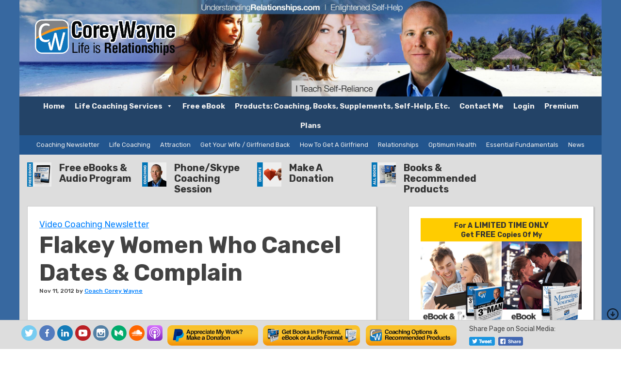

--- FILE ---
content_type: text/html; charset=UTF-8
request_url: https://understandingrelationships.com/flakey-women-who-cancel-dates-complain/11124
body_size: 37614
content:
<!DOCTYPE html>
<html lang="en-US" id="html">
<head ><script>(function(w,i,g){w[g]=w[g]||[];if(typeof w[g].push=='function')w[g].push(i)})
(window,'GTM-WQFDBGR','google_tags_first_party');</script><script>(function(w,d,s,l){w[l]=w[l]||[];(function(){w[l].push(arguments);})('set', 'developer_id.dYzg1YT', true);
		w[l].push({'gtm.start':new Date().getTime(),event:'gtm.js'});var f=d.getElementsByTagName(s)[0],
		j=d.createElement(s);j.async=true;j.src='/xp5j/';
		f.parentNode.insertBefore(j,f);
		})(window,document,'script','dataLayer');</script>
<meta charset="UTF-8" />
<meta name="viewport" content="width=device-width, initial-scale=1" />
	
<!-- Google Tag Manager -->
<script>(function(w,d,s,l,i){w[l]=w[l]||[];w[l].push({'gtm.start':
new Date().getTime(),event:'gtm.js'});var f=d.getElementsByTagName(s)[0],
j=d.createElement(s),dl=l!='dataLayer'?'&l='+l:'';j.async=true;j.src=
'https://www.googletagmanager.com/gtm.js?id='+i+dl+ '&gtm_auth=yCl6USlyLb1FNMXEUrmBfQ&gtm_preview=env-1&gtm_cookies_win=x';f.parentNode.insertBefore(j,f);
})(window,document,'script','dataLayer','GTM-WQFDBGR');</script>
<!-- End Google Tag Manager -->

<title>Flakey Women Who Cancel Dates &amp; Complain - Coach Corey Wayne’s UnderstandingRelationships.com</title>

<!-- The SEO Framework by Sybre Waaijer -->
<meta name="robots" content="max-snippet:-1,max-image-preview:large,max-video-preview:-1" />
<link rel="canonical" href="https://understandingrelationships.com/flakey-women-who-cancel-dates-complain/11124" />
<meta name="description" content="What you should do when a woman you want complains you don’t call her enough, but cancels dates on you-FREEeBook" />
<meta property="og:type" content="article" />
<meta property="og:locale" content="en_US" />
<meta property="og:site_name" content="Coach Corey Wayne&#039;s UnderstandingRelationships.com" />
<meta property="og:title" content="Flakey Women Who Cancel Dates &amp; Complain" />
<meta property="og:description" content="What you should do when a woman you want complains you don’t call her enough, but cancels dates on you-FREEeBook" />
<meta property="og:url" content="https://understandingrelationships.com/flakey-women-who-cancel-dates-complain/11124" />
<meta property="og:image" content="https://understandingrelationships.com/wp-content/uploads/147039138.jpg" />
<meta property="og:image:width" content="338" />
<meta property="og:image:height" content="507" />
<meta property="article:published_time" content="2012-11-11T22:45:03+00:00" />
<meta property="article:modified_time" content="2022-08-09T15:56:00+00:00" />
<meta name="twitter:card" content="summary_large_image" />
<meta name="twitter:title" content="Flakey Women Who Cancel Dates &amp; Complain" />
<meta name="twitter:description" content="What you should do when a woman you want complains you don’t call her enough, but cancels dates on you-FREEeBook" />
<meta name="twitter:image" content="https://understandingrelationships.com/wp-content/uploads/147039138.jpg" />
<script type="application/ld+json">{"@context":"https://schema.org","@graph":[{"@type":"WebSite","@id":"https://understandingrelationships.com/#/schema/WebSite","url":"https://understandingrelationships.com/","name":"Coach Corey Wayne's UnderstandingRelationships.com","description":"Enlightened Self-Help","inLanguage":"en-US","potentialAction":{"@type":"SearchAction","target":{"@type":"EntryPoint","urlTemplate":"https://understandingrelationships.com/search/{search_term_string}"},"query-input":"required name=search_term_string"},"publisher":{"@type":"Organization","@id":"https://understandingrelationships.com/#/schema/Organization","name":"Coach Corey Wayne's UnderstandingRelationships.com","url":"https://understandingrelationships.com/","logo":{"@type":"ImageObject","url":"https://understandingrelationships.com/wp-content/uploads/cropped-COR_Brand-Logo_Symbol-Outlined_01_150315.png","contentUrl":"https://understandingrelationships.com/wp-content/uploads/cropped-COR_Brand-Logo_Symbol-Outlined_01_150315.png","width":512,"height":512}}},{"@type":"WebPage","@id":"https://understandingrelationships.com/flakey-women-who-cancel-dates-complain/11124","url":"https://understandingrelationships.com/flakey-women-who-cancel-dates-complain/11124","name":"Flakey Women Who Cancel Dates & Complain - Coach Corey Wayne’s UnderstandingRelationships.com","description":"What you should do when a woman you want complains you don’t call her enough, but cancels dates on you-FREEeBook","inLanguage":"en-US","isPartOf":{"@id":"https://understandingrelationships.com/#/schema/WebSite"},"breadcrumb":{"@type":"BreadcrumbList","@id":"https://understandingrelationships.com/#/schema/BreadcrumbList","itemListElement":[{"@type":"ListItem","position":1,"item":"https://understandingrelationships.com/","name":"Coach Corey Wayne’s UnderstandingRelationships.com"},{"@type":"ListItem","position":2,"item":"https://understandingrelationships.com/category/relationships","name":"Category: Relationships"},{"@type":"ListItem","position":3,"name":"Flakey Women Who Cancel Dates & Complain"}]},"potentialAction":{"@type":"ReadAction","target":"https://understandingrelationships.com/flakey-women-who-cancel-dates-complain/11124"},"datePublished":"2012-11-11T22:45:03+00:00","dateModified":"2022-08-09T15:56:00+00:00","author":{"@type":"Person","@id":"https://understandingrelationships.com/#/schema/Person/711bb3095c60cb5bb9bf8a2b3b4fe514","name":"Coach Corey Wayne","description":"Corey Wayne is Life and Peak Performance Coach. He helps men and women to achieve their dreams, discover their purpose, improve their relationships, start a business, improve personal health &amp; fitness, maximize time management, become a superstar in..."}}]}</script>
<!-- / The SEO Framework by Sybre Waaijer | 8.07ms meta | 0.07ms boot -->

<link rel='dns-prefetch' href='//understandingrelationships.com' />
<link rel='dns-prefetch' href='//a.omappapi.com' />
<link rel='dns-prefetch' href='//fonts.googleapis.com' />
<link rel="alternate" type="application/rss+xml" title="Coach Corey Wayne&#039;s UnderstandingRelationships.com &raquo; Feed" href="https://understandingrelationships.com/feed" />
<link rel="alternate" type="application/rss+xml" title="Coach Corey Wayne&#039;s UnderstandingRelationships.com &raquo; Comments Feed" href="https://understandingrelationships.com/comments/feed" />
<link rel="alternate" type="application/rss+xml" title="Coach Corey Wayne&#039;s UnderstandingRelationships.com &raquo; Flakey Women Who Cancel Dates &#038; Complain Comments Feed" href="https://understandingrelationships.com/flakey-women-who-cancel-dates-complain/11124/feed" />
<link rel="alternate" title="oEmbed (JSON)" type="application/json+oembed" href="https://understandingrelationships.com/wp-json/oembed/1.0/embed?url=https%3A%2F%2Funderstandingrelationships.com%2Fflakey-women-who-cancel-dates-complain%2F11124" />
<link rel="alternate" title="oEmbed (XML)" type="text/xml+oembed" href="https://understandingrelationships.com/wp-json/oembed/1.0/embed?url=https%3A%2F%2Funderstandingrelationships.com%2Fflakey-women-who-cancel-dates-complain%2F11124&#038;format=xml" />
<style id='wp-img-auto-sizes-contain-inline-css' type='text/css'>
img:is([sizes=auto i],[sizes^="auto," i]){contain-intrinsic-size:3000px 1500px}
/*# sourceURL=wp-img-auto-sizes-contain-inline-css */
</style>
<link rel='stylesheet' id='optinmonster-memberpress-css' href='https://understandingrelationships.com/wp-content/plugins/optinmonster/assets/dist/css/memberpress.min.css?ver=2.16.22' type='text/css' media='all' />
<link rel='stylesheet' id='pt-cv-public-style-css' href='https://understandingrelationships.com/wp-content/plugins/content-views-query-and-display-post-page/public/assets/css/cv.css?ver=4.2.1' type='text/css' media='all' />
<link rel='stylesheet' id='pt-cv-public-pro-style-css' href='https://understandingrelationships.com/wp-content/plugins/pt-content-views-pro/public/assets/css/cvpro.min.css?ver=7.2.2' type='text/css' media='all' />
<link rel='stylesheet' id='mp-theme-css' href='https://understandingrelationships.com/wp-content/plugins/memberpress/css/ui/theme.css?ver=1.12.11' type='text/css' media='all' />
<link rel='stylesheet' id='mp-account-css-css' href='https://understandingrelationships.com/wp-content/plugins/memberpress/css/ui/account.css?ver=1.12.11' type='text/css' media='all' />
<link rel='stylesheet' id='dashicons-css' href='https://understandingrelationships.com/wp-includes/css/dashicons.min.css?ver=6.9' type='text/css' media='all' />
<link rel='stylesheet' id='mp-login-css-css' href='https://understandingrelationships.com/wp-content/plugins/memberpress/css/ui/login.css?ver=1.12.11' type='text/css' media='all' />
<link rel='stylesheet' id='mepr-jquery-ui-smoothness-css' href='https://understandingrelationships.com/wp-content/plugins/memberpress/css/vendor/jquery-ui/smoothness.min.css?ver=1.13.3' type='text/css' media='all' />
<link rel='stylesheet' id='jquery-ui-timepicker-addon-css' href='https://understandingrelationships.com/wp-content/plugins/memberpress/css/vendor/jquery-ui-timepicker-addon.css?ver=1.12.11' type='text/css' media='all' />
<link rel='stylesheet' id='jquery-magnific-popup-css' href='https://understandingrelationships.com/wp-content/plugins/memberpress/css/vendor/magnific-popup.min.css?ver=6.9' type='text/css' media='all' />
<link rel='stylesheet' id='mp-signup-css' href='https://understandingrelationships.com/wp-content/plugins/memberpress/css/signup.css?ver=1.12.11' type='text/css' media='all' />
<link rel='stylesheet' id='mepr-zxcvbn-css-css' href='https://understandingrelationships.com/wp-content/plugins/memberpress/css/zxcvbn.css?ver=6.9' type='text/css' media='all' />
<link rel='stylesheet' id='mp-plans-css-css' href='https://understandingrelationships.com/wp-content/plugins/memberpress/css/plans.min.css?ver=1.12.11' type='text/css' media='all' />
<style id='wp-block-library-inline-css' type='text/css'>
:root{--wp-block-synced-color:#7a00df;--wp-block-synced-color--rgb:122,0,223;--wp-bound-block-color:var(--wp-block-synced-color);--wp-editor-canvas-background:#ddd;--wp-admin-theme-color:#007cba;--wp-admin-theme-color--rgb:0,124,186;--wp-admin-theme-color-darker-10:#006ba1;--wp-admin-theme-color-darker-10--rgb:0,107,160.5;--wp-admin-theme-color-darker-20:#005a87;--wp-admin-theme-color-darker-20--rgb:0,90,135;--wp-admin-border-width-focus:2px}@media (min-resolution:192dpi){:root{--wp-admin-border-width-focus:1.5px}}.wp-element-button{cursor:pointer}:root .has-very-light-gray-background-color{background-color:#eee}:root .has-very-dark-gray-background-color{background-color:#313131}:root .has-very-light-gray-color{color:#eee}:root .has-very-dark-gray-color{color:#313131}:root .has-vivid-green-cyan-to-vivid-cyan-blue-gradient-background{background:linear-gradient(135deg,#00d084,#0693e3)}:root .has-purple-crush-gradient-background{background:linear-gradient(135deg,#34e2e4,#4721fb 50%,#ab1dfe)}:root .has-hazy-dawn-gradient-background{background:linear-gradient(135deg,#faaca8,#dad0ec)}:root .has-subdued-olive-gradient-background{background:linear-gradient(135deg,#fafae1,#67a671)}:root .has-atomic-cream-gradient-background{background:linear-gradient(135deg,#fdd79a,#004a59)}:root .has-nightshade-gradient-background{background:linear-gradient(135deg,#330968,#31cdcf)}:root .has-midnight-gradient-background{background:linear-gradient(135deg,#020381,#2874fc)}:root{--wp--preset--font-size--normal:16px;--wp--preset--font-size--huge:42px}.has-regular-font-size{font-size:1em}.has-larger-font-size{font-size:2.625em}.has-normal-font-size{font-size:var(--wp--preset--font-size--normal)}.has-huge-font-size{font-size:var(--wp--preset--font-size--huge)}.has-text-align-center{text-align:center}.has-text-align-left{text-align:left}.has-text-align-right{text-align:right}.has-fit-text{white-space:nowrap!important}#end-resizable-editor-section{display:none}.aligncenter{clear:both}.items-justified-left{justify-content:flex-start}.items-justified-center{justify-content:center}.items-justified-right{justify-content:flex-end}.items-justified-space-between{justify-content:space-between}.screen-reader-text{border:0;clip-path:inset(50%);height:1px;margin:-1px;overflow:hidden;padding:0;position:absolute;width:1px;word-wrap:normal!important}.screen-reader-text:focus{background-color:#ddd;clip-path:none;color:#444;display:block;font-size:1em;height:auto;left:5px;line-height:normal;padding:15px 23px 14px;text-decoration:none;top:5px;width:auto;z-index:100000}html :where(.has-border-color){border-style:solid}html :where([style*=border-top-color]){border-top-style:solid}html :where([style*=border-right-color]){border-right-style:solid}html :where([style*=border-bottom-color]){border-bottom-style:solid}html :where([style*=border-left-color]){border-left-style:solid}html :where([style*=border-width]){border-style:solid}html :where([style*=border-top-width]){border-top-style:solid}html :where([style*=border-right-width]){border-right-style:solid}html :where([style*=border-bottom-width]){border-bottom-style:solid}html :where([style*=border-left-width]){border-left-style:solid}html :where(img[class*=wp-image-]){height:auto;max-width:100%}:where(figure){margin:0 0 1em}html :where(.is-position-sticky){--wp-admin--admin-bar--position-offset:var(--wp-admin--admin-bar--height,0px)}@media screen and (max-width:600px){html :where(.is-position-sticky){--wp-admin--admin-bar--position-offset:0px}}

/*# sourceURL=wp-block-library-inline-css */
</style><style id='wp-block-image-inline-css' type='text/css'>
.wp-block-image>a,.wp-block-image>figure>a{display:inline-block}.wp-block-image img{box-sizing:border-box;height:auto;max-width:100%;vertical-align:bottom}@media not (prefers-reduced-motion){.wp-block-image img.hide{visibility:hidden}.wp-block-image img.show{animation:show-content-image .4s}}.wp-block-image[style*=border-radius] img,.wp-block-image[style*=border-radius]>a{border-radius:inherit}.wp-block-image.has-custom-border img{box-sizing:border-box}.wp-block-image.aligncenter{text-align:center}.wp-block-image.alignfull>a,.wp-block-image.alignwide>a{width:100%}.wp-block-image.alignfull img,.wp-block-image.alignwide img{height:auto;width:100%}.wp-block-image .aligncenter,.wp-block-image .alignleft,.wp-block-image .alignright,.wp-block-image.aligncenter,.wp-block-image.alignleft,.wp-block-image.alignright{display:table}.wp-block-image .aligncenter>figcaption,.wp-block-image .alignleft>figcaption,.wp-block-image .alignright>figcaption,.wp-block-image.aligncenter>figcaption,.wp-block-image.alignleft>figcaption,.wp-block-image.alignright>figcaption{caption-side:bottom;display:table-caption}.wp-block-image .alignleft{float:left;margin:.5em 1em .5em 0}.wp-block-image .alignright{float:right;margin:.5em 0 .5em 1em}.wp-block-image .aligncenter{margin-left:auto;margin-right:auto}.wp-block-image :where(figcaption){margin-bottom:1em;margin-top:.5em}.wp-block-image.is-style-circle-mask img{border-radius:9999px}@supports ((-webkit-mask-image:none) or (mask-image:none)) or (-webkit-mask-image:none){.wp-block-image.is-style-circle-mask img{border-radius:0;-webkit-mask-image:url('data:image/svg+xml;utf8,<svg viewBox="0 0 100 100" xmlns="http://www.w3.org/2000/svg"><circle cx="50" cy="50" r="50"/></svg>');mask-image:url('data:image/svg+xml;utf8,<svg viewBox="0 0 100 100" xmlns="http://www.w3.org/2000/svg"><circle cx="50" cy="50" r="50"/></svg>');mask-mode:alpha;-webkit-mask-position:center;mask-position:center;-webkit-mask-repeat:no-repeat;mask-repeat:no-repeat;-webkit-mask-size:contain;mask-size:contain}}:root :where(.wp-block-image.is-style-rounded img,.wp-block-image .is-style-rounded img){border-radius:9999px}.wp-block-image figure{margin:0}.wp-lightbox-container{display:flex;flex-direction:column;position:relative}.wp-lightbox-container img{cursor:zoom-in}.wp-lightbox-container img:hover+button{opacity:1}.wp-lightbox-container button{align-items:center;backdrop-filter:blur(16px) saturate(180%);background-color:#5a5a5a40;border:none;border-radius:4px;cursor:zoom-in;display:flex;height:20px;justify-content:center;opacity:0;padding:0;position:absolute;right:16px;text-align:center;top:16px;width:20px;z-index:100}@media not (prefers-reduced-motion){.wp-lightbox-container button{transition:opacity .2s ease}}.wp-lightbox-container button:focus-visible{outline:3px auto #5a5a5a40;outline:3px auto -webkit-focus-ring-color;outline-offset:3px}.wp-lightbox-container button:hover{cursor:pointer;opacity:1}.wp-lightbox-container button:focus{opacity:1}.wp-lightbox-container button:focus,.wp-lightbox-container button:hover,.wp-lightbox-container button:not(:hover):not(:active):not(.has-background){background-color:#5a5a5a40;border:none}.wp-lightbox-overlay{box-sizing:border-box;cursor:zoom-out;height:100vh;left:0;overflow:hidden;position:fixed;top:0;visibility:hidden;width:100%;z-index:100000}.wp-lightbox-overlay .close-button{align-items:center;cursor:pointer;display:flex;justify-content:center;min-height:40px;min-width:40px;padding:0;position:absolute;right:calc(env(safe-area-inset-right) + 16px);top:calc(env(safe-area-inset-top) + 16px);z-index:5000000}.wp-lightbox-overlay .close-button:focus,.wp-lightbox-overlay .close-button:hover,.wp-lightbox-overlay .close-button:not(:hover):not(:active):not(.has-background){background:none;border:none}.wp-lightbox-overlay .lightbox-image-container{height:var(--wp--lightbox-container-height);left:50%;overflow:hidden;position:absolute;top:50%;transform:translate(-50%,-50%);transform-origin:top left;width:var(--wp--lightbox-container-width);z-index:9999999999}.wp-lightbox-overlay .wp-block-image{align-items:center;box-sizing:border-box;display:flex;height:100%;justify-content:center;margin:0;position:relative;transform-origin:0 0;width:100%;z-index:3000000}.wp-lightbox-overlay .wp-block-image img{height:var(--wp--lightbox-image-height);min-height:var(--wp--lightbox-image-height);min-width:var(--wp--lightbox-image-width);width:var(--wp--lightbox-image-width)}.wp-lightbox-overlay .wp-block-image figcaption{display:none}.wp-lightbox-overlay button{background:none;border:none}.wp-lightbox-overlay .scrim{background-color:#fff;height:100%;opacity:.9;position:absolute;width:100%;z-index:2000000}.wp-lightbox-overlay.active{visibility:visible}@media not (prefers-reduced-motion){.wp-lightbox-overlay.active{animation:turn-on-visibility .25s both}.wp-lightbox-overlay.active img{animation:turn-on-visibility .35s both}.wp-lightbox-overlay.show-closing-animation:not(.active){animation:turn-off-visibility .35s both}.wp-lightbox-overlay.show-closing-animation:not(.active) img{animation:turn-off-visibility .25s both}.wp-lightbox-overlay.zoom.active{animation:none;opacity:1;visibility:visible}.wp-lightbox-overlay.zoom.active .lightbox-image-container{animation:lightbox-zoom-in .4s}.wp-lightbox-overlay.zoom.active .lightbox-image-container img{animation:none}.wp-lightbox-overlay.zoom.active .scrim{animation:turn-on-visibility .4s forwards}.wp-lightbox-overlay.zoom.show-closing-animation:not(.active){animation:none}.wp-lightbox-overlay.zoom.show-closing-animation:not(.active) .lightbox-image-container{animation:lightbox-zoom-out .4s}.wp-lightbox-overlay.zoom.show-closing-animation:not(.active) .lightbox-image-container img{animation:none}.wp-lightbox-overlay.zoom.show-closing-animation:not(.active) .scrim{animation:turn-off-visibility .4s forwards}}@keyframes show-content-image{0%{visibility:hidden}99%{visibility:hidden}to{visibility:visible}}@keyframes turn-on-visibility{0%{opacity:0}to{opacity:1}}@keyframes turn-off-visibility{0%{opacity:1;visibility:visible}99%{opacity:0;visibility:visible}to{opacity:0;visibility:hidden}}@keyframes lightbox-zoom-in{0%{transform:translate(calc((-100vw + var(--wp--lightbox-scrollbar-width))/2 + var(--wp--lightbox-initial-left-position)),calc(-50vh + var(--wp--lightbox-initial-top-position))) scale(var(--wp--lightbox-scale))}to{transform:translate(-50%,-50%) scale(1)}}@keyframes lightbox-zoom-out{0%{transform:translate(-50%,-50%) scale(1);visibility:visible}99%{visibility:visible}to{transform:translate(calc((-100vw + var(--wp--lightbox-scrollbar-width))/2 + var(--wp--lightbox-initial-left-position)),calc(-50vh + var(--wp--lightbox-initial-top-position))) scale(var(--wp--lightbox-scale));visibility:hidden}}
/*# sourceURL=https://understandingrelationships.com/wp-includes/blocks/image/style.min.css */
</style>
<style id='wp-block-paragraph-inline-css' type='text/css'>
.is-small-text{font-size:.875em}.is-regular-text{font-size:1em}.is-large-text{font-size:2.25em}.is-larger-text{font-size:3em}.has-drop-cap:not(:focus):first-letter{float:left;font-size:8.4em;font-style:normal;font-weight:100;line-height:.68;margin:.05em .1em 0 0;text-transform:uppercase}body.rtl .has-drop-cap:not(:focus):first-letter{float:none;margin-left:.1em}p.has-drop-cap.has-background{overflow:hidden}:root :where(p.has-background){padding:1.25em 2.375em}:where(p.has-text-color:not(.has-link-color)) a{color:inherit}p.has-text-align-left[style*="writing-mode:vertical-lr"],p.has-text-align-right[style*="writing-mode:vertical-rl"]{rotate:180deg}
/*# sourceURL=https://understandingrelationships.com/wp-includes/blocks/paragraph/style.min.css */
</style>
<style id='global-styles-inline-css' type='text/css'>
:root{--wp--preset--aspect-ratio--square: 1;--wp--preset--aspect-ratio--4-3: 4/3;--wp--preset--aspect-ratio--3-4: 3/4;--wp--preset--aspect-ratio--3-2: 3/2;--wp--preset--aspect-ratio--2-3: 2/3;--wp--preset--aspect-ratio--16-9: 16/9;--wp--preset--aspect-ratio--9-16: 9/16;--wp--preset--color--black: #000000;--wp--preset--color--cyan-bluish-gray: #abb8c3;--wp--preset--color--white: #ffffff;--wp--preset--color--pale-pink: #f78da7;--wp--preset--color--vivid-red: #cf2e2e;--wp--preset--color--luminous-vivid-orange: #ff6900;--wp--preset--color--luminous-vivid-amber: #fcb900;--wp--preset--color--light-green-cyan: #7bdcb5;--wp--preset--color--vivid-green-cyan: #00d084;--wp--preset--color--pale-cyan-blue: #8ed1fc;--wp--preset--color--vivid-cyan-blue: #0693e3;--wp--preset--color--vivid-purple: #9b51e0;--wp--preset--color--purple: #660099;--wp--preset--color--blue: #0080ff;--wp--preset--color--teal: #00ffff;--wp--preset--color--red: #FF0000;--wp--preset--color--orange: #ff7f00;--wp--preset--color--yellow: #f2d600;--wp--preset--color--green: #61bd4f;--wp--preset--color--lightgrey: #F5F5F5;--wp--preset--color--grey: #BDBDBD;--wp--preset--color--darkgrey: #616161;--wp--preset--gradient--vivid-cyan-blue-to-vivid-purple: linear-gradient(135deg,rgb(6,147,227) 0%,rgb(155,81,224) 100%);--wp--preset--gradient--light-green-cyan-to-vivid-green-cyan: linear-gradient(135deg,rgb(122,220,180) 0%,rgb(0,208,130) 100%);--wp--preset--gradient--luminous-vivid-amber-to-luminous-vivid-orange: linear-gradient(135deg,rgb(252,185,0) 0%,rgb(255,105,0) 100%);--wp--preset--gradient--luminous-vivid-orange-to-vivid-red: linear-gradient(135deg,rgb(255,105,0) 0%,rgb(207,46,46) 100%);--wp--preset--gradient--very-light-gray-to-cyan-bluish-gray: linear-gradient(135deg,rgb(238,238,238) 0%,rgb(169,184,195) 100%);--wp--preset--gradient--cool-to-warm-spectrum: linear-gradient(135deg,rgb(74,234,220) 0%,rgb(151,120,209) 20%,rgb(207,42,186) 40%,rgb(238,44,130) 60%,rgb(251,105,98) 80%,rgb(254,248,76) 100%);--wp--preset--gradient--blush-light-purple: linear-gradient(135deg,rgb(255,206,236) 0%,rgb(152,150,240) 100%);--wp--preset--gradient--blush-bordeaux: linear-gradient(135deg,rgb(254,205,165) 0%,rgb(254,45,45) 50%,rgb(107,0,62) 100%);--wp--preset--gradient--luminous-dusk: linear-gradient(135deg,rgb(255,203,112) 0%,rgb(199,81,192) 50%,rgb(65,88,208) 100%);--wp--preset--gradient--pale-ocean: linear-gradient(135deg,rgb(255,245,203) 0%,rgb(182,227,212) 50%,rgb(51,167,181) 100%);--wp--preset--gradient--electric-grass: linear-gradient(135deg,rgb(202,248,128) 0%,rgb(113,206,126) 100%);--wp--preset--gradient--midnight: linear-gradient(135deg,rgb(2,3,129) 0%,rgb(40,116,252) 100%);--wp--preset--font-size--small: 20px;--wp--preset--font-size--medium: 24px;--wp--preset--font-size--large: 36px;--wp--preset--font-size--x-large: 42px;--wp--preset--font-size--tiny: 12px;--wp--preset--font-size--smaller: 14px;--wp--preset--font-size--base: 16px;--wp--preset--font-size--normal: 18px;--wp--preset--font-size--huge: 48px;--wp--preset--spacing--20: 0.44rem;--wp--preset--spacing--30: 0.67rem;--wp--preset--spacing--40: 1rem;--wp--preset--spacing--50: 1.5rem;--wp--preset--spacing--60: 2.25rem;--wp--preset--spacing--70: 3.38rem;--wp--preset--spacing--80: 5.06rem;--wp--preset--shadow--natural: 6px 6px 9px rgba(0, 0, 0, 0.2);--wp--preset--shadow--deep: 12px 12px 50px rgba(0, 0, 0, 0.4);--wp--preset--shadow--sharp: 6px 6px 0px rgba(0, 0, 0, 0.2);--wp--preset--shadow--outlined: 6px 6px 0px -3px rgb(255, 255, 255), 6px 6px rgb(0, 0, 0);--wp--preset--shadow--crisp: 6px 6px 0px rgb(0, 0, 0);}:where(.is-layout-flex){gap: 0.5em;}:where(.is-layout-grid){gap: 0.5em;}body .is-layout-flex{display: flex;}.is-layout-flex{flex-wrap: wrap;align-items: center;}.is-layout-flex > :is(*, div){margin: 0;}body .is-layout-grid{display: grid;}.is-layout-grid > :is(*, div){margin: 0;}:where(.wp-block-columns.is-layout-flex){gap: 2em;}:where(.wp-block-columns.is-layout-grid){gap: 2em;}:where(.wp-block-post-template.is-layout-flex){gap: 1.25em;}:where(.wp-block-post-template.is-layout-grid){gap: 1.25em;}.has-black-color{color: var(--wp--preset--color--black) !important;}.has-cyan-bluish-gray-color{color: var(--wp--preset--color--cyan-bluish-gray) !important;}.has-white-color{color: var(--wp--preset--color--white) !important;}.has-pale-pink-color{color: var(--wp--preset--color--pale-pink) !important;}.has-vivid-red-color{color: var(--wp--preset--color--vivid-red) !important;}.has-luminous-vivid-orange-color{color: var(--wp--preset--color--luminous-vivid-orange) !important;}.has-luminous-vivid-amber-color{color: var(--wp--preset--color--luminous-vivid-amber) !important;}.has-light-green-cyan-color{color: var(--wp--preset--color--light-green-cyan) !important;}.has-vivid-green-cyan-color{color: var(--wp--preset--color--vivid-green-cyan) !important;}.has-pale-cyan-blue-color{color: var(--wp--preset--color--pale-cyan-blue) !important;}.has-vivid-cyan-blue-color{color: var(--wp--preset--color--vivid-cyan-blue) !important;}.has-vivid-purple-color{color: var(--wp--preset--color--vivid-purple) !important;}.has-black-background-color{background-color: var(--wp--preset--color--black) !important;}.has-cyan-bluish-gray-background-color{background-color: var(--wp--preset--color--cyan-bluish-gray) !important;}.has-white-background-color{background-color: var(--wp--preset--color--white) !important;}.has-pale-pink-background-color{background-color: var(--wp--preset--color--pale-pink) !important;}.has-vivid-red-background-color{background-color: var(--wp--preset--color--vivid-red) !important;}.has-luminous-vivid-orange-background-color{background-color: var(--wp--preset--color--luminous-vivid-orange) !important;}.has-luminous-vivid-amber-background-color{background-color: var(--wp--preset--color--luminous-vivid-amber) !important;}.has-light-green-cyan-background-color{background-color: var(--wp--preset--color--light-green-cyan) !important;}.has-vivid-green-cyan-background-color{background-color: var(--wp--preset--color--vivid-green-cyan) !important;}.has-pale-cyan-blue-background-color{background-color: var(--wp--preset--color--pale-cyan-blue) !important;}.has-vivid-cyan-blue-background-color{background-color: var(--wp--preset--color--vivid-cyan-blue) !important;}.has-vivid-purple-background-color{background-color: var(--wp--preset--color--vivid-purple) !important;}.has-black-border-color{border-color: var(--wp--preset--color--black) !important;}.has-cyan-bluish-gray-border-color{border-color: var(--wp--preset--color--cyan-bluish-gray) !important;}.has-white-border-color{border-color: var(--wp--preset--color--white) !important;}.has-pale-pink-border-color{border-color: var(--wp--preset--color--pale-pink) !important;}.has-vivid-red-border-color{border-color: var(--wp--preset--color--vivid-red) !important;}.has-luminous-vivid-orange-border-color{border-color: var(--wp--preset--color--luminous-vivid-orange) !important;}.has-luminous-vivid-amber-border-color{border-color: var(--wp--preset--color--luminous-vivid-amber) !important;}.has-light-green-cyan-border-color{border-color: var(--wp--preset--color--light-green-cyan) !important;}.has-vivid-green-cyan-border-color{border-color: var(--wp--preset--color--vivid-green-cyan) !important;}.has-pale-cyan-blue-border-color{border-color: var(--wp--preset--color--pale-cyan-blue) !important;}.has-vivid-cyan-blue-border-color{border-color: var(--wp--preset--color--vivid-cyan-blue) !important;}.has-vivid-purple-border-color{border-color: var(--wp--preset--color--vivid-purple) !important;}.has-vivid-cyan-blue-to-vivid-purple-gradient-background{background: var(--wp--preset--gradient--vivid-cyan-blue-to-vivid-purple) !important;}.has-light-green-cyan-to-vivid-green-cyan-gradient-background{background: var(--wp--preset--gradient--light-green-cyan-to-vivid-green-cyan) !important;}.has-luminous-vivid-amber-to-luminous-vivid-orange-gradient-background{background: var(--wp--preset--gradient--luminous-vivid-amber-to-luminous-vivid-orange) !important;}.has-luminous-vivid-orange-to-vivid-red-gradient-background{background: var(--wp--preset--gradient--luminous-vivid-orange-to-vivid-red) !important;}.has-very-light-gray-to-cyan-bluish-gray-gradient-background{background: var(--wp--preset--gradient--very-light-gray-to-cyan-bluish-gray) !important;}.has-cool-to-warm-spectrum-gradient-background{background: var(--wp--preset--gradient--cool-to-warm-spectrum) !important;}.has-blush-light-purple-gradient-background{background: var(--wp--preset--gradient--blush-light-purple) !important;}.has-blush-bordeaux-gradient-background{background: var(--wp--preset--gradient--blush-bordeaux) !important;}.has-luminous-dusk-gradient-background{background: var(--wp--preset--gradient--luminous-dusk) !important;}.has-pale-ocean-gradient-background{background: var(--wp--preset--gradient--pale-ocean) !important;}.has-electric-grass-gradient-background{background: var(--wp--preset--gradient--electric-grass) !important;}.has-midnight-gradient-background{background: var(--wp--preset--gradient--midnight) !important;}.has-small-font-size{font-size: var(--wp--preset--font-size--small) !important;}.has-medium-font-size{font-size: var(--wp--preset--font-size--medium) !important;}.has-large-font-size{font-size: var(--wp--preset--font-size--large) !important;}.has-x-large-font-size{font-size: var(--wp--preset--font-size--x-large) !important;}
/*# sourceURL=global-styles-inline-css */
</style>

<style id='classic-theme-styles-inline-css' type='text/css'>
/*! This file is auto-generated */
.wp-block-button__link{color:#fff;background-color:#32373c;border-radius:9999px;box-shadow:none;text-decoration:none;padding:calc(.667em + 2px) calc(1.333em + 2px);font-size:1.125em}.wp-block-file__button{background:#32373c;color:#fff;text-decoration:none}
/*# sourceURL=/wp-includes/css/classic-themes.min.css */
</style>
<link rel='stylesheet' id='megamenu-css' href='https://understandingrelationships.com/wp-content/uploads/maxmegamenu/style.css?ver=a2430b' type='text/css' media='all' />
<link rel='stylesheet' id='setup_be_google-font-css' href='//fonts.googleapis.com/css?family=Rubik%3A300%2C400%2C500%2C700%2C900%7CEB+Garamond%3A400%3B500%3B600%3B700&#038;ver=1641400928' type='text/css' media='all' />
<link rel='stylesheet' id='ea-style-css' href='https://understandingrelationships.com/wp-content/themes/cor-2021/assets/css/main.css?ver=1641400928' type='text/css' media='all' />
<script type="text/javascript" src="https://understandingrelationships.com/wp-includes/js/jquery/jquery.js" id="jquery-js"></script>
<script type="text/javascript" src="https://understandingrelationships.com/wp-includes/js/underscore.min.js?ver=1.13.7" id="underscore-js"></script>
<script type="text/javascript" src="https://understandingrelationships.com/wp-includes/js/dist/hooks.min.js?ver=dd5603f07f9220ed27f1" id="wp-hooks-js"></script>
<script type="text/javascript" src="https://understandingrelationships.com/wp-includes/js/dist/i18n.min.js?ver=c26c3dc7bed366793375" id="wp-i18n-js"></script>
<script type="text/javascript" id="wp-i18n-js-after">
/* <![CDATA[ */
wp.i18n.setLocaleData( { 'text direction\u0004ltr': [ 'ltr' ] } );
//# sourceURL=wp-i18n-js-after
/* ]]> */
</script>
<script type="text/javascript" src="https://understandingrelationships.com/wp-content/plugins/memberpress/js/login.js?ver=1.12.11" id="mepr-login-js-js"></script>
<script type="text/javascript" src="https://understandingrelationships.com/wp-content/plugins/memberpress/js/vendor/jquery.magnific-popup.min.js?ver=6.9" id="jquery-magnific-popup-js"></script>
<script type="text/javascript" src="https://understandingrelationships.com/wp-content/plugins/memberpress/js/vendor/jquery.payment.js?ver=1.12.11" id="jquery.payment-js"></script>
<script type="text/javascript" src="https://understandingrelationships.com/wp-content/plugins/memberpress/js/validate.js?ver=1.12.11" id="mp-validate-js"></script>
<script type="text/javascript" id="mp-i18n-js-extra">
/* <![CDATA[ */
var MeprI18n = {"states":{"DE":{"BW":"Baden-W\u00fcrttemberg","BY":"Bavaria","BE":"Berlin","BB":"Brandenburg","HB":"Bremen","HH":"Hamburg","HE":"Hesse","NI":"Lower Saxony","MV":"Mecklenburg-Vorpommern","NW":"North Rhine-Westphalia","RP":"Rhineland-Palatinate","SL":"Saarland","SN":"Saxony","ST":"Saxony-Anhalt","SH":"Schleswig-Holstein","TH":"Thuringia"},"ES":{"C":"A Coru&ntilde;a","VI":"Araba/&Aacute;lava","AB":"Albacete","A":"Alicante","AL":"Almer&iacute;a","O":"Asturias","AV":"&Aacute;vila","BA":"Badajoz","PM":"Baleares","B":"Barcelona","BU":"Burgos","CC":"C&aacute;ceres","CA":"C&aacute;diz","S":"Cantabria","CS":"Castell&oacute;n","CE":"Ceuta","CR":"Ciudad Real","CO":"C&oacute;rdoba","CU":"Cuenca","GI":"Girona","GR":"Granada","GU":"Guadalajara","SS":"Gipuzkoa","H":"Huelva","HU":"Huesca","J":"Ja&eacute;n","LO":"La Rioja","GC":"Las Palmas","LE":"Le&oacute;n","L":"Lleida","LU":"Lugo","M":"Madrid","MA":"M&aacute;laga","ML":"Melilla","MU":"Murcia","NA":"Navarra","OR":"Ourense","P":"Palencia","PO":"Pontevedra","SA":"Salamanca","TF":"Santa Cruz de Tenerife","SG":"Segovia","SE":"Sevilla","SO":"Soria","T":"Tarragona","TE":"Teruel","TO":"Toledo","V":"Valencia","VA":"Valladolid","BI":"Bizkaia","ZA":"Zamora","Z":"Zaragoza"},"PT":{"AC":"A\u00e7ores","AG":"Algarve","AT":"Alentejo","CE":"Centro","LT":"Lisboa e Vale do Tejo","MD":"Madeira","NO":"Norte"},"BR":{"AC":"Acre","AL":"Alagoas","AP":"Amap&aacute;","AM":"Amazonas","BA":"Bahia","CE":"Cear&aacute;","DF":"Distrito Federal","ES":"Esp&iacute;rito Santo","GO":"Goi&aacute;s","MA":"Maranh&atilde;o","MT":"Mato Grosso","MS":"Mato Grosso do Sul","MG":"Minas Gerais","PA":"Par&aacute;","PB":"Para&iacute;ba","PR":"Paran&aacute;","PE":"Pernambuco","PI":"Piau&iacute;","RJ":"Rio de Janeiro","RN":"Rio Grande do Norte","RS":"Rio Grande do Sul","RO":"Rond&ocirc;nia","RR":"Roraima","SC":"Santa Catarina","SP":"S&atilde;o Paulo","SE":"Sergipe","TO":"Tocantins"},"HK":{"HONG KONG":"Hong Kong Island","KOWLOON":"Kowloon","NEW TERRITORIES":"New Territories"},"TH":{"TH-37":"Amnat Charoen (&#3629;&#3635;&#3609;&#3634;&#3592;&#3648;&#3592;&#3619;&#3636;&#3597;)","TH-15":"Ang Thong (&#3629;&#3656;&#3634;&#3591;&#3607;&#3629;&#3591;)","TH-14":"Ayutthaya (&#3614;&#3619;&#3632;&#3609;&#3588;&#3619;&#3624;&#3619;&#3637;&#3629;&#3618;&#3640;&#3608;&#3618;&#3634;)","TH-10":"Bangkok (&#3585;&#3619;&#3640;&#3591;&#3648;&#3607;&#3614;&#3617;&#3627;&#3634;&#3609;&#3588;&#3619;)","TH-38":"Bueng Kan (&#3610;&#3638;&#3591;&#3585;&#3634;&#3628;)","TH-31":"Buri Ram (&#3610;&#3640;&#3619;&#3637;&#3619;&#3633;&#3617;&#3618;&#3660;)","TH-24":"Chachoengsao (&#3593;&#3632;&#3648;&#3594;&#3636;&#3591;&#3648;&#3607;&#3619;&#3634;)","TH-18":"Chai Nat (&#3594;&#3633;&#3618;&#3609;&#3634;&#3607;)","TH-36":"Chaiyaphum (&#3594;&#3633;&#3618;&#3616;&#3641;&#3617;&#3636;)","TH-22":"Chanthaburi (&#3592;&#3633;&#3609;&#3607;&#3610;&#3640;&#3619;&#3637;)","TH-50":"Chiang Mai (&#3648;&#3594;&#3637;&#3618;&#3591;&#3651;&#3627;&#3617;&#3656;)","TH-57":"Chiang Rai (&#3648;&#3594;&#3637;&#3618;&#3591;&#3619;&#3634;&#3618;)","TH-20":"Chonburi (&#3594;&#3621;&#3610;&#3640;&#3619;&#3637;)","TH-86":"Chumphon (&#3594;&#3640;&#3617;&#3614;&#3619;)","TH-46":"Kalasin (&#3585;&#3634;&#3628;&#3626;&#3636;&#3609;&#3608;&#3640;&#3660;)","TH-62":"Kamphaeng Phet (&#3585;&#3635;&#3649;&#3614;&#3591;&#3648;&#3614;&#3594;&#3619;)","TH-71":"Kanchanaburi (&#3585;&#3634;&#3597;&#3592;&#3609;&#3610;&#3640;&#3619;&#3637;)","TH-40":"Khon Kaen (&#3586;&#3629;&#3609;&#3649;&#3585;&#3656;&#3609;)","TH-81":"Krabi (&#3585;&#3619;&#3632;&#3610;&#3637;&#3656;)","TH-52":"Lampang (&#3621;&#3635;&#3611;&#3634;&#3591;)","TH-51":"Lamphun (&#3621;&#3635;&#3614;&#3641;&#3609;)","TH-42":"Loei (&#3648;&#3621;&#3618;)","TH-16":"Lopburi (&#3621;&#3614;&#3610;&#3640;&#3619;&#3637;)","TH-58":"Mae Hong Son (&#3649;&#3617;&#3656;&#3630;&#3656;&#3629;&#3591;&#3626;&#3629;&#3609;)","TH-44":"Maha Sarakham (&#3617;&#3627;&#3634;&#3626;&#3634;&#3619;&#3588;&#3634;&#3617;)","TH-49":"Mukdahan (&#3617;&#3640;&#3585;&#3604;&#3634;&#3627;&#3634;&#3619;)","TH-26":"Nakhon Nayok (&#3609;&#3588;&#3619;&#3609;&#3634;&#3618;&#3585;)","TH-73":"Nakhon Pathom (&#3609;&#3588;&#3619;&#3611;&#3600;&#3617;)","TH-48":"Nakhon Phanom (&#3609;&#3588;&#3619;&#3614;&#3609;&#3617;)","TH-30":"Nakhon Ratchasima (&#3609;&#3588;&#3619;&#3619;&#3634;&#3594;&#3626;&#3637;&#3617;&#3634;)","TH-60":"Nakhon Sawan (&#3609;&#3588;&#3619;&#3626;&#3623;&#3619;&#3619;&#3588;&#3660;)","TH-80":"Nakhon Si Thammarat (&#3609;&#3588;&#3619;&#3624;&#3619;&#3637;&#3608;&#3619;&#3619;&#3617;&#3619;&#3634;&#3594;)","TH-55":"Nan (&#3609;&#3656;&#3634;&#3609;)","TH-96":"Narathiwat (&#3609;&#3619;&#3634;&#3608;&#3636;&#3623;&#3634;&#3626;)","TH-39":"Nong Bua Lam Phu (&#3627;&#3609;&#3629;&#3591;&#3610;&#3633;&#3623;&#3621;&#3635;&#3616;&#3641;)","TH-43":"Nong Khai (&#3627;&#3609;&#3629;&#3591;&#3588;&#3634;&#3618;)","TH-12":"Nonthaburi (&#3609;&#3609;&#3607;&#3610;&#3640;&#3619;&#3637;)","TH-13":"Pathum Thani (&#3611;&#3607;&#3640;&#3617;&#3608;&#3634;&#3609;&#3637;)","TH-94":"Pattani (&#3611;&#3633;&#3605;&#3605;&#3634;&#3609;&#3637;)","TH-82":"Phang Nga (&#3614;&#3633;&#3591;&#3591;&#3634;)","TH-93":"Phatthalung (&#3614;&#3633;&#3607;&#3621;&#3640;&#3591;)","TH-56":"Phayao (&#3614;&#3632;&#3648;&#3618;&#3634;)","TH-67":"Phetchabun (&#3648;&#3614;&#3594;&#3619;&#3610;&#3641;&#3619;&#3603;&#3660;)","TH-76":"Phetchaburi (&#3648;&#3614;&#3594;&#3619;&#3610;&#3640;&#3619;&#3637;)","TH-66":"Phichit (&#3614;&#3636;&#3592;&#3636;&#3605;&#3619;)","TH-65":"Phitsanulok (&#3614;&#3636;&#3625;&#3603;&#3640;&#3650;&#3621;&#3585;)","TH-54":"Phrae (&#3649;&#3614;&#3619;&#3656;)","TH-83":"Phuket (&#3616;&#3641;&#3648;&#3585;&#3655;&#3605;)","TH-25":"Prachin Buri (&#3611;&#3619;&#3634;&#3592;&#3637;&#3609;&#3610;&#3640;&#3619;&#3637;)","TH-77":"Prachuap Khiri Khan (&#3611;&#3619;&#3632;&#3592;&#3623;&#3610;&#3588;&#3637;&#3619;&#3637;&#3586;&#3633;&#3609;&#3608;&#3660;)","TH-85":"Ranong (&#3619;&#3632;&#3609;&#3629;&#3591;)","TH-70":"Ratchaburi (&#3619;&#3634;&#3594;&#3610;&#3640;&#3619;&#3637;)","TH-21":"Rayong (&#3619;&#3632;&#3618;&#3629;&#3591;)","TH-45":"Roi Et (&#3619;&#3657;&#3629;&#3618;&#3648;&#3629;&#3655;&#3604;)","TH-27":"Sa Kaeo (&#3626;&#3619;&#3632;&#3649;&#3585;&#3657;&#3623;)","TH-47":"Sakon Nakhon (&#3626;&#3585;&#3621;&#3609;&#3588;&#3619;)","TH-11":"Samut Prakan (&#3626;&#3617;&#3640;&#3607;&#3619;&#3611;&#3619;&#3634;&#3585;&#3634;&#3619;)","TH-74":"Samut Sakhon (&#3626;&#3617;&#3640;&#3607;&#3619;&#3626;&#3634;&#3588;&#3619;)","TH-75":"Samut Songkhram (&#3626;&#3617;&#3640;&#3607;&#3619;&#3626;&#3591;&#3588;&#3619;&#3634;&#3617;)","TH-19":"Saraburi (&#3626;&#3619;&#3632;&#3610;&#3640;&#3619;&#3637;)","TH-91":"Satun (&#3626;&#3605;&#3641;&#3621;)","TH-17":"Sing Buri (&#3626;&#3636;&#3591;&#3627;&#3660;&#3610;&#3640;&#3619;&#3637;)","TH-33":"Sisaket (&#3624;&#3619;&#3637;&#3626;&#3632;&#3648;&#3585;&#3625;)","TH-90":"Songkhla (&#3626;&#3591;&#3586;&#3621;&#3634;)","TH-64":"Sukhothai (&#3626;&#3640;&#3650;&#3586;&#3607;&#3633;&#3618;)","TH-72":"Suphan Buri (&#3626;&#3640;&#3614;&#3619;&#3619;&#3603;&#3610;&#3640;&#3619;&#3637;)","TH-84":"Surat Thani (&#3626;&#3640;&#3619;&#3634;&#3625;&#3598;&#3619;&#3660;&#3608;&#3634;&#3609;&#3637;)","TH-32":"Surin (&#3626;&#3640;&#3619;&#3636;&#3609;&#3607;&#3619;&#3660;)","TH-63":"Tak (&#3605;&#3634;&#3585;)","TH-92":"Trang (&#3605;&#3619;&#3633;&#3591;)","TH-23":"Trat (&#3605;&#3619;&#3634;&#3604;)","TH-34":"Ubon Ratchathani (&#3629;&#3640;&#3610;&#3621;&#3619;&#3634;&#3594;&#3608;&#3634;&#3609;&#3637;)","TH-41":"Udon Thani (&#3629;&#3640;&#3604;&#3619;&#3608;&#3634;&#3609;&#3637;)","TH-61":"Uthai Thani (&#3629;&#3640;&#3607;&#3633;&#3618;&#3608;&#3634;&#3609;&#3637;)","TH-53":"Uttaradit (&#3629;&#3640;&#3605;&#3619;&#3604;&#3636;&#3605;&#3606;&#3660;)","TH-95":"Yala (&#3618;&#3632;&#3621;&#3634;)","TH-35":"Yasothon (&#3618;&#3650;&#3626;&#3608;&#3619;)"},"CN":{"CN1":"Yunnan / &#20113;&#21335;","CN2":"Beijing / &#21271;&#20140;","CN3":"Tianjin / &#22825;&#27941;","CN4":"Hebei / &#27827;&#21271;","CN5":"Shanxi / &#23665;&#35199;","CN6":"Inner Mongolia / &#20839;&#33945;&#21476;","CN7":"Liaoning / &#36797;&#23425;","CN8":"Jilin / &#21513;&#26519;","CN9":"Heilongjiang / &#40657;&#40857;&#27743;","CN10":"Shanghai / &#19978;&#28023;","CN11":"Jiangsu / &#27743;&#33487;","CN12":"Zhejiang / &#27993;&#27743;","CN13":"Anhui / &#23433;&#24509;","CN14":"Fujian / &#31119;&#24314;","CN15":"Jiangxi / &#27743;&#35199;","CN16":"Shandong / &#23665;&#19996;","CN17":"Henan / &#27827;&#21335;","CN18":"Hubei / &#28246;&#21271;","CN19":"Hunan / &#28246;&#21335;","CN20":"Guangdong / &#24191;&#19996;","CN21":"Guangxi Zhuang / &#24191;&#35199;&#22766;&#26063;","CN22":"Hainan / &#28023;&#21335;","CN23":"Chongqing / &#37325;&#24198;","CN24":"Sichuan / &#22235;&#24029;","CN25":"Guizhou / &#36149;&#24030;","CN26":"Shaanxi / &#38485;&#35199;","CN27":"Gansu / &#29976;&#32899;","CN28":"Qinghai / &#38738;&#28023;","CN29":"Ningxia Hui / &#23425;&#22799;","CN30":"Macau / &#28595;&#38376;","CN31":"Tibet / &#35199;&#34255;","CN32":"Xinjiang / &#26032;&#30086;"},"IT":{"AG":"Agrigento","AL":"Alessandria","AN":"Ancona","AO":"Aosta","AR":"Arezzo","AP":"Ascoli Piceno","AT":"Asti","AV":"Avellino","BA":"Bari","BT":"Barletta-Andria-Trani","BL":"Belluno","BN":"Benevento","BG":"Bergamo","BI":"Biella","BO":"Bologna","BZ":"Bolzano","BS":"Brescia","BR":"Brindisi","CA":"Cagliari","CL":"Caltanissetta","CB":"Campobasso","CI":"Carbonia-Iglesias","CE":"Caserta","CT":"Catania","CZ":"Catanzaro","CH":"Chieti","CO":"Como","CS":"Cosenza","CR":"Cremona","KR":"Crotone","CN":"Cuneo","EN":"Enna","FM":"Fermo","FE":"Ferrara","FI":"Firenze","FG":"Foggia","FC":"Forl\u00ec-Cesena","FR":"Frosinone","GE":"Genova","GO":"Gorizia","GR":"Grosseto","IM":"Imperia","IS":"Isernia","SP":"La Spezia","AQ":"L&apos;Aquila","LT":"Latina","LE":"Lecce","LC":"Lecco","LI":"Livorno","LO":"Lodi","LU":"Lucca","MC":"Macerata","MN":"Mantova","MS":"Massa-Carrara","MT":"Matera","ME":"Messina","MI":"Milano","MO":"Modena","MB":"Monza e della Brianza","NA":"Napoli","NO":"Novara","NU":"Nuoro","OT":"Olbia-Tempio","OR":"Oristano","PD":"Padova","PA":"Palermo","PR":"Parma","PV":"Pavia","PG":"Perugia","PU":"Pesaro e Urbino","PE":"Pescara","PC":"Piacenza","PI":"Pisa","PT":"Pistoia","PN":"Pordenone","PZ":"Potenza","PO":"Prato","RG":"Ragusa","RA":"Ravenna","RC":"Reggio Calabria","RE":"Reggio Emilia","RI":"Rieti","RN":"Rimini","RM":"Roma","RO":"Rovigo","SA":"Salerno","VS":"Medio Campidano","SS":"Sassari","SV":"Savona","SI":"Siena","SR":"Siracusa","SO":"Sondrio","TA":"Taranto","TE":"Teramo","TR":"Terni","TO":"Torino","OG":"Ogliastra","TP":"Trapani","TN":"Trento","TV":"Treviso","TS":"Trieste","UD":"Udine","VA":"Varese","VE":"Venezia","VB":"Verbano-Cusio-Ossola","VC":"Vercelli","VR":"Verona","VV":"Vibo Valentia","VI":"Vicenza","VT":"Viterbo"},"CA":{"AB":"Alberta","BC":"British Columbia","MB":"Manitoba","NB":"New Brunswick","NL":"Newfoundland","NT":"Northwest Territories","NS":"Nova Scotia","NU":"Nunavut","ON":"Ontario","PE":"Prince Edward Island","QC":"Quebec","SK":"Saskatchewan","YT":"Yukon Territory"},"MY":{"JHR":"Johor","KDH":"Kedah","KTN":"Kelantan","MLK":"Melaka","NSN":"Negeri Sembilan","PHG":"Pahang","PRK":"Perak","PLS":"Perlis","PNG":"Pulau Pinang","SBH":"Sabah","SWK":"Sarawak","SGR":"Selangor","TRG":"Terengganu","KUL":"W.P. Kuala Lumpur","LBN":"W.P. Labuan","PJY":"W.P. Putrajaya"},"IE":{"CW":"Carlow","CN":"Cavan","CE":"Clare","CO":"Cork","DL":"Donegal","D":"Dublin","G":"Galway","KY":"Kerry","KE":"Kildare","KK":"Kilkenny","LS":"Laois","LM":"Leitrim","LK":"Limerick","LD":"Longford","LH":"Louth","MO":"Mayo","MH":"Meath","MN":"Monaghan","OY":"Offaly","RN":"Roscommon","SO":"Sligo","TA":"Tipperary","WD":"Waterford","WH":"Westmeath","WX":"Wexford","WW":"Wicklow"},"IN":{"AP":"Andra Pradesh","AR":"Arunachal Pradesh","AS":"Assam","BR":"Bihar","CT":"Chhattisgarh","GA":"Goa","GJ":"Gujarat","HR":"Haryana","HP":"Himachal Pradesh","JK":"Jammu and Kashmir","JH":"Jharkhand","KA":"Karnataka","KL":"Kerala","MP":"Madhya Pradesh","MH":"Maharashtra","MN":"Manipur","ML":"Meghalaya","MZ":"Mizoram","NL":"Nagaland","OR":"Orissa","PB":"Punjab","RJ":"Rajasthan","SK":"Sikkim","TN":"Tamil Nadu","TS":"Telangana","TR":"Tripura","UK":"Uttarakhand","UP":"Uttar Pradesh","WB":"West Bengal","AN":"Andaman and Nicobar Islands","CH":"Chandigarh","DN":"Dadar and Nagar Haveli","DD":"Daman and Diu","DL":"Delhi","LD":"Lakshadeep","PY":"Pondicherry (Puducherry)"},"JP":{"JP01":"Hokkaido","JP02":"Aomori","JP03":"Iwate","JP04":"Miyagi","JP05":"Akita","JP06":"Yamagata","JP07":"Fukushima","JP08":"Ibaraki","JP09":"Tochigi","JP10":"Gunma","JP11":"Saitama","JP12":"Chiba","JP13":"Tokyo","JP14":"Kanagawa","JP15":"Niigata","JP16":"Toyama","JP17":"Ishikawa","JP18":"Fukui","JP19":"Yamanashi","JP20":"Nagano","JP21":"Gifu","JP22":"Shizuoka","JP23":"Aichi","JP24":"Mie","JP25":"Shiga","JP26":"Kyouto","JP27":"Osaka","JP28":"Hyougo","JP29":"Nara","JP30":"Wakayama","JP31":"Tottori","JP32":"Shimane","JP33":"Okayama","JP34":"Hiroshima","JP35":"Yamaguchi","JP36":"Tokushima","JP37":"Kagawa","JP38":"Ehime","JP39":"Kochi","JP40":"Fukuoka","JP41":"Saga","JP42":"Nagasaki","JP43":"Kumamoto","JP44":"Oita","JP45":"Miyazaki","JP46":"Kagoshima","JP47":"Okinawa"},"ZA":{"EC":"Eastern Cape","FS":"Free State","GP":"Gauteng","KZN":"KwaZulu-Natal","LP":"Limpopo","MP":"Mpumalanga","NC":"Northern Cape","NW":"North West","WC":"Western Cape"},"BD":{"BAG":"Bagerhat","BAN":"Bandarban","BAR":"Barguna","BARI":"Barisal","BHO":"Bhola","BOG":"Bogra","BRA":"Brahmanbaria","CHA":"Chandpur","CHI":"Chittagong","CHU":"Chuadanga","COM":"Comilla","COX":"Cox's Bazar","DHA":"Dhaka","DIN":"Dinajpur","FAR":"Faridpur ","FEN":"Feni","GAI":"Gaibandha","GAZI":"Gazipur","GOP":"Gopalganj","HAB":"Habiganj","JAM":"Jamalpur","JES":"Jessore","JHA":"Jhalokati","JHE":"Jhenaidah","JOY":"Joypurhat","KHA":"Khagrachhari","KHU":"Khulna","KIS":"Kishoreganj","KUR":"Kurigram","KUS":"Kushtia","LAK":"Lakshmipur","LAL":"Lalmonirhat","MAD":"Madaripur","MAG":"Magura","MAN":"Manikganj ","MEH":"Meherpur","MOU":"Moulvibazar","MUN":"Munshiganj","MYM":"Mymensingh","NAO":"Naogaon","NAR":"Narail","NARG":"Narayanganj","NARD":"Narsingdi","NAT":"Natore","NAW":"Nawabganj","NET":"Netrakona","NIL":"Nilphamari","NOA":"Noakhali","PAB":"Pabna","PAN":"Panchagarh","PAT":"Patuakhali","PIR":"Pirojpur","RAJB":"Rajbari","RAJ":"Rajshahi","RAN":"Rangamati","RANP":"Rangpur","SAT":"Satkhira","SHA":"Shariatpur","SHE":"Sherpur","SIR":"Sirajganj","SUN":"Sunamganj","SYL":"Sylhet","TAN":"Tangail","THA":"Thakurgaon"},"NP":{"ILL":"Illam","JHA":"Jhapa","PAN":"Panchthar","TAP":"Taplejung","BHO":"Bhojpur","DKA":"Dhankuta","MOR":"Morang","SUN":"Sunsari","SAN":"Sankhuwa","TER":"Terhathum","KHO":"Khotang","OKH":"Okhaldhunga","SAP":"Saptari","SIR":"Siraha","SOL":"Solukhumbu","UDA":"Udayapur","DHA":"Dhanusa","DLK":"Dolakha","MOH":"Mohottari","RAM":"Ramechha","SAR":"Sarlahi","SIN":"Sindhuli","BHA":"Bhaktapur","DHD":"Dhading","KTM":"Kathmandu","KAV":"Kavrepalanchowk","LAL":"Lalitpur","NUW":"Nuwakot","RAS":"Rasuwa","SPC":"Sindhupalchowk","BAR":"Bara","CHI":"Chitwan","MAK":"Makwanpur","PAR":"Parsa","RAU":"Rautahat","GOR":"Gorkha","KAS":"Kaski","LAM":"Lamjung","MAN":"Manang","SYN":"Syangja","TAN":"Tanahun","BAG":"Baglung","PBT":"Parbat","MUS":"Mustang","MYG":"Myagdi","AGR":"Agrghakanchi","GUL":"Gulmi","KAP":"Kapilbastu","NAW":"Nawalparasi","PAL":"Palpa","RUP":"Rupandehi","DAN":"Dang","PYU":"Pyuthan","ROL":"Rolpa","RUK":"Rukum","SAL":"Salyan","BAN":"Banke","BDA":"Bardiya","DAI":"Dailekh","JAJ":"Jajarkot","SUR":"Surkhet","DOL":"Dolpa","HUM":"Humla","JUM":"Jumla","KAL":"Kalikot","MUG":"Mugu","ACH":"Achham","BJH":"Bajhang","BJU":"Bajura","DOT":"Doti","KAI":"Kailali","BAI":"Baitadi","DAD":"Dadeldhura","DAR":"Darchula","KAN":"Kanchanpur"},"IR":{"ABZ":"Alborz (\u0627\u0644\u0628\u0631\u0632)","ADL":"Ardabil (\u0627\u0631\u062f\u0628\u06cc\u0644)","BHR":"Bushehr (\u0628\u0648\u0634\u0647\u0631)","CHB":"Chaharmahal and Bakhtiari (\u0686\u0647\u0627\u0631\u0645\u062d\u0627\u0644 \u0648 \u0628\u062e\u062a\u06cc\u0627\u0631\u06cc)","EAZ":"East Azarbaijan (\u0622\u0630\u0631\u0628\u0627\u06cc\u062c\u0627\u0646 \u0634\u0631\u0642\u06cc)","FRS":"Fars (\u0641\u0627\u0631\u0633)","GZN":"Ghazvin (\u0642\u0632\u0648\u06cc\u0646)","GIL":"Gilan (\u06af\u06cc\u0644\u0627\u0646)","GLS":"Golestan (\u06af\u0644\u0633\u062a\u0627\u0646)","HDN":"Hamadan (\u0647\u0645\u062f\u0627\u0646)","HRZ":"Hormozgan (\u0647\u0631\u0645\u0632\u06af\u0627\u0646)","ILM":"Ilaam (\u0627\u06cc\u0644\u0627\u0645)","ESF":"Isfahan (\u0627\u0635\u0641\u0647\u0627\u0646)","KRN":"Kerman (\u06a9\u0631\u0645\u0627\u0646)","KRH":"Kermanshah (\u06a9\u0631\u0645\u0627\u0646\u0634\u0627\u0647)","KHZ":"Khuzestan  (\u062e\u0648\u0632\u0633\u062a\u0627\u0646)","KBD":"Kohgiluyeh and BoyerAhmad (\u06a9\u0647\u06af\u06cc\u0644\u0648\u06cc\u06cc\u0647 \u0648 \u0628\u0648\u06cc\u0631\u0627\u062d\u0645\u062f)","KRD":"Kurdistan / \u06a9\u0631\u062f\u0633\u062a\u0627\u0646)","LRS":"Luristan (\u0644\u0631\u0633\u062a\u0627\u0646)","MZN":"Mazandaran (\u0645\u0627\u0632\u0646\u062f\u0631\u0627\u0646)","MKZ":"Markazi (\u0645\u0631\u06a9\u0632\u06cc)","NKH":"North Khorasan (\u062e\u0631\u0627\u0633\u0627\u0646 \u062c\u0646\u0648\u0628\u06cc)","QHM":"Qom (\u0642\u0645)","RKH":"Razavi Khorasan (\u062e\u0631\u0627\u0633\u0627\u0646 \u0631\u0636\u0648\u06cc)","SMN":"Semnan (\u0633\u0645\u0646\u0627\u0646)","SBN":"Sistan and Baluchestan (\u0633\u06cc\u0633\u062a\u0627\u0646 \u0648 \u0628\u0644\u0648\u0686\u0633\u062a\u0627\u0646)","SKH":"South Khorasan (\u062e\u0631\u0627\u0633\u0627\u0646 \u062c\u0646\u0648\u0628\u06cc)","THR":"Tehran  (\u062a\u0647\u0631\u0627\u0646)","WAZ":"West Azarbaijan (\u0622\u0630\u0631\u0628\u0627\u06cc\u062c\u0627\u0646 \u063a\u0631\u0628\u06cc)","YZD":"Yazd (\u06cc\u0632\u062f)","ZJN":"Zanjan (\u0632\u0646\u062c\u0627\u0646)"},"NZ":{"AK":"Auckland","BP":"Bay of Plenty","CT":"Canterbury","HB":"Hawke&rsquo;s Bay","MW":"Manawatu-Wanganui","MB":"Marlborough","NS":"Nelson","NL":"Northland","OT":"Otago","SL":"Southland","TK":"Taranaki","TM":"Tasman","WA":"Waikato","WE":"Wellington","WC":"West Coast"},"US":{"AL":"Alabama","AK":"Alaska","AZ":"Arizona","AR":"Arkansas","CA":"California","CO":"Colorado","CT":"Connecticut","DE":"Delaware","DC":"District Of Columbia","FL":"Florida","GA":"Georgia","HI":"Hawaii","ID":"Idaho","IL":"Illinois","IN":"Indiana","IA":"Iowa","KS":"Kansas","KY":"Kentucky","LA":"Louisiana","ME":"Maine","MD":"Maryland","MA":"Massachusetts","MI":"Michigan","MN":"Minnesota","MS":"Mississippi","MO":"Missouri","MT":"Montana","NE":"Nebraska","NV":"Nevada","NH":"New Hampshire","NJ":"New Jersey","NM":"New Mexico","NY":"New York","NC":"North Carolina","ND":"North Dakota","OH":"Ohio","OK":"Oklahoma","OR":"Oregon","PA":"Pennsylvania","RI":"Rhode Island","SC":"South Carolina","SD":"South Dakota","TN":"Tennessee","TX":"Texas","UT":"Utah","VT":"Vermont","VA":"Virginia","WA":"Washington","WV":"West Virginia","WI":"Wisconsin","WY":"Wyoming","AA":"Armed Forces (AA)","AE":"Armed Forces (AE)","AP":"Armed Forces (AP)","AS":"American Samoa","GU":"Guam","MP":"Northern Mariana Islands","PR":"Puerto Rico","UM":"US Minor Outlying Islands","VI":"US Virgin Islands"},"MX":{"Aguascalientes":"Aguascalientes","Baja California":"Baja California","Baja California Sur":"Baja California Sur","Campeche":"Campeche","Chiapas":"Chiapas","Chihuahua":"Chihuahua","Ciudad de Mexico":"Ciudad de M\u00e9xico (CDMX)","Coahuila":"Coahuila","Colima":"Colima","Durango":"Durango","Estado de Mexico":"Edo. de M\u00e9xico","Guanajuato":"Guanajuato","Guerrero":"Guerrero","Hidalgo":"Hidalgo","Jalisco":"Jalisco","Michoacan":"Michoac\u00e1n","Morelos":"Morelos","Nayarit":"Nayarit","Nuevo Leon":"Nuevo Le\u00f3n","Oaxaca":"Oaxaca","Puebla":"Puebla","Queretaro":"Quer\u00e9taro","Quintana Roo":"Quintana Roo","San Luis Potosi":"San Luis Potos\u00ed","Sinaloa":"Sinaloa","Sonora":"Sonora","Tabasco":"Tabasco","Tamaulipas":"Tamaulipas","Tlaxcala":"Tlaxcala","Veracruz":"Veracruz","Yucatan":"Yucat\u00e1n","Zacatecas":"Zacatecas"},"TR":{"TR01":"Adana","TR02":"Ad&#305;yaman","TR03":"Afyon","TR04":"A&#287;r&#305;","TR05":"Amasya","TR06":"Ankara","TR07":"Antalya","TR08":"Artvin","TR09":"Ayd&#305;n","TR10":"Bal&#305;kesir","TR11":"Bilecik","TR12":"Bing&#246;l","TR13":"Bitlis","TR14":"Bolu","TR15":"Burdur","TR16":"Bursa","TR17":"&#199;anakkale","TR18":"&#199;ank&#305;r&#305;","TR19":"&#199;orum","TR20":"Denizli","TR21":"Diyarbak&#305;r","TR22":"Edirne","TR23":"Elaz&#305;&#287;","TR24":"Erzincan","TR25":"Erzurum","TR26":"Eski&#351;ehir","TR27":"Gaziantep","TR28":"Giresun","TR29":"G&#252;m&#252;&#351;hane","TR30":"Hakkari","TR31":"Hatay","TR32":"Isparta","TR33":"&#304;&#231;el","TR34":"&#304;stanbul","TR35":"&#304;zmir","TR36":"Kars","TR37":"Kastamonu","TR38":"Kayseri","TR39":"K&#305;rklareli","TR40":"K&#305;r&#351;ehir","TR41":"Kocaeli","TR42":"Konya","TR43":"K&#252;tahya","TR44":"Malatya","TR45":"Manisa","TR46":"Kahramanmara&#351;","TR47":"Mardin","TR48":"Mu&#287;la","TR49":"Mu&#351;","TR50":"Nev&#351;ehir","TR51":"Ni&#287;de","TR52":"Ordu","TR53":"Rize","TR54":"Sakarya","TR55":"Samsun","TR56":"Siirt","TR57":"Sinop","TR58":"Sivas","TR59":"Tekirda&#287;","TR60":"Tokat","TR61":"Trabzon","TR62":"Tunceli","TR63":"&#350;anl&#305;urfa","TR64":"U&#351;ak","TR65":"Van","TR66":"Yozgat","TR67":"Zonguldak","TR68":"Aksaray","TR69":"Bayburt","TR70":"Karaman","TR71":"K&#305;r&#305;kkale","TR72":"Batman","TR73":"&#350;&#305;rnak","TR74":"Bart&#305;n","TR75":"Ardahan","TR76":"I&#287;d&#305;r","TR77":"Yalova","TR78":"Karab&#252;k","TR79":"Kilis","TR80":"Osmaniye","TR81":"D&#252;zce"},"ID":{"BA":"Bali","BB":"Bangka Belitung","BT":"Banten","BE":"Bengkulu","AC":"Daerah Istimewa Aceh","YO":"Daerah Istimewa Yogyakarta","JK":"DKI Jakarta","GO":"Gorontalo","JA":"Jambi","JB":"Jawa Barat","JT":"Jawa Tengah","JI":"Jawa Timur","KB":"Kalimantan Barat","KS":"Kalimantan Selatan","KT":"Kalimantan Tengah","KI":"Kalimantan Timur","KU":"Kalimantan Utara","KR":"Kepulauan Riau","LA":"Lampung","MA":"Maluku","MU":"Maluku Utara","NB":"Nusa Tenggara Barat","NT":"Nusa Tenggara Timur","PA":"Papua","PB":"Papua Barat","RI":"Riau","SR":"Sulawesi Barat","SN":"Sulawesi Selatan","SA":"Sulawesi Utara","ST":"Sulawesi Tengah","SG":"Sulawesi Tenggara","SB":"Sumatera Barat","SS":"Sumatera Selatan","SU":"Sumatera Utara"},"AT":{"1":"Burgenland","2":"K\u00e4rnten","3":"Nieder\u00f6sterreich","4":"Ober\u00f6sterreich","5":"Salzburg","6":"Steiermark","7":"Tirol","8":"Vorarlberg","9":"Wien"},"BG":{"BG-01":"Blagoevgrad","BG-02":"Burgas","BG-08":"Dobrich","BG-07":"Gabrovo","BG-26":"Haskovo","BG-09":"Kardzhali","BG-10":"Kyustendil","BG-11":"Lovech","BG-12":"Montana","BG-13":"Pazardzhik","BG-14":"Pernik","BG-15":"Pleven","BG-16":"Plovdiv","BG-17":"Razgrad","BG-18":"Ruse","BG-27":"Shumen","BG-19":"Silistra","BG-20":"Sliven","BG-21":"Smolyan","BG-23":"Sofia","BG-22":"Sofia-Grad","BG-24":"Stara Zagora","BG-25":"Targovishte","BG-03":"Varna","BG-04":"Veliko Tarnovo","BG-05":"Vidin","BG-06":"Vratsa","BG-28":"Yambol"},"AU":{"ACT":"Australian Capital Territory","NSW":"New South Wales","NT":"Northern Territory","QLD":"Queensland","SA":"South Australia","TAS":"Tasmania","VIC":"Victoria","WA":"Western Australia"},"PE":{"AMA":"Amazonas","ANC":"Ancash","APU":"Apur&iacute;mac","ARE":"Arequipa","AYA":"Ayacucho","CAJ":"Cajamarca","CUS":"Cusco","CAL":"El Callao","HUV":"Huancavelica","HUC":"Hu&aacute;nuco","ICA":"Ica","JUN":"Jun&iacute;n","LAL":"La Libertad","LAM":"Lambayeque","LIM":"Lima","LOR":"Loreto","MDD":"Madre de Dios","MOQ":"Moquegua","LMA":"Municipalidad Metropolitana de Lima","PAS":"Pasco","PIU":"Piura","PUN":"Puno","SAM":"San Mart&iacute;n","TAC":"Tacna","TUM":"Tumbes","UCA":"Ucayali"},"HU":{"BK":"B\u00e1cs-Kiskun","BE":"B\u00e9k\u00e9s","BA":"Baranya","BZ":"Borsod-Aba\u00faj-Zempl\u00e9n","BU":"Budapest","CS":"Csongr\u00e1d","FE":"Fej\u00e9r","GS":"Gy\u0151r-Moson-Sopron","HB":"Hajd\u00fa-Bihar","HE":"Heves","JN":"J\u00e1sz-Nagykun-Szolnok","KE":"Kom\u00e1rom-Esztergom","NO":"N\u00f3gr\u00e1d","PE":"Pest","SO":"Somogy","SZ":"Szabolcs-Szatm\u00e1r-Bereg","TO":"Tolna","VA":"Vas","VE":"Veszpr\u00e9m","ZA":"Zala"},"CH":{"AG":"Aargau","AR":"Appenzell Ausserrhoden","AI":"Appenzell Innerrhoden","BL":"Basel-Landschaft","BS":"Basel-Stadt","BE":"Bern","FR":"Freiburg","GE":"Gen\u00e8ve","GL":"Glarus","GR":"Graub\u00fcnden","JU":"Jura","LU":"Luzern","NE":"Neuch\u00e2tel","NW":"Nidwalden","OW":"Obwalden","SH":"Schaffhausen","SZ":"Schwyz","SO":"Solothurn","SG":"St. Gallen","TG":"Thurgau","TI":"Ticino","UR":"Uri","VS":"Valais","VD":"Vaud","ZG":"Zug","ZH":"Z\u00fcrich"}},"ajaxurl":"https://understandingrelationships.com/wp-admin/admin-ajax.php","countries_without_states":["AE","AF","AT","AX","BA","BE","BG","BH","BI","CY","CZ","DE","DK","EE","ET","FR","IM","IS","IL","KR","KW","LB","LI","LK","LU","MF","MQ","MT","NL","NO","PL","PT","RE","RW","SE","SG","SI","SK"],"please_select_state":"-- Select State --"};
//# sourceURL=mp-i18n-js-extra
/* ]]> */
</script>
<script type="text/javascript" src="https://understandingrelationships.com/wp-content/plugins/memberpress/js/i18n.js?ver=1.12.11" id="mp-i18n-js"></script>
<script type="text/javascript" src="https://understandingrelationships.com/wp-includes/js/jquery/ui/core.min.js?ver=1.13.3" id="jquery-ui-core-js"></script>
<script type="text/javascript" src="https://understandingrelationships.com/wp-includes/js/jquery/ui/datepicker.min.js?ver=1.13.3" id="jquery-ui-datepicker-js"></script>
<script type="text/javascript" id="jquery-ui-datepicker-js-after">
/* <![CDATA[ */
jQuery(function(jQuery){jQuery.datepicker.setDefaults({"closeText":"Close","currentText":"Today","monthNames":["January","February","March","April","May","June","July","August","September","October","November","December"],"monthNamesShort":["Jan","Feb","Mar","Apr","May","Jun","Jul","Aug","Sep","Oct","Nov","Dec"],"nextText":"Next","prevText":"Previous","dayNames":["Sunday","Monday","Tuesday","Wednesday","Thursday","Friday","Saturday"],"dayNamesShort":["Sun","Mon","Tue","Wed","Thu","Fri","Sat"],"dayNamesMin":["S","M","T","W","T","F","S"],"dateFormat":"MM d, yy","firstDay":1,"isRTL":false});});
//# sourceURL=jquery-ui-datepicker-js-after
/* ]]> */
</script>
<script type="text/javascript" src="https://understandingrelationships.com/wp-content/plugins/memberpress/js/vendor/jquery-ui-timepicker-addon.js?ver=1.12.11" id="mepr-timepicker-js-js"></script>
<script type="text/javascript" id="mp-datepicker-js-extra">
/* <![CDATA[ */
var MeprDatePicker = {"translations":{"closeText":"Done","currentText":"Today","monthNamesShort":["Jan","Feb","Mar","Apr","May","Jun","Jul","Aug","Sep","Oct","Nov","Dec"],"dayNamesMin":["Su","Mo","Tu","We","Th","Fr","Sa"]},"timeFormat":"","dateFormat":"MM d, yy","showTime":""};
//# sourceURL=mp-datepicker-js-extra
/* ]]> */
</script>
<script type="text/javascript" src="https://understandingrelationships.com/wp-content/plugins/memberpress/js/date_picker.js?ver=1.12.11" id="mp-datepicker-js"></script>
<script type="text/javascript" id="mepr-zxcvbn-js-extra">
/* <![CDATA[ */
var MeprZXCVBN = {"script_url":"https://understandingrelationships.com/wp-content/plugins/memberpress/js/vendor/zxcvbn.js","very_weak":"Weak","weak":"Medium","medium":"Strong","strong":"Very Strong","very_strong":"Unbreakable","required":"","indicator":"Password Strength"};
//# sourceURL=mepr-zxcvbn-js-extra
/* ]]> */
</script>
<script type="text/javascript" src="https://understandingrelationships.com/wp-content/plugins/memberpress/js/zxcvbn-async.js?ver=6.9" id="mepr-zxcvbn-js"></script>
<script type="text/javascript" id="mp-signup-js-extra">
/* <![CDATA[ */
var MeprSignup = {"coupon_nonce":"86e3e45472","spc_enabled":"","spc_invoice":"","is_product_page":"","no_compatible_pms":"There are no payment methods available that can purchase this product, please contact the site administrator or purchase it separately.","switch_pm_prompt":"It looks like your purchase requires %s. No problem! Just click below to switch.","switch_pm":"Switch to %s","cancel":"Cancel","no_compatible_pms_ob_required":"Payment Gateway(s) do not support required order configuration.","warning_icon_url":"https://understandingrelationships.com/wp-content/plugins/memberpress/images/notice-icon-error.png"};
//# sourceURL=mp-signup-js-extra
/* ]]> */
</script>
<script type="text/javascript" src="https://understandingrelationships.com/wp-content/plugins/memberpress/js/signup.js?ver=1.12.11" id="mp-signup-js"></script>
<link rel="https://api.w.org/" href="https://understandingrelationships.com/wp-json/" /><link rel="alternate" title="JSON" type="application/json" href="https://understandingrelationships.com/wp-json/wp/v2/posts/11124" /><link rel="EditURI" type="application/rsd+xml" title="RSD" href="https://understandingrelationships.com/xmlrpc.php?rsd" />
<link rel="pingback" href="https://understandingrelationships.com/xmlrpc.php" />
<link rel="icon" href="https://understandingrelationships.com/wp-content/uploads/cropped-COR_Brand-Logo_Symbol-Outlined_01_150315-32x32.png" sizes="32x32" />
<link rel="icon" href="https://understandingrelationships.com/wp-content/uploads/cropped-COR_Brand-Logo_Symbol-Outlined_01_150315-192x192.png" sizes="192x192" />
<link rel="apple-touch-icon" href="https://understandingrelationships.com/wp-content/uploads/cropped-COR_Brand-Logo_Symbol-Outlined_01_150315-180x180.png" />
<meta name="msapplication-TileImage" content="https://understandingrelationships.com/wp-content/uploads/cropped-COR_Brand-Logo_Symbol-Outlined_01_150315-270x270.png" />
		<style type="text/css" id="wp-custom-css">
			.mp-form-row.mepr_last_name {
	display: none;
}

.border-premium {
    border-top: 1px solid #ccc;
}
.featurehome {
    border-top: none !important;
	padding-top: 0.4rem !important;
}
.mepr-unauthorized-message .shadow-light{
border: 2px #22558e solid;
}


.listing-item a.image {
    float: right;
    padding-left: 20px;
		width: 50%;
}


.listing-item {
    float: left;
    width: 100%;
    margin-bottom: 50px;
}

.listing-item a.title {
    display: block;
    font-size: 28px;
    color: #000;
    margin-bottom: 0px;
	text-decoration: none;
}

.listing-item a.title:hover{text-decoration: underline;}

.listing-item span.excerpt {
    float: none;
    display: block;
}

.listing-item a.excerpt-more {
    color: #ffcc00;
    background: #000;
    padding: 6px 0px;
    border-radius: 20px;
    text-decoration: none;
    margin: 15px 0px 0px;
   	max-width: 190px;
    text-align: center;
    transition: 0.3s;
		display: block;
	font-size: 15px;
}

.listing-item a.excerpt-more:hover {transition: 0.3s; color:#fff;}
.badge {
    display: inline-block;
    padding: .25em .4em;
    font-size: 75%;
    font-weight: 700;
    line-height: 1;
    text-align: center;
    white-space: nowrap;
    vertical-align: baseline;
    transition: color .15s ease-in-out,background-color .15s ease-in-out,border-color .15s ease-in-out,box-shadow .15s ease-in-out;
    margin-bottom: 5px;
}

.badge-primary {
    color: #fff;
    background-color: #007bff;
}
.mepr-login-link{
	display:none;
}



.mepr-price-box {
    background: #fff !important;
    padding: 0 !important;
	min-height: 420px;
position: relative;
	width:33%!important;
}

.mepr-price-box-head {
    background: #f2f2f2;
    font-size: 15px;
    padding: 10px;
    line-height: normal;
    text-align: center;
	min-height: 100px;
height: auto;
}

.mepr-price-box-benefits-list {
    font-size: 14px;
    font-weight: 300 !important;
}


.form-button {
   border: 1px solid #3768a0;
color: #3768a0;
font-size: 20px !important;
padding: 5px 0px;
font-weight: 300 !important;
transition: 0.3s;
border-radius: 5px;
position: absolute;
bottom: 15px;
left: 0;
right: 0;
margin: 0px auto;
max-width: 180px;
}

.form-button:hover {background:#3768a0!important; color:#fff; transition:0.3s;}



.mepr-price-boxes.mepr-3-col {
    padding-left: 2px !important;
}

.mepr-price-box-benefits-item {
	padding: 10px;}

.mepr-price-box-price {
    color: #3768a0;
    font-size: 18px !important;
}

.mepr-price-box-footer {
    color: #3768a0;
}


@media (min-width:992px) and (max-width:1024px){
	.listing-item a.image {
    padding-left: 0;
    width: 100%;
    margin-bottom: 10px;}
	
	.form-button {position:static; padding: 5px 30px;}
	.mepr-price-box {min-height:auto;}
	.mepr-price-box-head {min-height:auto;}
	.mepr-price-box {margin-bottom:15px;}
	#mepr-price-box-57295 {
    width: 33% !important;
}
	
}





@media (min-width:768px) and (max-width:991px){
	.listing-item a.image {
    padding-left: 0;
    width: 100%;
    margin-bottom: 10px;}
	
	.mepr-price-box {min-height:auto;}
	
	.mepr-price-box {margin-bottom:15px!important; width: 32% !important; vertical-align:top!important; min-height: 457px;}
	#mepr-price-box-57295 {
    width: 33% !important;
}
	.mepr-price-box-benefits-list {
		font-size: 11px;}
	
}


@media (max-width:767px){
	.listing-item a.image {
    padding-left: 0;
    width: 100%;
    margin-bottom: 10px;}
	
	.form-button {position:static; padding: 5px 30px; font-size: 16px !important;}
	.mepr-price-box {min-height:auto;}
	.mepr-price-box-head {min-height:auto;}
	.mepr-price-box {width:100%!important; margin-bottom:15px!important;}
	#mepr-price-box-57295 {
    width: 100% !important;
}
	
	.mepr-price-box-benefits-list {
		font-size: 12px;}
	
	.mepr-price-boxes.mepr-3-col {
    padding-left: 0px !important;
}
	
}
	
			</style>
		<style type="text/css">/** Mega Menu CSS: fs **/</style>
<link rel='stylesheet' id='setup_video_block_style-css' href='https://understandingrelationships.com/wp-content/plugins/setup-video-block/assets/css/setup-video-block-style.css?ver=6.9' type='text/css' media='all' />
</head>
<body class="wp-singular post-template-default single single-post postid-11124 single-format-standard wp-embed-responsive wp-theme-genesis wp-child-theme-cor-2021 mega-menu-primary mega-menu-secondary header-full-width content-sidebar genesis-breadcrumbs-visible genesis-footer-widgets-visible singular" itemscope itemtype="https://schema.org/WebPage">	
<!-- Google Tag Manager (noscript) -->
<noscript><iframe src="https://www.googletagmanager.com/ns.html?id=GTM-WQFDBGR&gtm_auth=yCl6USlyLb1FNMXEUrmBfQ&gtm_preview=env-1&gtm_cookies_win=x"
height="0" width="0" style="display:none;visibility:hidden"></iframe></noscript>
<!-- End Google Tag Manager (noscript) -->

<div class="site-container"><ul class="genesis-skip-link"><li><a href="#genesis-nav-primary" class="screen-reader-shortcut"> Skip to primary navigation</a></li><li><a href="#main-content" class="screen-reader-shortcut"> Skip to main content</a></li><li><a href="#genesis-sidebar-primary" class="screen-reader-shortcut"> Skip to primary sidebar</a></li><li><a href="#genesis-footer-widgets" class="screen-reader-shortcut"> Skip to footer</a></li></ul><header class="site-header" itemscope itemtype="https://schema.org/WPHeader"><div class="wrap"><div class="title-area"><p class="site-title" itemprop="headline"><a href="https://understandingrelationships.com/">Coach Corey Wayne&#039;s UnderstandingRelationships.com</a></p></div></div></header><nav class="nav-primary" aria-label="Main" itemscope itemtype="https://schema.org/SiteNavigationElement" id="genesis-nav-primary"><div class="wrap"><div id="mega-menu-wrap-primary" class="mega-menu-wrap"><div class="mega-menu-toggle"><div class="mega-toggle-blocks-left"></div><div class="mega-toggle-blocks-center"><div class='mega-toggle-block mega-menu-toggle-block mega-toggle-block-1' id='mega-toggle-block-1' tabindex='0'><span class='mega-toggle-label' role='button' aria-expanded='false'><span class='mega-toggle-label-closed'>CLICK FOR MAIN MENU & PRODUCTS</span><span class='mega-toggle-label-open'>CLOSE MENU</span></span></div></div><div class="mega-toggle-blocks-right"></div></div><ul id="mega-menu-primary" class="mega-menu max-mega-menu mega-menu-horizontal mega-no-js" data-event="hover_intent" data-effect="fade_up" data-effect-speed="200" data-effect-mobile="disabled" data-effect-speed-mobile="0" data-mobile-force-width="false" data-second-click="go" data-document-click="collapse" data-vertical-behaviour="standard" data-breakpoint="1199" data-unbind="true" data-mobile-state="collapse_all" data-mobile-direction="vertical" data-hover-intent-timeout="300" data-hover-intent-interval="100"><li class="mega-menu-item mega-menu-item-type-custom mega-menu-item-object-custom mega-menu-item-home mega-align-bottom-left mega-menu-flyout mega-menu-item-1539" id="mega-menu-item-1539"><a class="mega-menu-link" href="https://understandingrelationships.com" tabindex="0">Home</a></li><li class="mega-menu-item mega-menu-item-type-post_type mega-menu-item-object-page mega-menu-item-has-children mega-align-bottom-left mega-menu-flyout mega-menu-item-1527" id="mega-menu-item-1527"><a class="mega-menu-link" href="https://understandingrelationships.com/life-coaching-services" aria-expanded="false" tabindex="0">Life Coaching Services<span class="mega-indicator" aria-hidden="true"></span></a>
<ul class="mega-sub-menu">
<li class="mega-menu-item mega-menu-item-type-post_type mega-menu-item-object-page mega-menu-item-1744" id="mega-menu-item-1744"><a class="mega-menu-link" href="https://understandingrelationships.com/life-coaching-services/phone-coaching">Life &#038; Peak Performance Phone Coaching</a></li><li class="mega-menu-item mega-menu-item-type-post_type mega-menu-item-object-page mega-menu-item-1736" id="mega-menu-item-1736"><a class="mega-menu-link" href="https://understandingrelationships.com/life-coaching-services/pickup-dating-relationship-phone-coaching">Pickup, Dating &#038; Relationship Phone Coaching</a></li><li class="mega-menu-item mega-menu-item-type-post_type mega-menu-item-object-page mega-menu-item-1980" id="mega-menu-item-1980"><a class="mega-menu-link" href="https://understandingrelationships.com/life-coaching-services/about-coach-corey-wayne">About Coach Corey Wayne</a></li></ul>
</li><li class="mega-menu-item mega-menu-item-type-post_type mega-menu-item-object-page mega-align-bottom-left mega-menu-flyout mega-menu-item-1538" id="mega-menu-item-1538"><a class="mega-menu-link" href="https://understandingrelationships.com/free-ebook" tabindex="0">Free eBook</a></li><li class="mega-menu-item mega-menu-item-type-post_type mega-menu-item-object-page mega-align-bottom-left mega-menu-flyout mega-hide-on-mobile mega-menu-item-1522" id="mega-menu-item-1522"><a class="mega-menu-link" href="https://understandingrelationships.com/products" tabindex="0">Products: Coaching, Books, Supplements, Self-Help, Etc.</a></li><li class="mega-menu-item mega-menu-item-type-post_type mega-menu-item-object-page mega-align-bottom-left mega-menu-flyout mega-hide-on-desktop mega-menu-item-40100" id="mega-menu-item-40100"><a class="mega-menu-link" href="https://understandingrelationships.com/products" tabindex="0">Products: Coaching, Books...</a></li><li class="mega-menu-item mega-menu-item-type-post_type mega-menu-item-object-page mega-align-bottom-left mega-menu-flyout mega-menu-item-17290" id="mega-menu-item-17290"><a class="mega-menu-link" href="https://understandingrelationships.com/contact-me" tabindex="0">Contact Me</a></li><li class="mega-menu-item mega-menu-item-type-post_type mega-menu-item-object-page mega-align-bottom-left mega-menu-flyout mega-menu-item-51901" id="mega-menu-item-51901"><a class="mega-menu-link" href="https://understandingrelationships.com/login" tabindex="0">Login</a></li><li class="mega-menu-item mega-menu-item-type-taxonomy mega-menu-item-object-category mega-align-bottom-left mega-menu-flyout mega-menu-item-97116" id="mega-menu-item-97116"><a class="mega-menu-link" href="https://understandingrelationships.com/category/premium" tabindex="0">Premium</a></li><li class="mega-menu-item mega-menu-item-type-post_type mega-menu-item-object-page mega-align-bottom-left mega-menu-flyout mega-menu-item-97723" id="mega-menu-item-97723"><a class="mega-menu-link" href="https://understandingrelationships.com/plans" tabindex="0">Plans</a></li></ul></div></div></nav><nav class="nav-secondary" aria-label="Secondary" itemscope itemtype="https://schema.org/SiteNavigationElement"><div class="wrap"><div id="mega-menu-wrap-secondary" class="mega-menu-wrap"><div class="mega-menu-toggle"><div class="mega-toggle-blocks-left"></div><div class="mega-toggle-blocks-center"><div class='mega-toggle-block mega-menu-toggle-block mega-toggle-block-1' id='mega-toggle-block-1' tabindex='0'><span class='mega-toggle-label' role='button' aria-expanded='false'><span class='mega-toggle-label-closed'>CLICK FOR ARTICLE CATEGORIES</span><span class='mega-toggle-label-open'>CLOSE MENU</span></span></div></div><div class="mega-toggle-blocks-right"></div></div><ul id="mega-menu-secondary" class="mega-menu max-mega-menu mega-menu-horizontal mega-no-js" data-event="hover_intent" data-effect="fade_up" data-effect-speed="200" data-effect-mobile="disabled" data-effect-speed-mobile="0" data-mobile-force-width="false" data-second-click="go" data-document-click="collapse" data-vertical-behaviour="standard" data-breakpoint="1199" data-unbind="true" data-mobile-state="collapse_all" data-mobile-direction="vertical" data-hover-intent-timeout="300" data-hover-intent-interval="100"><li class="mega-menu-item mega-menu-item-type-taxonomy mega-menu-item-object-category mega-current-post-ancestor mega-current-menu-parent mega-current-post-parent mega-align-bottom-left mega-menu-flyout mega-menu-item-17286" id="mega-menu-item-17286"><a class="mega-menu-link" href="https://understandingrelationships.com/category/video-coaching-newsletter" tabindex="0">Coaching Newsletter</a></li><li class="mega-menu-item mega-menu-item-type-taxonomy mega-menu-item-object-category mega-align-bottom-left mega-menu-flyout mega-menu-item-17287" id="mega-menu-item-17287"><a class="mega-menu-link" href="https://understandingrelationships.com/category/lifecoaching" tabindex="0">Life Coaching</a></li><li class="mega-menu-item mega-menu-item-type-taxonomy mega-menu-item-object-category mega-align-bottom-left mega-menu-flyout mega-menu-item-1627" id="mega-menu-item-1627"><a class="mega-menu-link" href="https://understandingrelationships.com/category/attraction" tabindex="0">Attraction</a></li><li class="mega-menu-item mega-menu-item-type-taxonomy mega-menu-item-object-category mega-align-bottom-left mega-menu-flyout mega-menu-item-1563" id="mega-menu-item-1563"><a class="mega-menu-link" href="https://understandingrelationships.com/category/how-to-get-your-wife-girlfriend-back" tabindex="0">Get Your Wife / Girlfriend Back</a></li><li class="mega-menu-item mega-menu-item-type-taxonomy mega-menu-item-object-category mega-align-bottom-left mega-menu-flyout mega-menu-item-1517" id="mega-menu-item-1517"><a class="mega-menu-link" href="https://understandingrelationships.com/category/how-to-get-a-girlfriend" tabindex="0">How To Get A Girlfriend</a></li><li class="mega-menu-item mega-menu-item-type-taxonomy mega-menu-item-object-category mega-current-post-ancestor mega-current-menu-parent mega-current-post-parent mega-align-bottom-left mega-menu-flyout mega-menu-item-1626" id="mega-menu-item-1626"><a class="mega-menu-link" href="https://understandingrelationships.com/category/relationships" tabindex="0">Relationships</a></li><li class="mega-menu-item mega-menu-item-type-taxonomy mega-menu-item-object-category mega-align-bottom-left mega-menu-flyout mega-menu-item-17288" id="mega-menu-item-17288"><a class="mega-menu-link" href="https://understandingrelationships.com/category/optimum-health-2" tabindex="0">Optimum Health</a></li><li class="mega-menu-item mega-menu-item-type-taxonomy mega-menu-item-object-category mega-align-bottom-left mega-menu-flyout mega-menu-item-22937" id="mega-menu-item-22937"><a class="mega-menu-link" href="https://understandingrelationships.com/category/essential-fundamentals" tabindex="0">Essential Fundamentals</a></li><li class="mega-menu-item mega-menu-item-type-taxonomy mega-menu-item-object-category mega-align-bottom-left mega-menu-flyout mega-menu-item-1564" id="mega-menu-item-1564"><a class="mega-menu-link" href="https://understandingrelationships.com/category/news" tabindex="0">News</a></li></ul></div></div></nav><div class="site-inner" id="main-content"><div class="wrap"><div class="content-area"><div class="module cta"><div class="module cta-icon"><div class="module-wrap">
                    <div><a class="item image link" href="https://understandingrelationships.com/free-ebook" data-type="page"><img src="https://understandingrelationships.com/wp-content/themes/cor-2021/assets/images/cta/cta-mobile-free-ebook-icon.png" alt="" width="50" height="50" loading="lazy"/></a></div>
                    <div class="items info"><div><a class="item title link" href="https://understandingrelationships.com/free-ebook" data-type="page" data-id="1519">Free eBooks & Audio Program</a></div></div>
                </div></div><div class="module cta-icon"><div class="module-wrap">
                <div><a class="item image link" href="https://understandingrelationships.com/products/phone-coaching" data-type="page"><img src="https://understandingrelationships.com/wp-content/themes/cor-2021/assets/images/cta/cta-mobile-coaching-icon.png" alt="" width="50" height="50" loading="lazy"/></a></div>
                <div class="items info"><div><a class="item title link" href="https://understandingrelationships.com/products/phone-coaching" data-type="page" data-id="1519">Phone/Skype Coaching Session</a></div></div>
            </div></div>

<!--
            <div class="module cta-icon"><div class="module-wrap">
                <div><a class="item image link" href="https://teespring.com/stores/coach-corey-wayne"><img src="https://understandingrelationships.com/wp-content/themes/cor-2021/assets/images/cta/cta-mobile-products-icon.png" alt="" width="50" height="50" loading="lazy"/></a></div>
                <div class="items info"><div><a class="item title link" href="https://teespring.com/stores/coach-corey-wayne">Coach Corey Wayne Merchandise</a></div></div>
            </div></div>
-->

            <div class="module cta-icon"><div class="module-wrap">
                <div><a class="item image link" href="https://www.paypal.com/donate/?hosted_button_id=KNH8SDFGVT8UC" data-type="page" ><img src="https://understandingrelationships.com/wp-content/themes/cor-2021/assets/images/cta/cta-mobile-donate-icon.png" alt="" width="50" height="50" loading="lazy"/></a></div>
                <div class="items info"><div><a class="item title link" href="https://www.paypal.com/donate/?hosted_button_id=KNH8SDFGVT8UC">Make A Donation</a></div></div>
            </div></div>
            <div class="module cta-icon"><div class="module-wrap">
                <div><a class="item image link" href="https://understandingrelationships.com/products" data-type="page"><img src="https://understandingrelationships.com/wp-content/themes/cor-2021/assets/images/cta/cta-mobile-bookset-all-books-icon.png" alt="" width="50" height="50" loading="lazy"/></a></div>
                <div class="items info"><div><a class="item title link" href="https://understandingrelationships.com/products" data-type="page">Books & Recommended Products</a></div></div>
            </div></div></div><aside class="module subscribe">
                        <div class="item-subscribe widget_text widget"><div class="pretitle"><span class="fontsize-xsml">For A</span> <span class="fontsize-sml">LIMITED TIME ONLY</span><br><span class="fontsize-xsml">Get </span> <span class="fontsize-sml">FREE</span> <span class="fontsize-xsml">Copies Of My</span></div>
                            <div class="photo"></div>
                            <div class="title"><span class="fontsize-med">Enter Your Name &amp; Email Below for Instant Access:</span></div>

                    

<div class="mp_wrapper">
  <form name="mepr_signup_form" id="mepr_signup_form" class="mepr-signup-form mepr-form" method="post" action="/flakey-women-who-cancel-dates-complain/11124#mepr_jump" enctype="multipart/form-data" novalidate>
    <input type="hidden" name="mepr_process_signup_form" value="Y" />
    <input type="hidden" name="mepr_product_id" value="68387" />

    
    
    
          <div class="mp-form-row mepr_bold mepr_price">
                <div class="mepr_price_cell_label">Price:</div>
        <div class="mepr_price_cell">
          Free        </div>
      </div>
    
    
          <div class="mp-form-row mepr_first_name">
        <div class="mp-form-label">
          <label for="user_first_name1">First Name:</label>
          <span class="cc-error">First Name Required</span>
        </div>
        <input type="text" name="user_first_name" id="user_first_name1" class="mepr-form-input" value=""  />
      </div>
      <div class="mp-form-row mepr_last_name">
        <div class="mp-form-label">
          <label for="user_last_name1">Last Name:</label>
          <span class="cc-error">Last Name Required</span>
        </div>
        <input type="text" name="user_last_name" id="user_last_name1" class="mepr-form-input" value=""  />
      </div>
    
    
    
    
          <input type="hidden" class="mepr-geo-country" name="mepr-geo-country" value="" />

              <div class="mp-form-row mepr_email mepr-field-required">
        <div class="mp-form-label">
          <label for="user_email1">Email:*</label>
          <span class="cc-error">Invalid Email</span>
        </div>
        <input type="email" name="user_email" id="user_email1" class="mepr-form-input" value="" required />
      </div>
      <div class="mp-form-row mepr_email_stripe mepr-field-required mepr-hidden">
      </div>
                                <div class="mp-form-row mepr_password mepr-field-required">
          <div class="mp-form-label">
            <label for="mepr_user_password1">Password:*</label>
            <span class="cc-error">Invalid Password</span>
          </div>
          <div class="mp-hide-pw">
            <input type="password" name="mepr_user_password" id="mepr_user_password1" class="mepr-form-input mepr-password" value="" required />
            <button type="button" class="button mp-hide-pw hide-if-no-js" data-toggle="0" aria-label="Show password">
              <span class="dashicons dashicons-visibility" aria-hidden="true"></span>
            </button>
          </div>
          </div>
        <div class="mp-form-row mepr_password_confirm mepr-field-required">
          <div class="mp-form-label">
            <label for="mepr_user_password_confirm1">Password Confirmation:*</label>
            <span class="cc-error">Password Confirmation Doesn&#039;t Match</span>
          </div>
          <div class="mp-hide-pw">
            <input type="password" name="mepr_user_password_confirm" id="mepr_user_password_confirm1" class="mepr-form-input mepr-password-confirm" value="" required />
            <button type="button" class="button mp-hide-pw hide-if-no-js" data-toggle="0" aria-label="Show password">
              <span class="dashicons dashicons-visibility" aria-hidden="true"></span>
            </button>
          </div>
        </div>
                <div class="mp-form-row mp-password-strength-area">
      <span class="mp-password-strength-display mp-nopass">Password Strength</span>

        
      <input type="hidden" name="mp-pass-strength" class="mp-pass-strength" value="0" />
    </div>
                                
        
    
          <input type="hidden" name="mepr_coupon_code" value="" />
    
    
    
        		<div id="cf-turnstile-4242401412"
		class="cf-turnstile" 		data-sitekey="0x4AAAAAABA3w9vdL8cE7yPe"
		data-theme="light"
		data-language="auto"
		data-size="normal"
		data-retry="auto" data-retry-interval="1000"
		data-refresh-expired="auto"
		data-action="memberpress"
				data-appearance="always"></div>
			<script>document.addEventListener("DOMContentLoaded", function() { setTimeout(function(){ var e=document.getElementById("cf-turnstile-4242401412"); e&&!e.innerHTML.trim()&&(turnstile.remove("#cf-turnstile-4242401412"), turnstile.render("#cf-turnstile-4242401412", {sitekey:"0x4AAAAAABA3w9vdL8cE7yPe"})); }, 100); });</script>
			<br class="cf-turnstile-br cf-turnstile-br-4242401412">
		
    <div class="mepr_spacer">&nbsp;</div>

    <div class="mp-form-submit">
            <label for="mepr_no_val" class="mepr-visuallyhidden">No val</label>
      <input type="text" id="mepr_no_val" name="mepr_no_val" class="mepr-form-input mepr-visuallyhidden mepr_no_val mepr-hidden" autocomplete="off" />

              <input type="submit" class="mepr-submit" value="Sign Up" />
            <img src="https://understandingrelationships.com/wp-admin/images/loading.gif" alt="Loading..." style="display: none;" class="mepr-loading-gif" title="Loading icon" />
      <span class="mepr-form-has-errors">Please fix the errors above</span>

    </div>
  </form>
</div>


                    <div class="margin-bottom" style="text-align:center;">Already A Member? <a href="https://understandingrelationships.com/login">Click Here</a> To Login</div>
            
                    <div class="disclaimer margin-bottom">Enter your name &amp; email and password in the boxes above to gain access to FREE Digital Online Versions of my popular eBooks &amp; audio course. When you subscribe, you will gain access to ALL articles behind the paywall. You will also be redirected to the members area of my website to read my eBooks, &amp; listen to the audio lessons right in your web browser! You’ll also get my best pickup, dating, relationship &amp; life success secrets &amp; strategies in my FREE newsletter. All information is 100% confidential. “Employ your time in improving yourself by other men’s writings, so that you shall gain easily what others have labored hard for.” ~ Socrates. “The man who doesn’t read good books has no advantage over the man who can’t read them.” ~ Mark Twain</div>
                    
                    <div>
                    <!-- Page & Post Article Body Resposive Ad 3 -->
                    <ins class="adsbygoogle"
                         style="display:block"
                         data-ad-client="ca-pub-0947746501358966"
                         data-ad-slot="7597430493"
                         data-ad-format="auto"
                         data-full-width-responsive="true"></ins>
                    <script>
                         (adsbygoogle = window.adsbygoogle || []).push({});
                    </script>
                </div></div>
                    </aside><main class="site-main" id="genesis-content"><article class="post-11124 post type-post status-publish format-standard has-post-thumbnail category-relationships category-video-coaching-newsletter entry" aria-label="Flakey Women Who Cancel Dates &#038; Complain" itemscope itemtype="https://schema.org/CreativeWork"><header class="entry-header"><div class="item overline"><a href="https://understandingrelationships.com/category/video-coaching-newsletter">Video Coaching Newsletter</a></div><h1 class="entry-title" itemprop="headline">Flakey Women Who Cancel Dates &#038; Complain</h1>
<div class="item dateauthor">Nov 11, 2012 by <a href="https://understandingrelationships.com/author/corey">Coach Corey Wayne</a></div></header><div class="entry-content" itemprop="text"><div class="module"><div>Flakey Women Who Cancel Dates &#038; Complain</div><div class="module video video-block" id="videoblock__youtube___94z3WlZDBIU___1">
				<div class="video-image" id="video_image___94z3WlZDBIU___1" style="background-image: url(https://understandingrelationships.com/wp-content/uploads/2012/11/Flakey-Women-Who-Cancel-Dates-Complain-1024x576.jpg);background-size:cover;background-position:center;">
					<div class="video-button"></div>
				</div>
		</div><div class="innerblock"></div></div>


<div class="wp-block-image"><figure class="alignleft"><a href="http://www.understandingrelationships.com/wp-content/uploads/147039138.jpg"><img decoding="async" width="200" height="300" src="/wp-content/uploads/147039138-200x300.jpg" alt="" class="wp-image-11130" title="147039138" srcset="https://understandingrelationships.com/wp-content/uploads/147039138-200x300.jpg 200w, https://understandingrelationships.com/wp-content/uploads/147039138-333x500.jpg 333w, https://understandingrelationships.com/wp-content/uploads/147039138.jpg 338w" sizes="(max-width: 200px) 100vw, 200px" /></a></figure></div>



<p>What you should do when a woman you have been trying to date, complains you don’t call her enough, but then she cancels dates on you.</p>



<p>In this video coaching newsletter I discuss an email from a viewer who is getting jerked around by a girl who complains he never calls when she calls him, but then she breaks dates for BS reasons.</p>



<div class="clear">&nbsp;</div>


<div class="space-top-double space-bottom">
<h3 class="widgettitle widget-title">Get the Book “How To Be A 3% Man”</h3>
</div>

<div class="media item-cta">
	<div class="media-img cta-box-width">
		<a onclick="TPM_aBookAudibleFree()" class="space-bottom-half" href="https://www.audible.com/pd/B01EIA86VC/?source_code=AUDFPWS0223189MWT-BK-ACX0-057626&ref=acx_bty_BK_ACX0_057626_rh_us"><figure class="wp-block-image size-full is-resized"><img decoding="async" src="https://understandingrelationships.com/wp-content/themes/cor-2021/assets/images/sprites/cta-sb-box-book1-audiobook.jpg" alt="" class="wp-image-57665" width="100" height="100" loading="lazy"/></figure></a>
	</div>
	<div class="media-bd">
		<div class="columns">
		<div class="third">
		<div><a onclick="TPM_aBookAudibleFree()" class="space-bottom-half" href="https://www.audible.com/pd/B01EIA86VC/?source_code=AUDFPWS0223189MWT-BK-ACX0-057626&ref=acx_bty_BK_ACX0_057626_rh_us"><figure class="wp-block-image size-full is-resized"><img decoding="async" src="https://understandingrelationships.com/wp-content/themes/cor-2021/assets/images/sprites/cta-sb-logo-audible.png" alt="" class="wp-image-57682" width="100" height="41" loading="lazy"/></figure></a></div>
		<h5>How to Be a 3% Man</h5>
		<h6 class="fontweight-normal space-bottom-half">Audiobook | FREE**</h6>
		<div class="space-bottom-half">
		<h6 class="fontweight-normal"><a onClick="TPM_aBookAudibleFree()" href="https://www.audible.com/pd/B01EIA86VC/?source_code=AUDFPWS0223189MWT-BK-ACX0-057626&ref=acx_bty_BK_ACX0_057626_rh_us">Get it at Amazon.com</a></h6>
		</div>
		<div class="space-bottom-half"><a onclick="TPM_aBookAudibleFree()" class="button fontsize-tiny space-bottom-half" href="https://www.audible.com/pd/B01EIA86VC/?source_code=AUDFPWS0223189MWT-BK-ACX0-057626&ref=acx_bty_BK_ACX0_057626_rh_us">GET IT FREE</a></div>
		</div>
		<div class="third">
		<div><a onclick="TPM_aBookAudible()" class="space-bottom-half" href="http://amzn.to/25m9wBD"><figure class="wp-block-image size-full is-resized"><img decoding="async" src="https://understandingrelationships.com/wp-content/themes/cor-2021/assets/images/sprites/cta-sb-logo-audible.png" alt="" class="wp-image-57682" width="100" height="41" loading="lazy"/></figure></a></div>
		<h5>How to Be a 3% Man</h5>
		<h6 class="fontweight-normal space-bottom-half">Audiobook | $19.95</h6>
		<div class="space-bottom-half">
		<h6 class="fontweight-normal"><a onClick="TPM_aBookAudible()" href="http://amzn.to/25m9wBD">Get it at Amazon.com</a></h6>
		</div>
		<div class="space-bottom-half"><a onclick="TPM_aBookAudible()" class="button fontsize-tiny space-bottom-half" href="http://amzn.to/25m9wBD">BUY NOW</a></div>
		</div>
		<div class="third last">
		<div><a onclick="TPM_aBookiTunes()" class="space-bottom-half" href="https://geo.itunes.apple.com/us/audiobook/how-to-be-a-3-man-unabridged/id1106013146?at=1l3vuUo&mt=3"><figure class="wp-block-image size-full is-resized"><img decoding="async" src="https://understandingrelationships.com/wp-content/themes/cor-2021/assets/images/sprites/cta-sb-logo-geton-itunes.png" alt="" class="wp-image-57695" width="110" height="40" loading="lazy"/></figure></a></div>
		<h5>How to Be a 3% Man</h5>
		<h6 class="fontweight-normal space-bottom-half">Audiobook | $19.95</h6>
		<div class="space-bottom-half">
		<h6 class="fontweight-normal"><a onClick="TPM_aBookiTunes()" href="https://geo.itunes.apple.com/us/audiobook/how-to-be-a-3-man-unabridged/id1106013146?at=1l3vuUo&mt=3">Get it at iTunes</a></h6>
		</div>
		<div class="space-bottom-half"><a onClick="TPM_aBookiTunes()" class="button fontsize-tiny space-bottom-half" href="https://geo.itunes.apple.com/us/audiobook/how-to-be-a-3-man-unabridged/id1106013146?at=1l3vuUo&mt=3">BUY NOW</a></div>
		</div>
		<div class="clearfix"></div>
		<div class="full">
		<h6 class="fontweight-normal">*Amazon and the Amazon logo are trademarks of Amazon.com, Inc. or its affiliates. As an Amazon Associate I earn from qualifying purchases.</br>
		**Free with a new Audible.com membership</h6>
		</div>
		</div>
	</div>
</div>

<div class="divider-dashed space-vertical"></div>

<div class="media item-cta">
	<div class="media-img cta-box-width">
		<a onclick="TPM_eBookKindle()" class="space-bottom-half" href="http://amzn.to/2o682Ym"><figure class="wp-block-image size-full is-resized"><img decoding="async" src="https://understandingrelationships.com/wp-content/themes/cor-2021/assets/images/sprites/cta-sb-box-book1-ebook.jpg" alt="" class="wp-image-57667" width="100" height="100" loading="lazy"/></figure></a>
	</div>
	<div class="media-bd">
		<div class="columns">
		<div class="third">
		<div><a onclick="TPM_eBookKindle()" class="space-bottom-half" href="http://amzn.to/2o682Ym"><figure class="wp-block-image size-full is-resized"><img decoding="async" src="https://understandingrelationships.com/wp-content/themes/cor-2021/assets/images/sprites/cta-sb-logo-amazon-kindle.png" alt="" class="wp-image-57681" width="120" height="26" loading="lazy"/></figure></a></div>
		<h5>How to Be a 3% Man</h5>
		<h6 class="fontweight-normal space-bottom-half">Kindle eBook | $9.99</h6>
		<div class="space-bottom-half">
		<h6 class="fontweight-normal"><a onClick="TPM_eBookKindle()" href="http://amzn.to/2o682Ym">Get it at Amazon.com</a></h6>
		</div>
		<div class="space-bottom-half"><a onClick="TPM_eBookKindle()" class="button fontsize-tiny space-bottom-half" href="http://amzn.to/2o682Ym">BUY NOW</a></div>
		</div>
		<div class="third">
		<div><a onclick="TPM_eBookiBook()" class="space-bottom-half" href="https://geo.itunes.apple.com/us/book/how-to-be-3-man-winning-heart/id948035350?mt=11&uo=6&at=1l3vuUo"><figure class="wp-block-image size-full is-resized"><img decoding="async" src="https://understandingrelationships.com/wp-content/themes/cor-2021/assets/images/sprites/cta-sb-logo-geton-ibooks.png" alt="" class="wp-image-57694" width="114" height="40" loading="lazy"/></figure></a></div>
		<h5>How to Be a 3% Man</h5>
		<h6 class="fontweight-normal space-bottom-half">iBooks eBook | $9.99</h6>
		<div class="space-bottom-half">
		<h6 class="fontweight-normal"><a onClick="TPM_eBookiBook()" href="https://geo.itunes.apple.com/us/book/how-to-be-3-man-winning-heart/id948035350?mt=11&uo=6&at=1l3vuUo">Get it at iBooks</a></h6>
		</div>
		<div class="space-bottom-half"><a onClick="TPM_eBookiBook()" class="button fontsize-tiny space-bottom-half" href="https://geo.itunes.apple.com/us/book/how-to-be-3-man-winning-heart/id948035350?mt=11&uo=6&at=1l3vuUo">BUY NOW</a></div>
		</div>
		<div class="third last">
		<div><a onclick="TPM_eBookLulu()" class="space-bottom-half" href="http://www.lulu.com/shop/corey-wayne/how-to-be-a-3-man-winning-the-heart-of-the-woman-of-your-dreams/ebook/product-23229519.html"><figure class="wp-block-image size-full is-resized"><img decoding="async" src="https://understandingrelationships.com/wp-content/themes/cor-2021/assets/images/sprites/cta-sb-logo-lulu.png" alt="" class="wp-image-57683" width="50" height="35" loading="lazy"/></figure></a></div>
		<h5>How to Be a 3% Man</h5>
		<h6 class="fontweight-normal space-bottom-half">Lulu eBook | $9.99</h6>
		<div class="space-bottom-half">
		<h6 class="fontweight-normal"><a onClick="TPM_eBookLulu()" href="http://www.lulu.com/shop/corey-wayne/how-to-be-a-3-man-winning-the-heart-of-the-woman-of-your-dreams/ebook/product-23229519.html">Get it at Lulu.com</a></h6>
		</div>
		<div class="space-bottom-half"><a onClick="TPM_eBookLulu()" class="button fontsize-tiny space-bottom-half" href="http://www.lulu.com/shop/corey-wayne/how-to-be-a-3-man-winning-the-heart-of-the-woman-of-your-dreams/ebook/product-23229519.html">BUY NOW</a></div>
		</div>
		<div class="clearfix"></div>
		<div class="full">
		<h6 class="fontweight-normal">*Amazon and the Amazon logo are trademarks of Amazon.com, Inc. or its affiliates. As an Amazon Associate I earn from qualifying purchases.</h6>
		</div>
		</div>
	</div>
</div>

<div class="divider-dashed space-vertical"></div>

<div class="media item-cta">
	<div class="media-img cta-box-width">
		<a onclick="TPM_pBookAmazon()" class="space-bottom-half" href="http://amzn.to/20C8Q4t"><figure class="wp-block-image size-full is-resized"><img decoding="async" src="https://understandingrelationships.com/wp-content/themes/cor-2021/assets/images/sprites/cta-sb-box-book1-ebook.jpg" alt="" class="wp-image-57667" width="100" height="100" loading="lazy"/></figure></a>
	</div>
	<div class="media-bd">
		<div class="columns">
		<div class="third">
		<div><a onclick="TPM_pBookAmazon()" class="space-bottom" href="http://amzn.to/20C8Q4t"><figure class="wp-block-image size-full is-resized"><img decoding="async" src="https://understandingrelationships.com/wp-content/themes/cor-2021/assets/images/sprites/cta-sb-logo-amazon.png" alt="" class="wp-image-57710" width="84" height="40" loading="lazy"/></figure></a></div>
		<h5>How to Be a 3% Man</h5>
		<h6 class="fontweight-normal space-bottom-half">Paperback | $29.99</h6>
		<div class="space-bottom-half">
		<h6 class="fontweight-normal"><a onClick="TPM_pBookAmazon()" href="http://amzn.to/20C8Q4t">Get it at Amazon.com</a></h6>
		</div>
		<div class="space-bottom"><a onClick="TPM_pBookAmazon()" class="button fontsize-tiny space-bottom-half" href="http://amzn.to/20C8Q4t">BUY NOW</a></div>
		<h5>How to Be a 3% Man</h5>
		<h6 class="fontweight-normal space-bottom-half">Hardcover | $49.99</h6>
		<div class="space-bottom-half">
		<h6 class="fontweight-normal"><a onClick="TPM_hBookAmazon()" href="http://amzn.to/2qe8Kci">Get it at Amazon.com</a></h6>
		</div>
		<div class="space-bottom-half"><a onClick="TPM_hBookAmazon()" class="button fontsize-tiny space-bottom-half" href="http://amzn.to/2qe8Kci">BUY NOW</a></div>
		</div>
		<div class="third">
		<div><a onclick="TPM_hBookAmazon()" class="space-bottom" href="http://www.lulu.com/shop/corey-wayne/how-to-be-a-3-man-winning-the-heart-of-the-woman-of-your-dreams/paperback/product-23232512.html"><figure class="wp-block-image size-full is-resized"><img decoding="async" src="https://understandingrelationships.com/wp-content/themes/cor-2021/assets/images/sprites/cta-sb-logo-lulu.png" alt="" class="wp-image-57683" width="50" height="35" loading="lazy"/></figure></a></div>
		<h5>How to Be a 3% Man</h5>
		<h6 class="fontweight-normal space-bottom-half">Paperback | $29.99</h6>
		<div class="space-bottom-half">
		<h6 class="fontweight-normal"><a onClick="TPM_pBookLulu()" href="http://www.lulu.com/shop/corey-wayne/how-to-be-a-3-man-winning-the-heart-of-the-woman-of-your-dreams/paperback/product-23232512.html">Get it at Lulu.com</a></h6>
		</div>
		<div class="space-bottom"><a onClick="TPM_pBookLulu()" class="button fontsize-tiny space-bottom-half" href="http://www.lulu.com/shop/corey-wayne/how-to-be-a-3-man-winning-the-heart-of-the-woman-of-your-dreams/paperback/product-23232512.html">BUY NOW</a></div>
		<h5>How to Be a 3% Man</h5>
		<h6 class="fontweight-normal space-bottom-half">Hardcover | $49.99</h6>
		<div class="space-bottom-half">
		<h6 class="fontweight-normal"><a onClick="TPM_hBookLulu()" href="http://www.lulu.com/shop/corey-wayne/how-to-be-a-3-man-winning-the-heart-of-the-woman-of-your-dreams/hardcover/product-23409054.html">Get it at Lulu.com</a></h6>
		</div>
		<div class="space-bottom-half"><a onClick="TPM_hBookLulu()" class="button fontsize-tiny space-bottom-half" href="http://www.lulu.com/shop/corey-wayne/how-to-be-a-3-man-winning-the-heart-of-the-woman-of-your-dreams/hardcover/product-23409054.html">BUY NOW</a></div>
		</div>
		<div class="clearfix"></div>
		<div class="full">
		<h6 class="fontweight-normal">*Amazon and the Amazon logo are trademarks of Amazon.com, Inc. or its affiliates. As an Amazon Associate I earn from qualifying purchases.</h6>
		</div>
		</div>
	</div>
</div>

<div class="space-top-double space-bottom">
<h3 class="widgettitle widget-title">Get the Book “Mastering Yourself”</h3>
</div>

<div class="media item-cta">
	<div class="media-img cta-box-width">
		<a onclick="MY_aBookAudibleFree()" class="space-bottom-half" href="https://www.audible.com/pd/B07B3LCDKK/?source_code=AUDFPWS0223189MWT-BK-ACX0-109399&ref=acx_bty_BK_ACX0_109399_rh_us"><figure class="wp-block-image size-full is-resized"><img decoding="async" src="https://understandingrelationships.com/wp-content/themes/cor-2021/assets/images/sprites/cta-sb-box-book2-audiobook.jpg" alt="" class="wp-image-57670" width="100" height="100" loading="lazy"/></figure></a>
	</div>
	<div class="media-bd">
		<div class="columns">
		<div class="third">
		<div><a onclick="MY_aBookAudibleFree()" class="space-bottom-half" href="https://www.audible.com/pd/B07B3LCDKK/?source_code=AUDFPWS0223189MWT-BK-ACX0-109399&ref=acx_bty_BK_ACX0_109399_rh_us"><figure class="wp-block-image size-full is-resized"><img decoding="async" src="https://understandingrelationships.com/wp-content/themes/cor-2021/assets/images/sprites/cta-sb-logo-audible.png" alt="" class="wp-image-57682" width="100" height="41" loading="lazy"/></figure></a></div>
		<h5>Mastering Yourself</h5>
		<h6 class="fontweight-normal space-bottom-half">Audiobook | FREE**</h6>
		<div class="space-bottom-half">
		<h6 class="fontweight-normal"><a onClick="MY_aBookAudibleFree()" href="https://www.audible.com/pd/B07B3LCDKK/?source_code=AUDFPWS0223189MWT-BK-ACX0-109399&ref=acx_bty_BK_ACX0_109399_rh_us">Get it at Amazon.com</a></h6>
		</div>
		<div class="space-bottom-half"><a onClick="MY_aBookAudibleFree()" class="button fontsize-tiny space-bottom-half" href="https://www.audible.com/pd/B07B3LCDKK/?source_code=AUDFPWS0223189MWT-BK-ACX0-109399&ref=acx_bty_BK_ACX0_109399_rh_us">GET IT FREE</a></div>
		</div>
		<div class="third">
		<div><a onclick="MY_aBookAudible()" class="space-bottom-half" href="http://amzn.to/2CRjVIM"><figure class="wp-block-image size-full is-resized"><img decoding="async" src="https://understandingrelationships.com/wp-content/themes/cor-2021/assets/images/sprites/cta-sb-logo-audible.png" alt="" class="wp-image-57682" width="100" height="41" loading="lazy"/></figure></a></div>
		<h5>Mastering Yourself</h5>
		<h6 class="fontweight-normal space-bottom-half">Audiobook | $24.95</h6>
		<div class="space-bottom-half">
		<h6 class="fontweight-normal"><a onClick="MY_aBookAudible()" href="http://amzn.to/2CRjVIM">Get it at Amazon.com</a></h6>
		</div>
		<div class="space-bottom-half"><a onClick="MY_aBookAudible()" class="button fontsize-tiny space-bottom-half" href="http://amzn.to/2CRjVIM">BUY NOW</a></div>
		</div>
		<div class="third last">
		<div><a onclick="MY_aBookiTunes()" class="space-bottom-half" href="https://geo.itunes.apple.com/us/audiobook/mastering-yourself-how-to-align-your-life-your-true/id1353594955?mt=3&at=1l3vuUo"><figure class="wp-block-image size-full is-resized"><img decoding="async" src="https://understandingrelationships.com/wp-content/themes/cor-2021/assets/images/sprites/cta-sb-logo-geton-itunes.png" alt="" class="wp-image-57695" width="110" height="40" loading="lazy"/></figure></a></div>
		<h5>Mastering Yourself</h5>
		<h6 class="fontweight-normal space-bottom-half">Audiobook | $24.95</h6>
		<div class="space-bottom-half">
		<h6 class="fontweight-normal"><a onClick="MY_aBookiTunes()" href="https://geo.itunes.apple.com/us/audiobook/mastering-yourself-how-to-align-your-life-your-true/id1353594955?mt=3&at=1l3vuUo">Get it at iTunes</a></h6>
		</div>
		<div class="space-bottom-half"><a onClick="MY_aBookiTunes()" class="button fontsize-tiny space-bottom-half" href="https://geo.itunes.apple.com/us/audiobook/mastering-yourself-how-to-align-your-life-your-true/id1353594955?mt=3&at=1l3vuUo">BUY NOW</a></div>
		</div>
		<div class="clearfix"></div>
		<div class="full">
		<h6 class="fontweight-normal">*Amazon and the Amazon logo are trademarks of Amazon.com, Inc. or its affiliates. As an Amazon Associate I earn from qualifying purchases.</br>
		**Free with a new Audible.com membership</h6>
		</div>
		</div>
	</div>
</div>

<div class="divider-dashed space-vertical"></div>

<div class="media item-cta">
	<div class="media-img cta-box-width">
		<a onclick="MY_eBookKindle()" class="space-bottom-half" href="http://amzn.to/2CPRhI8"><figure class="wp-block-image size-full is-resized"><img decoding="async" src="https://understandingrelationships.com/wp-content/themes/cor-2021/assets/images/sprites/cta-sb-box-book2-ebook.jpg" alt="" class="wp-image-57671" width="100" height="100" loading="lazy"/></figure></a>
	</div>
	<div class="media-bd">
		<div class="columns">
		<div class="third">
		<div><a onclick="MY_eBookKindle()" class="space-bottom-half" href="http://amzn.to/2CPRhI8"><figure class="wp-block-image size-full is-resized"><img decoding="async" src="https://understandingrelationships.com/wp-content/themes/cor-2021/assets/images/sprites/cta-sb-logo-amazon-kindle.png" alt="" class="wp-image-57681" width="120" height="26" loading="lazy"/></figure></a></div>
		<h5>Mastering Yourself</h5>
		<h6 class="fontweight-normal space-bottom-half">Kindle eBook | $9.99</h6>
		<div class="space-bottom-half">
		<h6 class="fontweight-normal"><a onClick="MY_eBookKindle()" href="http://amzn.to/2CPRhI8">Get it at Amazon.com</a></h6>
		</div>
		<div class="space-bottom-half"><a onClick="MY_eBookKindle()" class="button fontsize-tiny space-bottom-half" href="http://amzn.to/2CPRhI8">BUY NOW</a></div>
		</div>
		<div class="third">
		<div><a onclick="MY_eBookiBook()" class="space-bottom-half" href="https://geo.itunes.apple.com/us/book/mastering-yourself-how-to-align-your-life-your-true/id1353139487?mt=11&at=1l3vuUo"><figure class="wp-block-image size-full is-resized"><img decoding="async" src="https://understandingrelationships.com/wp-content/themes/cor-2021/assets/images/sprites/cta-sb-logo-geton-ibooks.png" alt="" class="wp-image-57694" width="114" height="40" loading="lazy"/></figure></a></div>
		<h5>Mastering Yourself</h5>
		<h6 class="fontweight-normal space-bottom-half">iBooks eBook | $9.99</h6>
		<div class="space-bottom-half">
		<h6 class="fontweight-normal"><a onClick="MY_eBookiBook()" href="https://geo.itunes.apple.com/us/book/mastering-yourself-how-to-align-your-life-your-true/id1353139487?mt=11&at=1l3vuUo">Get it at iBooks</a></h6>
		</div>
		<div class="space-bottom-half"><a onClick="MY_eBookiBook()" class="button fontsize-tiny space-bottom-half" href="https://geo.itunes.apple.com/us/book/mastering-yourself-how-to-align-your-life-your-true/id1353139487?mt=11&at=1l3vuUo">BUY NOW</a></div>
		</div>
		<div class="third last">
		<div><a onclick="MY_eBookLulu()" class="space-bottom-half" href="http://www.lulu.com/shop/corey-wayne/mastering-yourself-how-to-align-your-life-with-your-true-calling-reach-your-full-potential/ebook/product-23536468.html"><figure class="wp-block-image size-full is-resized"><img decoding="async" src="https://understandingrelationships.com/wp-content/themes/cor-2021/assets/images/sprites/cta-sb-logo-lulu.png" alt="" class="wp-image-57683" width="50" height="35" loading="lazy"/></figure></a></div>
		<h5>Mastering Yourself</h5>
		<h6 class="fontweight-normal space-bottom-half">Lulu eBook | $9.99</h6>
		<div class="space-bottom-half">
		<h6 class="fontweight-normal"><a onClick="MY_eBookLulu()" href="http://www.lulu.com/shop/corey-wayne/mastering-yourself-how-to-align-your-life-with-your-true-calling-reach-your-full-potential/ebook/product-23536468.html">Get it at Lulu.com</a></h6>
		</div>
		<div class="space-bottom-half"><a onClick="MY_eBookLulu()" class="button fontsize-tiny space-bottom-half" href="http://www.lulu.com/shop/corey-wayne/mastering-yourself-how-to-align-your-life-with-your-true-calling-reach-your-full-potential/ebook/product-23536468.html">BUY NOW</a></div>
		</div>
		<div class="clearfix"></div>
		<div class="full">
		<h6 class="fontweight-normal">*Amazon and the Amazon logo are trademarks of Amazon.com, Inc. or its affiliates. As an Amazon Associate I earn from qualifying purchases.</h6>
		</div>
		</div>
	</div>
</div>

<div class="divider-dashed space-vertical"></div>

<div class="media item-cta">
	<div class="media-img cta-box-width">
		<a onclick="MY_pBookAmazon()" class="space-bottom-half" href="http://amzn.to/2oB0HmB"><figure class="wp-block-image size-full is-resized"><img decoding="async" src="https://understandingrelationships.com/wp-content/themes/cor-2021/assets/images/sprites/cta-sb-box-book2-paperback-hardcover.jpg" alt="" class="wp-image-57672" width="100" height="100" loading="lazy"/></figure></a>
	</div>
	<div class="media-bd">
		<div class="columns">
		<div class="third">
		<div><a onclick="MY_pBookAmazon()" class="space-bottom" href="http://amzn.to/2oB0HmB"><figure class="wp-block-image size-full is-resized"><img decoding="async" src="https://understandingrelationships.com/wp-content/themes/cor-2021/assets/images/sprites/cta-sb-logo-amazon.png" alt="" class="wp-image-57710" width="84" height="40" loading="lazy"/></figure></a></div>
		<h5>Mastering Yourself</h5>
		<h6 class="fontweight-normal space-bottom-half">Paperback | $49.99</h6>
		<div class="space-bottom-half">
		<h6 class="fontweight-normal"><a onClick="MY_pBookAmazon()" href="http://amzn.to/2oB0HmB">Get it at Amazon.com</a></h6>
		</div>
		<div class="space-bottom"><a onClick="MY_pBookAmazon()" class="button fontsize-tiny space-bottom-half" href="http://amzn.to/2oB0HmB">BUY NOW</a></div>
		<h5>Mastering Yourself</h5>
		<h6 class="fontweight-normal space-bottom-half">Hardcover | $99.99</h6>
		<div class="space-bottom-half">
		<h6 class="fontweight-normal"><a onClick="MY_hBookAmazon()" href="https://amzn.to/2Gvg238">Get it at Amazon.com</a></h6>
		</div>
		<div class="space-bottom"><a onClick="MY_hBookAmazon()" class="button fontsize-tiny space-bottom-half" href="https://amzn.to/2Gvg238">BUY NOW</a></div>
		</div>
		<div class="third">
		<div><a onclick="MY_pBookLulu()" class="space-bottom" href="http://www.lulu.com/shop/corey-wayne/mastering-yourself-how-to-align-your-life-with-your-true-calling-reach-your-full-potential/paperback/product-23528167.html"><figure class="wp-block-image size-full is-resized"><img decoding="async" src="https://understandingrelationships.com/wp-content/themes/cor-2021/assets/images/sprites/cta-sb-logo-lulu.png" alt="" class="wp-image-57683" width="50" height="35" loading="lazy"/></figure></a></div>
		<h5>Mastering Yourself</h5>
		<h6 class="fontweight-normal space-bottom-half">Paperback | $49.99</h6>
		<div class="space-bottom-half">
		<h6 class="fontweight-normal"><a onClick="MY_pBookLulu()" href="http://www.lulu.com/shop/corey-wayne/mastering-yourself-how-to-align-your-life-with-your-true-calling-reach-your-full-potential/paperback/product-23528167.html">Get it at Lulu.com</a></h6>
		</div>
		<div class="space-bottom"><a onClick="MY_pBookLulu()" class="button fontsize-tiny space-bottom-half" href="http://www.lulu.com/shop/corey-wayne/mastering-yourself-how-to-align-your-life-with-your-true-calling-reach-your-full-potential/paperback/product-23528167.html">BUY NOW</a></div>
		<h5>Mastering Yourself</h5>
		<h6 class="fontweight-normal space-bottom-half">Hardcover | $99.99</h6>
		<div class="space-bottom-half">
		<h6 class="fontweight-normal"><a onClick="MY_hBookLulu()" href="http://www.lulu.com/shop/corey-wayne/mastering-yourself-how-to-align-your-life-with-your-true-calling-reach-your-full-potential/hardcover/product-23537349.html">Get it at Lulu.com</a></h6>
		</div>
		<div class="space-bottom-half"><a onClick="MY_hBookLulu()" class="button fontsize-tiny space-bottom-half" href="http://www.lulu.com/shop/corey-wayne/mastering-yourself-how-to-align-your-life-with-your-true-calling-reach-your-full-potential/hardcover/product-23537349.html">BUY NOW</a></div>
		</div>
		<div class="clearfix"></div>
		<div class="full">
		<h6 class="fontweight-normal">*Amazon and the Amazon logo are trademarks of Amazon.com, Inc. or its affiliates. As an Amazon Associate I earn from qualifying purchases.</h6>
		</div>
		</div>
	</div>
</div>

<div class="space-top-double space-bottom">
<h3 class="widgettitle widget-title">Get the Book “Quotes, Ruminations & Contemplations”</h3>
</div>

<div class="media item-cta">
	<div class="media-img cta-box-width">
		<a onclick="QRC_aBookAudibleFree()" class="space-bottom-half" href="https://www.audible.com/pd/B0941XDDCJ/?source_code=AUDFPWS0223189MWT-BK-ACX0-256995&ref=acx_bty_BK_ACX0_256995_rh_us"><figure class="wp-block-image size-full is-resized"><img decoding="async" src="https://understandingrelationships.com/wp-content/themes/cor-2021/assets/images/sprites/cta-sb-box-book3-audiobook.jpg" alt="" class="wp-image-57673" width="100" height="100" loading="lazy"/></figure></a>
	</div>
	<div class="media-bd">
		<div class="columns">
		<div class="third">
		<div><a onclick="QRC_aBookAudibleFree()" class="space-bottom-half" href="https://www.audible.com/pd/B0941XDDCJ/?source_code=AUDFPWS0223189MWT-BK-ACX0-256995&ref=acx_bty_BK_ACX0_256995_rh_us"><figure class="wp-block-image size-full is-resized"><img decoding="async" src="https://understandingrelationships.com/wp-content/themes/cor-2021/assets/images/sprites/cta-sb-logo-audible.png" alt="" class="wp-image-57682" width="100" height="41" loading="lazy"/></figure></a></div>
		<h5>Quotes, Ruminations & Contemplations</h5>
		<h6 class="fontweight-normal space-bottom-half">Audiobook | FREE**</h6>
		<div class="space-bottom-half">
		<h6 class="fontweight-normal"><a onClick="QRC_aBookAudibleFree()" href="https://www.audible.com/pd/B0941XDDCJ/?source_code=AUDFPWS0223189MWT-BK-ACX0-256995&ref=acx_bty_BK_ACX0_256995_rh_us">Get it at Amazon.com</a></h6>
		</div>
		<div class="space-bottom-half"><a onClick="QRC_aBookAudibleFree()" class="button fontsize-tiny space-bottom-half" href="https://www.audible.com/pd/B0941XDDCJ/?source_code=AUDFPWS0223189MWT-BK-ACX0-256995&ref=acx_bty_BK_ACX0_256995_rh_us">GET IT FREE</a></div>
		</div>
		<div class="third">
		<div><a onclick="QRC_aBookAudible()" class="space-bottom-half" href="https://amzn.to/3eDAbU6"><figure class="wp-block-image size-full is-resized"><img decoding="async" src="https://understandingrelationships.com/wp-content/themes/cor-2021/assets/images/sprites/cta-sb-logo-audible.png" alt="" class="wp-image-57682" width="100" height="41" loading="lazy"/></figure></a></div>
		<h5>Quotes, Ruminations & Contemplations</h5>
		<h6 class="fontweight-normal space-bottom-half">Audiobook | $24.95</h6>
		<div class="space-bottom-half">
		<h6 class="fontweight-normal"><a onClick="QRC_aBookAudible()" href="https://amzn.to/3eDAbU6">Get it at Amazon.com</a></h6>
		</div>
		<div class="space-bottom-half"><a onClick="QRC_aBookAudible()" class="button fontsize-tiny space-bottom-half" href="https://amzn.to/3eDAbU6">BUY NOW</a></div>
		</div>
		<div class="third last">
		<div><a onclick="QRC_aBookiTunes()" class="space-bottom-half" href="https://books.apple.com/us/audiobook/quotes-ruminations-contemplations-volume-i-unabridged/id1567242372?itsct=books_box_link&itscg=30200&ct=audio-books_quotes%2C_ruminations_%26_contem&ls=1"><figure class="wp-block-image size-full is-resized"><img decoding="async" src="https://understandingrelationships.com/wp-content/themes/cor-2021/assets/images/sprites/cta-sb-logo-geton-itunes.png" alt="" class="wp-image-57695" width="110" height="40" loading="lazy"/></figure></a></div>
		<h5>Quotes, Ruminations & Contemplations</h5>
		<h6 class="fontweight-normal space-bottom-half">Audiobook | $24.95</h6>
		<div class="space-bottom-half">
		<h6 class="fontweight-normal"><a onClick="QRC_aBookiTunes()" href="https://books.apple.com/us/audiobook/quotes-ruminations-contemplations-volume-i-unabridged/id1567242372?itsct=books_box_link&itscg=30200&ct=audio-books_quotes%2C_ruminations_%26_contem&ls=1">Get it at iTunes</a></h6>
		</div>
		<div class="space-bottom-half"><a onClick="QRC_aBookiTunes()" class="button fontsize-tiny space-bottom-half" href="https://books.apple.com/us/audiobook/quotes-ruminations-contemplations-volume-i-unabridged/id1567242372?itsct=books_box_link&itscg=30200&ct=audio-books_quotes%2C_ruminations_%26_contem&ls=1">BUY NOW</a></div>
		</div>
		<div class="clearfix"></div>
		<div class="full">
		<h6 class="fontweight-normal">*Amazon and the Amazon logo are trademarks of Amazon.com, Inc. or its affiliates. As an Amazon Associate I earn from qualifying purchases.</br>
		**Free with a new Audible.com membership</h6>
		</div>
		</div>
	</div>
</div>

<div class="divider-dashed space-vertical"></div>

<div class="media item-cta">
	<div class="media-img cta-box-width">
		<a onclick="QRC_eBookKindle()" class="space-bottom-half" href="https://amzn.to/33K8VwF"><figure class="wp-block-image size-full is-resized"><img decoding="async" src="https://understandingrelationships.com/wp-content/themes/cor-2021/assets/images/sprites/cta-sb-box-book3-ebook.jpg" alt="" class="wp-image-57674" width="100" height="100" loading="lazy"/></figure></a>
	</div>
	<div class="media-bd">
		<div class="columns">
		<div class="third">
		<div><a onclick="QRC_eBookKindle()" class="space-bottom-half" href="https://amzn.to/33K8VwF"><figure class="wp-block-image size-full is-resized"><img decoding="async" src="https://understandingrelationships.com/wp-content/themes/cor-2021/assets/images/sprites/cta-sb-logo-amazon-kindle.png" alt="" class="wp-image-57681" width="120" height="26" loading="lazy"/></figure></a></div>
		<h5>Quotes, Ruminations & Contemplations</h5>
		<h6 class="fontweight-normal space-bottom-half">Kindle eBook | $9.99</h6>
		<div class="space-bottom-half">
		<h6 class="fontweight-normal"><a onClick="QRC_eBookKindle()" href="https://amzn.to/33K8VwF">Get it at Amazon.com</a></h6>
		</div>
		<div class="space-bottom-half"><a onClick="QRC_eBookKindle()" class="button fontsize-tiny space-bottom-half" href="https://amzn.to/33K8VwF">BUY NOW</a></div>
		</div>
		<div class="third">
		<div><a onclick="QRC_eBookiBook()" class="space-bottom-half" href="https://books.apple.com/us/book/quotes-ruminations-contemplations/id1563102111?itsct=books_box_link&itscg=30200&ct=books_quotes%2C_ruminations_%26_contemplatio&ls=1"><figure class="wp-block-image size-full is-resized"><img decoding="async" src="https://understandingrelationships.com/wp-content/themes/cor-2021/assets/images/sprites/cta-sb-logo-geton-ibooks.png" alt="" class="wp-image-57694" width="114" height="40" loading="lazy"/></figure></a></div>
		<h5>Quotes, Ruminations & Contemplations</h5>
		<h6 class="fontweight-normal space-bottom-half">iBooks eBook | $9.99</h6>
		<div class="space-bottom-half">
		<h6 class="fontweight-normal"><a onClick="QRC_eBookiBook()" href="https://books.apple.com/us/book/quotes-ruminations-contemplations/id1563102111?itsct=books_box_link&itscg=30200&ct=books_quotes%2C_ruminations_%26_contemplatio&ls=1">Get it at iBooks</a></h6>
		</div>
		<div class="space-bottom-half"><a onClick="QRC_eBookiBook()" class="button fontsize-tiny space-bottom-half" href="https://books.apple.com/us/book/quotes-ruminations-contemplations/id1563102111?itsct=books_box_link&itscg=30200&ct=books_quotes%2C_ruminations_%26_contemplatio&ls=1">BUY NOW</a></div>
		</div>
		<div class="clearfix"></div>
		<div class="full">
		<h6 class="fontweight-normal">*Amazon and the Amazon logo are trademarks of Amazon.com, Inc. or its affiliates. As an Amazon Associate I earn from qualifying purchases.</h6>
		</div>
		</div>
	</div>
</div>

<div class="divider-dashed space-vertical"></div>

<div class="media item-cta">
	<div class="media-img cta-box-width">
		<a onclick="QRC_pBookAmazon()" class="space-bottom-half" href="https://amzn.to/3y8RiF5"><figure class="wp-block-image size-full is-resized"><img decoding="async" src="https://understandingrelationships.com/wp-content/themes/cor-2021/assets/images/sprites/cta-sb-box-book3-paperback-hardcover.jpg" alt="" class="wp-image-57675" width="100" height="100" loading="lazy"/></figure></a>
	</div>
	<div class="media-bd">
		<div class="columns">
		<div class="third">
		<div><a onclick="QRC_pBookAmazon()" class="space-bottom" href="https://amzn.to/3y8RiF5"><figure class="wp-block-image size-full is-resized"><img decoding="async" src="https://understandingrelationships.com/wp-content/themes/cor-2021/assets/images/sprites/cta-sb-logo-amazon.png" alt="" class="wp-image-57710" width="84" height="40" loading="lazy"/></figure></a></div>
		<h5>Quotes, Ruminations & Contemplations</h5>
		<h6 class="fontweight-normal space-bottom-half">Paperback | $49.99</h6>
		<div class="space-bottom-half">
		<h6 class="fontweight-normal"><a onClick="QRC_pBookAmazon()" href="https://amzn.to/3y8RiF5">Get it at Amazon.com</a></h6>
		</div>
		<div class="space-bottom"><a onClick="QRC_pBookAmazon()" class="button fontsize-tiny space-bottom-half" href="https://amzn.to/3y8RiF5">BUY NOW</a></div>
		<h5>Quotes, Ruminations & Contemplations</h5>
		<h6 class="fontweight-normal space-bottom-half">Hardcover | $99.99</h6>
		<div class="space-bottom-half">
		<h6 class="fontweight-normal"><a onClick="QRC_hBookAmazon()" href="https://amzn.to/3bkpQtW">Get it at Amazon.com</a></h6>
		</div>
		<div class="space-bottom"><a onClick="QRC_hBookAmazon()" class="button fontsize-tiny space-bottom-half" href="https://amzn.to/3bkpQtW">BUY NOW</a></div>
		</div>
		<div class="clearfix"></div>
		<div class="full">
		<h6 class="fontweight-normal">*Amazon and the Amazon logo are trademarks of Amazon.com, Inc. or its affiliates. As an Amazon Associate I earn from qualifying purchases.</h6>
		</div>
		</div>
	</div>
</div>

<div class="clearfix space-bottom-double"></div>
<div class="fontsize-xsml">
<div class="divider-dashed space-top-double space-bottom"></div>
<p>If you have a question you would like me to consider answering in a future Video Coaching Newsletter, you can send it <strong>(3-4 paragraphs/500 words max)</strong> to this email address: <a class="link2" href="/cdn-cgi/l/email-protection#b1c0c4d4c2c5d8dedfc2f1c4dfd5d4c3c2c5d0dfd5d8dfd6c3d4ddd0c5d8dedfc2d9d8c1c29fd2dedc"><strong><span class="__cf_email__" data-cfemail="affedacadcdbc6c0c1dceffac1cbcadddcdbcec1cbc6c1c8fdcac3cedbc6c0c1dcc7c6dfdc81ccc0c2">[email&#160;protected]</span></strong></a></p>
<p>If you feel I have added value to your life, you can show your appreciation by doing one of the following three things:</p>
<ol>
 	<li class="space-bottom">Make a donation to my work by <a href="https://www.paypal.com/donate/?hosted_button_id=KNH8SDFGVT8UC"><strong>clicking here to donate via PayPal</strong></a> anytime you feel I have added significant value to your life. You tip your favorite bartender, right? How about a buck... $2... $3... $5... $10... $20... what ever YOU feel its worth, every time you feel I have given you a good tip, new knowledge or helpful insight. Please feel free to donate any amount you think is equal to the value you received from my eBook & Home Study Course (audio lessons), articles, videos, emails, newsletters, etc.</li>
 	<li class="space-bottom">Referring your friends and family to this website so they can start learning and improving their dating and relationship life, happiness, balance and overall success in every area of their lives too!</li>
 	<li class="space-bottom">Purchase a phone/Zoom (audio only) coaching session for yourself or a friend by <a href="https://understandingrelationships.com/products/phone-coaching"><strong>clicking here</strong></a>. Download the Amazon.com Kindle version of my book to your Kindle, Smartphone, Mac or PC for only <strong>$9.99</strong> by <a href="https://www.amazon.com/gp/product/B004QOBAPK/ref=as_li_ss_tl?ie=UTF8&tag=understand0d4-20&linkCode=as2&camp=217145&creative=399373&creativeASIN=B004QOBAPK"><strong>clicking here</strong></a>. Get the iBook version for <strong>$9.99</strong> from the iBookstore by <a href="https://geo.itunes.apple.com/us/book/how-to-be-3-man-winning-heart/id948035350?mt=11&uo=6&at=1l3vuUo" target="blank"><strong>clicking here</strong></a>. <strong>Get the Audio Book for FREE $0.00</strong> with an <a href="https://www.audible.com/pd/B01EIA86VC/?source_code=AUDFPWS0223189MWT-BK-ACX0-057626&ref=acx_bty_BK_ACX0_057626_rh_us" target="_blank"><strong>Audible.com</strong></a> membership by <a href="https://www.audible.com/pd/B01EIA86VC/?source_code=AUDFPWS0223189MWT-BK-ACX0-057626&ref=acx_bty_BK_ACX0_057626_rh_us"><strong>clicking here</strong></a> or <strong>buy it for $19.95</strong> at <a href="http://amzn.to/1rlT7vd" target="_blank"><strong>Amazon.com</strong></a> by <a href="http://amzn.to/1rlT7vd"><strong>clicking here</strong></a>. Get the iTunes Audio Book for <strong>$19.95</strong> by <a href="https://geo.itunes.apple.com/us/audiobook/how-to-be-a-3-man-unabridged/id1106013146?at=1l3vuUo&mt=3"><strong>clicking here</strong></a>. That way, you'll always have it with you to reference when you need it most. Thank you for reading this message!</li>
</ol>
<p>From my heart to yours,</p>

<div><figure class="wp-block-image size-full is-resized"><img decoding="async" src="https://understandingrelationships.com/wp-content/themes/cor-2021/assets/images/sprites/brand-corey-wayne-signature.jpg" alt="" width="207" height="67" loading="lazy"/></figure></div>

<p>Corey Wayne<br>
Author, Speaker, Peak Performance Coach, Entrepreneur</p>

</div>
<div class="divider space-vertical-double clear"></div>
<!-- script src="//z-na.amazon-adsystem.com/widgets/onejs?MarketPlace=US&adInstanceId=9f2cb097-ecee-468c-b007-0b4fcd5a22c9"></script -->
<!-- [spk_ amazon_market_place][/spk_ amazon_market_place] -->
<!--<rdf:RDF xmlns:rdf="http://www.w3.org/1999/02/22-rdf-syntax-ns#"
			xmlns:dc="http://purl.org/dc/elements/1.1/"
			xmlns:trackback="http://madskills.com/public/xml/rss/module/trackback/">
		<rdf:Description rdf:about="https://understandingrelationships.com/flakey-women-who-cancel-dates-complain/11124"
    dc:identifier="https://understandingrelationships.com/flakey-women-who-cancel-dates-complain/11124"
    dc:title="Flakey Women Who Cancel Dates &#038; Complain"
    trackback:ping="https://understandingrelationships.com/flakey-women-who-cancel-dates-complain/11124/trackback" />
</rdf:RDF>-->
</div><footer class="entry-footer"></footer></article><div class="after-entry"><div class="breadcrumb" itemscope itemtype="https://schema.org/BreadcrumbList">You are here: <span class="breadcrumb-link-wrap" itemprop="itemListElement" itemscope itemtype="https://schema.org/ListItem"><a class="breadcrumb-link" href="https://understandingrelationships.com/" itemprop="item"><span class="breadcrumb-link-text-wrap" itemprop="name">Home</span></a><meta itemprop="position" content="1"></span> <span aria-label="breadcrumb separator">/</span> <span class="breadcrumb-link-wrap" itemprop="itemListElement" itemscope itemtype="https://schema.org/ListItem"><a class="breadcrumb-link" href="https://understandingrelationships.com/category/relationships" itemprop="item"><span class="breadcrumb-link-text-wrap" itemprop="name">Relationships</span></a><meta itemprop="position" content="2"></span> <span aria-label="breadcrumb separator">/</span> Flakey Women Who Cancel Dates &#038; Complain</div><p class="publish-date">Published on November 11, 2012</p><section class="author-box" itemprop="author" itemscope itemtype="https://schema.org/Person"><img alt='' src='https://secure.gravatar.com/avatar/11e2b63d181508476b66aaa25384812dde4eadd03997e66c0b187cf32aad67c8?s=100&#038;d=wp_user_avatar&#038;r=g' srcset='https://secure.gravatar.com/avatar/11e2b63d181508476b66aaa25384812dde4eadd03997e66c0b187cf32aad67c8?s=200&#038;d=wp_user_avatar&#038;r=g 2x' class='avatar avatar-100 photo' height='100' width='100' decoding='async'/><h4 class="author-box-title">About <span itemprop="name">Coach Corey Wayne</span></h4><div class="author-box-content" itemprop="description"><p>Corey Wayne is Life and Peak Performance Coach. He helps men and women to achieve their dreams, discover their purpose, improve their relationships, start a business, improve personal health &amp; fitness, maximize time management, become a superstar in sales, set &amp; achieve their most audacious goals, become a leader, be better team builders, break through their deepest fears and limiting beliefs, overcome difficult life challenges, lose weight and regain balance in all areas of their lives, including personal finances and wealth building.</p>
</div></section><h2 class="screen-reader-text">Reader Interactions</h2>	<div id="respond" class="comment-respond">
		<h3 id="reply-title" class="comment-reply-title">Leave A Reply <small><a rel="nofollow" id="cancel-comment-reply-link" href="/flakey-women-who-cancel-dates-complain/11124#respond" style="display:none;">Cancel reply</a></small></h3><form action="https://understandingrelationships.com/wp-comments-post.php" method="post" id="commentform" class="comment-form"><p class="comment-form-comment"><label for="comment">Comment <span class="required">*</span></label> <textarea id="comment" name="comment" cols="45" rows="8" maxlength="65525" required></textarea></p><p class="comment-form-author"><label for="author">Name <span class="required">*</span></label> <input id="author" name="author" type="text" value="" size="30" maxlength="245" autocomplete="name" required /></p>
<p class="comment-form-email"><label for="email">Email <span class="required">*</span></label> <input id="email" name="email" type="email" value="" size="30" maxlength="100" autocomplete="email" required /></p>
<p class="comment-form-url"><label for="url">Website</label> <input id="url" name="url" type="url" value="" size="30" maxlength="200" autocomplete="url" /></p>
<p class="form-submit"><input name="submit" type="submit" id="submit" class="submit wp-block-button__link" value="Post Comment" /> <input type='hidden' name='comment_post_ID' value='11124' id='comment_post_ID' />
<input type='hidden' name='comment_parent' id='comment_parent' value='0' />
</p><p style="display: none;"><input type="hidden" id="akismet_comment_nonce" name="akismet_comment_nonce" value="ad5263d9c9" /></p><p style="display: none !important;" class="akismet-fields-container" data-prefix="ak_"><label>&#916;<textarea name="ak_hp_textarea" cols="45" rows="8" maxlength="100"></textarea></label><input type="hidden" id="ak_js_1" name="ak_js" value="123"/><script data-cfasync="false" src="/cdn-cgi/scripts/5c5dd728/cloudflare-static/email-decode.min.js"></script><script>document.getElementById( "ak_js_1" ).setAttribute( "value", ( new Date() ).getTime() );</script></p></form>	</div><!-- #respond -->
	<p class="akismet_comment_form_privacy_notice">This site uses Akismet to reduce spam. <a href="https://akismet.com/privacy/" target="_blank" rel="nofollow noopener">Learn how your comment data is processed.</a></p></main><aside class="sidebar sidebar-primary widget-area" role="complementary" aria-label="Primary Sidebar" itemscope itemtype="https://schema.org/WPSideBar" id="genesis-sidebar-primary"><h2 class="genesis-sidebar-title screen-reader-text">Primary Sidebar</h2><section id="custom_html-2" class="widget_text widget widget_custom_html"><div class="widget_text widget-wrap"><h3 class="widgettitle widget-title">Get the Book “How To Be A 3% Man”</h3>
<div class="textwidget custom-html-widget"><div class="media item-cta">

    <div class="media-img cta-box-width">
        <a onclick="TPM_aBookAudibleFree()" class="space-bottom-half"
            href="https://www.audible.com/pd/B01EIA86VC/?source_code=AUDFPWS0223189MWT-BK-ACX0-057626&amp;ref=acx_bty_BK_ACX0_057626_rh_us">
            <figure class="wp-block-image size-full is-resized"><img
                    src="https://understandingrelationships.com/wp-content/themes/cor-2021/assets/images/sprites/cta-sb-box-book1-audiobook.jpg"
                    alt="" class="wp-image-57665" width="100" height="100" loading="lazy" /></figure>
        </a>
    </div>

    <div class="media-bd">
        <div><a onclick="TPM_aBookAudibleFree()" class="space-bottom-half"
                href="https://www.audible.com/pd/B01EIA86VC/?source_code=AUDFPWS0223189MWT-BK-ACX0-057626&amp;ref=acx_bty_BK_ACX0_057626_rh_us">
                <figure class="wp-block-image size-full is-resized"><img
                        src="https://understandingrelationships.com/wp-content/themes/cor-2021/assets/images/sprites/cta-sb-logo-audible.png"
                        alt="" class="wp-image-57682" width="100" height="41" loading="lazy" /></figure>
            </a></div>
        <div class="space-bottom-half">
            <h5>How To Be A 3% Man AudioBook</h5>
            <h6 class="fontweight-normal">Audible Version | FREE</h6>
        </div>
        <div class="space-bottom-half">
            <h6 class="fontweight-normal"><a onclick="TPM_aBookAudibleFree()" class="space-bottom-half"
                    href="https://www.audible.com/pd/B01EIA86VC/?source_code=AUDFPWS0223189MWT-BK-ACX0-057626&amp;ref=acx_bty_BK_ACX0_057626_rh_us">Get
                    it FREE with a new Audible.com membership</a></h6>
        </div>
        <div class="space-bottom-half"><a onclick="TPM_aBookAudibleFree()"
                class="button fontsize-tiny space-bottom-half"
                href="https://www.audible.com/pd/B01EIA86VC/?source_code=AUDFPWS0223189MWT-BK-ACX0-057626&amp;ref=acx_bty_BK_ACX0_057626_rh_us">GET
                IT FREE</a></div>

        <div class="divider-dashed space-top space-bottom-half"></div>

        <div><a onclick="TPM_aBookAudible()" class="space-bottom-half" href="http://amzn.to/25m9wBD">
                <figure class="wp-block-image size-full is-resized"><img
                        src="https://understandingrelationships.com/wp-content/themes/cor-2021/assets/images/sprites/cta-sb-logo-audible.png"
                        alt="" class="wp-image-57682" width="100" height="41" loading="lazy" /></figure>
            </a></div>
        <div class="space-bottom-half">
            <h5>How To Be A 3% Man AudioBook</h5>
            <h6 class="fontweight-normal">Audible Version | $19.95</h6>
        </div>
        <div class="space-bottom-half">
            <h6 class="fontweight-normal"><a onclick="TPM_aBookAudible()" href="http://amzn.to/25m9wBD">Get it at
                    Amazon.com</a></h6>
        </div>
        <div class="space-bottom-half"><a onclick="TPM_aBookAudible()" class="button fontsize-tiny space-bottom-half"
                href="http://amzn.to/25m9wBD">BUY NOW</a></div>

        <div class="divider-dashed space-top space-bottom-half"></div>

        <div><a onclick="TPM_aBookiTunes()" class="space-bottom-half"
                href="https://geo.itunes.apple.com/us/audiobook/how-to-be-a-3-man-unabridged/id1106013146?at=1l3vuUo&amp;mt=3">
                <figure class="wp-block-image size-full is-resized"><img
                        src="https://understandingrelationships.com/wp-content/themes/cor-2021/assets/images/sprites/cta-sb-logo-geton-itunes.png"
                        alt="" class="wp-image-57695" width="110" height="40" loading="lazy" /></figure>
            </a></div>
        <div class="space-bottom-half">
            <h5>How To Be A 3% Man AudioBook</h5>
            <h6 class="fontweight-normal">iTunes Version | $19.95</h6>
        </div>
        <div class="space-bottom-half">
            <h6 class="fontweight-normal"><a onclick="TPM_aBookiTunes()"
                    href="https://geo.itunes.apple.com/us/audiobook/how-to-be-a-3-man-unabridged/id1106013146?at=1l3vuUo&amp;mt=3">Get
                    it at iTunes</a></h6>
        </div>
        <div class="space-bottom-half"><a onclick="TPM_aBookiTunes()" class="button fontsize-tiny space-bottom-half"
                href="https://geo.itunes.apple.com/us/audiobook/how-to-be-a-3-man-unabridged/id1106013146?at=1l3vuUo&amp;mt=3">BUY
                NOW</a></div>
        <div>
            <h6 class="fontweight-normal">*Amazon and the Amazon logo are trademarks of Amazon.com, Inc. or its
                affiliates. As an Amazon Associate I earn from qualifying purchases.</h6>
        </div>
    </div>

</div>

<div class="divider space-vertical"></div>

<div class="media item-cta">

    <div class="media-img ctax-box-width">
        <a onclick="TPM_eBookKindle()" class="space-bottom-half" href="http://amzn.to/2o682Ym">
            <figure class="wp-block-image size-full is-resized"><img
                    src="https://understandingrelationships.com/wp-content/themes/cor-2021/assets/images/sprites/cta-sb-box-book1-ebook.jpg"
                    alt="" class="wp-image-57667" width="100" height="100" loading="lazy" /></figure>
        </a>
    </div>

    <div class="media-bd">
        <div><a onclick="TPM_eBookKindle()" class="space-bottom-half" href="http://amzn.to/2o682Ym">
                <figure class="wp-block-image size-full is-resized"><img
                        src="https://understandingrelationships.com/wp-content/themes/cor-2021/assets/images/sprites/cta-sb-logo-amazon-kindle.png"
                        alt="" class="wp-image-57681" width="120" height="26" loading="lazy" /></figure>
            </a></div>
        <div class="space-bottom-half">
            <h5>How To Be A 3% Man eBook</h5>
            <h6 class="fontweight-normal">Kindle Version | $9.99</h6>
        </div>
        <div class="space-bottom-half">
            <h6 class="fontweight-normal"><a onclick="TPM_eBookKindle()" href="http://amzn.to/2o682Ym">Get it at
                    Amazon.com</a></h6>
        </div>
        <div class="space-bottom-half"><a onclick="TPM_eBookKindle()" class="button fontsize-tiny space-bottom-half"
                href="http://amzn.to/2o682Ym">BUY NOW</a></div>

        <div class="divider-dashed space-top space-bottom-half"></div>

        <div><a onclick="TPM_eBookiBook()" class="space-bottom-half"
                href="https://geo.itunes.apple.com/us/book/how-to-be-3-man-winning-heart/id948035350?mt=11&amp;uo=6&amp;at=1l3vuUo">
                <figure class="wp-block-image size-full is-resized"><img
                        src="https://understandingrelationships.com/wp-content/themes/cor-2021/assets/images/sprites/cta-sb-logo-geton-ibooks.png"
                        alt="" class="wp-image-57694" width="114" height="40" loading="lazy" /></figure>
            </a></div>
        <div class="space-bottom-half">
            <h5>How To Be A 3% Man eBook</h5>
            <h6 class="fontweight-normal">iBooks Version | $9.99</h6>
        </div>
        <div class="space-bottom-half">
            <h6 class="fontweight-normal"><a onclick="TPM_eBookiBook()"
                    href="https://geo.itunes.apple.com/us/book/how-to-be-3-man-winning-heart/id948035350?mt=11&amp;uo=6&amp;at=1l3vuUo">Get
                    it at iBooks</a></h6>
        </div>
        <div class="space-bottom-half"><a onclick="TPM_eBookiBook()" class="button fontsize-tiny space-bottom-half"
                href="https://geo.itunes.apple.com/us/book/how-to-be-3-man-winning-heart/id948035350?mt=11&amp;uo=6&amp;at=1l3vuUo">BUY
                NOW</a></div>

        <div class="divider-dashed space-top space-bottom-half"></div>

        <div><a onclick="TPM_eBookLulu()" class="space-bottom-half"
                href="http://www.lulu.com/shop/corey-wayne/how-to-be-a-3-man-winning-the-heart-of-the-woman-of-your-dreams/ebook/product-23229519.html">
                <figure class="wp-block-image size-full is-resized"><img
                        src="https://understandingrelationships.com/wp-content/themes/cor-2021/assets/images/sprites/cta-sb-logo-lulu.png"
                        alt="" class="wp-image-57683" width="50" height="35" loading="lazy" /></figure>
            </a></div>
        <div class="space-bottom-half">
            <h5>How To Be A 3% Man eBook</h5>
            <h6 class="fontweight-normal">Lulu Version | $9.99</h6>
        </div>
        <div class="space-bottom-half">
            <h6 class="fontweight-normal"><a onclick="TPM_eBookLulu()"
                    href="http://www.lulu.com/shop/corey-wayne/how-to-be-a-3-man-winning-the-heart-of-the-woman-of-your-dreams/ebook/product-23229519.html">Get
                    it at Lulu.com</a></h6>
        </div>
        <div class="space-bottom-half"><a onclick="TPM_eBookLulu()" class="button fontsize-tiny space-bottom-half"
                href="http://www.lulu.com/shop/corey-wayne/how-to-be-a-3-man-winning-the-heart-of-the-woman-of-your-dreams/ebook/product-23229519.html">BUY
                NOW</a></div>
        <div>
            <h6 class="fontweight-normal">*Amazon and the Amazon logo are trademarks of Amazon.com, Inc. or its
                affiliates. As an Amazon Associate I earn from qualifying purchases.</h6>
        </div>
    </div>

</div>

<div class="divider space-vertical"></div>

<div class="media item-cta">

    <div class="media-img cta-box-width">
        <a onclick="TPM_pBookAmazon()" class="space-bottom-half" href="http://amzn.to/20C8Q4t">
            <figure class="wp-block-image size-full is-resized"><img
                    src="https://understandingrelationships.com/wp-content/themes/cor-2021/assets/images/sprites/cta-sb-box-book1-ebook.jpg"
                    alt="" class="wp-image-57667" width="100" height="100" loading="lazy" /></figure>
        </a>
    </div>
    <div class="media-bd">
        <div><a onclick="TPM_pBookAmazon()" class="space-bottom" href="http://amzn.to/20C8Q4t">
                <figure class="wp-block-image size-full is-resized"><img
                        src="https://understandingrelationships.com/wp-content/themes/cor-2021/assets/images/sprites/cta-sb-logo-amazon.png"
                        alt="" class="wp-image-57710" width="84" height="40" loading="lazy" /></figure>
            </a></div>
        <div class="space-bottom-half">
            <h5>How To Be A 3% Man Book</h5>
            <h6 class="fontweight-normal">Paperback Version | $29.99</h6>
        </div>
        <div class="space-bottom-half">
            <h6 class="fontweight-normal"><a onclick="TPM_pBookAmazon()" href="http://amzn.to/20C8Q4t">Get it at
                    Amazon.com</a></h6>
        </div>
        <div class="space-bottom-half"><a onclick="TPM_pBookAmazon()" class="button fontsize-tiny space-bottom-half"
                href="http://amzn.to/20C8Q4t">BUY NOW</a></div>

        <div class="space-bottom-half space-top">
            <h5>How To Be A 3% Man Book</h5>
            <h6 class="fontweight-normal">Hardcover Version | $59.99</h6>
        </div>
        <div class="space-bottom-half">
            <h6 class="fontweight-normal"><a onclick="TPM_hBookAmazon()" href="http://amzn.to/2qe8Kci">Get it at
                    Amazon.com</a></h6>
        </div>
        <div class="space-bottom-half"><a onclick="TPM_hBookAmazon()" class="button fontsize-tiny space-bottom-half"
                href="http://amzn.to/2qe8Kci">BUY NOW</a></div>

        <div class="divider-dashed space-top space-bottom-half"></div>

        <div><a onclick="TPM_hBookAmazon()" class="space-bottom"
                href="http://www.lulu.com/shop/corey-wayne/how-to-be-a-3-man-winning-the-heart-of-the-woman-of-your-dreams/paperback/product-23232512.html">
                <figure class="wp-block-image size-full is-resized"><img
                        src="https://understandingrelationships.com/wp-content/themes/cor-2021/assets/images/sprites/cta-sb-logo-lulu.png"
                        alt="" class="wp-image-57683" width="50" height="35" loading="lazy" /></figure>
            </a></div>
        <div class="space-bottom-half">
            <h5>How To Be A 3% Man Book</h5>
            <h6 onclick="TPM_pBookLulu()" class="fontweight-normal">Paperback Version | $29.99</h6>
        </div>
        <div class="space-bottom-half">
            <h6 class="fontweight-normal"><a onclick="TPM_pBookLulu()"
                    href="http://www.lulu.com/shop/corey-wayne/how-to-be-a-3-man-winning-the-heart-of-the-woman-of-your-dreams/paperback/product-23232512.html">Get
                    it at Lulu.com</a></h6>
        </div>
        <div class="space-bottom-half"><a onclick="TPM_pBookLulu()" class="button fontsize-tiny space-bottom-half"
                href="http://www.lulu.com/shop/corey-wayne/how-to-be-a-3-man-winning-the-heart-of-the-woman-of-your-dreams/paperback/product-23232512.html">BUY
                NOW</a></div>

        <div class="space-bottom-half space-top">
            <h5>How To Be A 3% Man Book</h5>
            <h6 class="fontweight-normal">Hardcover Version | $59.99</h6>
        </div>
        <div class="space-bottom-half">
            <h6 class="fontweight-normal"><a onclick="TPM_hBookLulu()"
                    href="http://www.lulu.com/shop/corey-wayne/how-to-be-a-3-man-winning-the-heart-of-the-woman-of-your-dreams/hardcover/product-23409054.html">Get
                    it at Lulu.com</a></h6>
        </div>
        <div class="space-bottom-half"><a onclick="TPM_hBookLulu()" class="button fontsize-tiny space-bottom-half"
                href="http://www.lulu.com/shop/corey-wayne/how-to-be-a-3-man-winning-the-heart-of-the-woman-of-your-dreams/hardcover/product-23409054.html">BUY
                NOW</a></div>
        <div>
            <h6 class="fontweight-normal">*Amazon and the Amazon logo are trademarks of Amazon.com, Inc. or its
                affiliates. As an Amazon Associate I earn from qualifying purchases.</h6>
        </div>
    </div>

</div></div></div></section>
<section id="custom_html-3" class="widget_text widget widget_custom_html"><div class="widget_text widget-wrap"><h3 class="widgettitle widget-title">Get the Book “Mastering Yourself”</h3>
<div class="textwidget custom-html-widget"><div
    class="media item-cta">
    <div class="media-img cta-box-width">
        <a onclick="MY_aBookAudibleFree()" class="space-bottom-half"
            href="https://www.audible.com/pd/B07B3LCDKK/?source_code=AUDFPWS0223189MWT-BK-ACX0-109399&amp;ref=acx_bty_BK_ACX0_109399_rh_us">
            <figure class="wp-block-image size-full is-resized"><img
                    src="https://understandingrelationships.com/wp-content/themes/cor-2021/assets/images/sprites/cta-sb-box-book2-audiobook.jpg"
                    alt="" class="wp-image-57670" width="100" height="100" loading="lazy" /></figure>
        </a>
    </div>
    <div class="media-bd">
        <div><a onclick="MY_aBookAudibleFree()" class="space-bottom-half"
                href="https://www.audible.com/pd/B07B3LCDKK/?source_code=AUDFPWS0223189MWT-BK-ACX0-109399&amp;ref=acx_bty_BK_ACX0_109399_rh_us">
                <figure class="wp-block-image size-full is-resized"><img
                        src="https://understandingrelationships.com/wp-content/themes/cor-2021/assets/images/sprites/cta-sb-logo-audible.png"
                        alt="" class="wp-image-57682" width="100" height="41" loading="lazy" /></figure>
            </a></div>
        <div class="space-bottom-half">
            <h5>Mastering Yourself</h5>
            <h6 class="fontweight-normal">Audible Version | FREE</h6>
        </div>
        <div class="space-bottom-half">
            <h6 class="fontweight-normal"><a onclick="MY_aBookAudibleFree()"
                    href="https://www.audible.com/pd/B07B3LCDKK/?source_code=AUDFPWS0223189MWT-BK-ACX0-109399&amp;ref=acx_bty_BK_ACX0_109399_rh_us">Get
                    it FREE with a new Audible.com membership</a></h6>
        </div>
        <div class="space-bottom-half"><a onclick="MY_aBookAudibleFree()" class="button fontsize-tiny space-bottom-half"
                href="https://www.audible.com/pd/B07B3LCDKK/?source_code=AUDFPWS0223189MWT-BK-ACX0-109399&amp;ref=acx_bty_BK_ACX0_109399_rh_us">GET
                IT FREE</a></div>

        <div class="divider-dashed space-top space-bottom-half"></div>

        <div><a onclick="MY_aBookAudible()" class="space-bottom-half" href="http://amzn.to/2CRjVIM">
                <figure class="wp-block-image size-full is-resized"><img
                        src="https://understandingrelationships.com/wp-content/themes/cor-2021/assets/images/sprites/cta-sb-logo-audible.png"
                        alt="" class="wp-image-57682" width="100" height="41" loading="lazy" /></figure>
            </a></div>
        <div class="space-bottom-half">
            <h5>Mastering Yourself</h5>
            <h6 class="fontweight-normal">Audible Version | $24.95</h6>
        </div>
        <div class="space-bottom-half">
            <h6 class="fontweight-normal"><a onclick="MY_aBookAudible()" href="http://amzn.to/2CRjVIM">Get it at
                    Amazon.com</a></h6>
        </div>
        <div class="space-bottom-half"><a onclick="MY_aBookAudible()" class="button fontsize-tiny space-bottom-half"
                href="http://amzn.to/2CRjVIM">BUY NOW</a></div>

        <div class="divider-dashed space-top space-bottom-half"></div>

        <div><a onclick="MY_aBookiTunes()" class="space-bottom-half"
                href="https://geo.itunes.apple.com/us/audiobook/mastering-yourself-how-to-align-your-life-your-true/id1353594955?mt=3&amp;at=1l3vuUo">
                <figure class="wp-block-image size-full is-resized"><img
                        src="https://understandingrelationships.com/wp-content/themes/cor-2021/assets/images/sprites/cta-sb-logo-geton-itunes.png"
                        alt="" class="wp-image-57695" width="110" height="40" loading="lazy" /></figure>
            </a></div>
        <div class="space-bottom-half">
            <h5>Mastering Yourself</h5>
            <h6 class="fontweight-normal">iTunes Version | $24.95</h6>
        </div>
        <div class="space-bottom-half">
            <h6 class="fontweight-normal"><a onclick="MY_aBookiTunes()"
                    href="https://geo.itunes.apple.com/us/audiobook/mastering-yourself-how-to-align-your-life-your-true/id1353594955?mt=3&amp;at=1l3vuUo">Get
                    it at iTunes</a></h6>
        </div>
        <div class="space-bottom-half"><a onclick="MY_aBookiTunes()" class="button fontsize-tiny space-bottom-half"
                href="https://geo.itunes.apple.com/us/audiobook/mastering-yourself-how-to-align-your-life-your-true/id1353594955?mt=3&amp;at=1l3vuUo">BUY
                NOW</a></div>
        <div>
            <h6 class="fontweight-normal">*Amazon and the Amazon logo are trademarks of Amazon.com, Inc. or its
                affiliates. As an Amazon Associate I earn from qualifying purchases.</h6>
        </div>
    </div>
</div>

<div class="divider space-vertical"></div>

<div class="media item-cta">
    <div class="media-img cta-box-width">
        <a onclick="MY_eBookKindle()" class="space-bottom-half" href="http://amzn.to/2CPRhI8">
            <figure class="wp-block-image size-full is-resized"><img
                    src="https://understandingrelationships.com/wp-content/themes/cor-2021/assets/images/sprites/cta-sb-box-book2-ebook.jpg"
                    alt="" class="wp-image-57671" width="100" height="100" loading="lazy" /></figure>
        </a>
    </div>
    <div class="media-bd">
        <div><a onclick="MY_eBookKindle()" class="space-bottom-half" href="http://amzn.to/2CPRhI8">
                <figure class="wp-block-image size-full is-resized"><img
                        src="https://understandingrelationships.com/wp-content/themes/cor-2021/assets/images/sprites/cta-sb-logo-amazon-kindle.png"
                        alt="" class="wp-image-57681" width="120" height="26" loading="lazy" /></figure>
            </a></div>
        <div class="space-bottom-half">
            <h5>Mastering Yourself</h5>
            <h6 class="fontweight-normal">Kindle Version | $9.99</h6>
        </div>
        <div class="space-bottom-half">
            <h6 class="fontweight-normal"><a onclick="MY_eBookKindle()" href="http://amzn.to/2CPRhI8">Get it at
                    Amazon.com</a></h6>
        </div>
        <div class="space-bottom-half"><a onclick="MY_eBookKindle()" class="button fontsize-tiny space-bottom-half"
                href="http://amzn.to/2CPRhI8">BUY NOW</a></div>

        <div class="divider-dashed space-top space-bottom-half"></div>

        <div><a onclick="MY_eBookiBook()" class="space-bottom-half"
                href="https://geo.itunes.apple.com/us/book/mastering-yourself-how-to-align-your-life-your-true/id1353139487?mt=11&amp;at=1l3vuUo">
                <figure class="wp-block-image size-full is-resized"><img
                        src="https://understandingrelationships.com/wp-content/themes/cor-2021/assets/images/sprites/cta-sb-logo-geton-ibooks.png"
                        alt="" class="wp-image-57694" width="114" height="40" loading="lazy" /></figure>
            </a></div>
        <div class="space-bottom-half">
            <h5>Mastering Yourself</h5>
            <h6 class="fontweight-normal">iBooks Version | $9.99</h6>
        </div>
        <div class="space-bottom-half">
            <h6 class="fontweight-normal"><a onclick="MY_eBookiBook()"
                    href="https://geo.itunes.apple.com/us/book/mastering-yourself-how-to-align-your-life-your-true/id1353139487?mt=11&amp;at=1l3vuUo">Get
                    it at iBooks</a></h6>
        </div>
        <div class="space-bottom-half"><a onclick="MY_eBookiBook()" class="button fontsize-tiny space-bottom-half"
                href="https://geo.itunes.apple.com/us/book/mastering-yourself-how-to-align-your-life-your-true/id1353139487?mt=11&amp;at=1l3vuUo">BUY
                NOW</a></div>

        <div class="divider-dashed space-top space-bottom-half"></div>

        <div><a onclick="MY_eBookLulu()" class="space-bottom-half"
                href="http://www.lulu.com/shop/corey-wayne/mastering-yourself-how-to-align-your-life-with-your-true-calling-reach-your-full-potential/ebook/product-23536468.html">
                <figure class="wp-block-image size-full is-resized"><img
                        src="https://understandingrelationships.com/wp-content/themes/cor-2021/assets/images/sprites/cta-sb-logo-lulu.png"
                        alt="" class="wp-image-57683" width="50" height="35" loading="lazy" /></figure>
            </a></div>
        <div class="space-bottom-half">
            <h5>Mastering Yourself</h5>
            <h6 class="fontweight-normal">Lulu Version | $9.99</h6>
        </div>
        <div class="space-bottom-half">
            <h6 class="fontweight-normal"><a onclick="MY_eBookLulu()"
                    href="http://www.lulu.com/shop/corey-wayne/mastering-yourself-how-to-align-your-life-with-your-true-calling-reach-your-full-potential/ebook/product-23536468.html">Get
                    it at Lulu.com</a></h6>
        </div>
        <div class="space-bottom-half"><a onclick="MY_eBookLulu()" class="button fontsize-tiny space-bottom-half"
                href="http://www.lulu.com/shop/corey-wayne/mastering-yourself-how-to-align-your-life-with-your-true-calling-reach-your-full-potential/ebook/product-23536468.html">BUY
                NOW</a></div>
        <div>
            <h6 class="fontweight-normal">*Amazon and the Amazon logo are trademarks of Amazon.com, Inc. or its
                affiliates. As an Amazon Associate I earn from qualifying purchases.</h6>
        </div>
    </div>
</div>

<div class="divider space-vertical"></div>

<div class="media item-cta">
    <div class="media-img cta-box-width">
        <a onclick="MY_pBookAmazon()" class="space-bottom-half" href="http://amzn.to/2oB0HmB">
            <figure class="wp-block-image size-full is-resized"><img
                    src="https://understandingrelationships.com/wp-content/themes/cor-2021/assets/images/sprites/cta-sb-box-book2-paperback-hardcover.jpg"
                    alt="" class="wp-image-57672" width="100" height="100" loading="lazy" /></figure>
        </a>
    </div>
    <div class="media-bd">
        <div><a onclick="MY_pBookAmazon()" class="space-bottom" href="http://amzn.to/2oB0HmB">
                <figure class="wp-block-image size-full is-resized"><img
                        src="https://understandingrelationships.com/wp-content/themes/cor-2021/assets/images/sprites/cta-sb-logo-amazon.png"
                        alt="" class="wp-image-57710" width="84" height="40" loading="lazy" /></figure>
            </a></div>
        <div class="space-bottom-half">
            <h5>Mastering Yourself</h5>
            <h6 class="fontweight-normal">Paperback Version | $49.99</h6>
        </div>
        <div class="space-bottom-half">
            <h6 class="fontweight-normal"><a onclick="MY_pBookAmazon()" href="http://amzn.to/2oB0HmB">Get it at
                    Amazon.com</a></h6>
        </div>
        <div class="space-bottom-half"><a onclick="MY_pBookAmazon()" class="button fontsize-tiny space-bottom-half"
                href="http://amzn.to/2oB0HmB">BUY NOW</a></div>

        <div class="space-bottom-half space-top">
            <h5>Mastering Yourself</h5>
            <h6 class="fontweight-normal">Hardcover Version | $99.99</h6>
        </div>
        <div class="space-bottom-half">
            <h6 class="fontweight-normal"><a onclick="MY_hBookAmazon()" href="https://amzn.to/2Gvg238">Get it at
                    Amazon.com</a></h6>
        </div>
        <div class="space-bottom-half"><a onclick="MY_hBookAmazon()" class="button fontsize-tiny space-bottom-half"
                href="https://amzn.to/2Gvg238">BUY NOW</a></div>

        <div class="divider-dashed space-top space-bottom-half"></div>

        <div><a onclick="MY_pBookLulu()" class="space-bottom"
                href="http://www.lulu.com/shop/corey-wayne/mastering-yourself-how-to-align-your-life-with-your-true-calling-reach-your-full-potential/paperback/product-23528167.html">
                <figure class="wp-block-image size-full is-resized"><img
                        src="https://understandingrelationships.com/wp-content/themes/cor-2021/assets/images/sprites/cta-sb-logo-lulu.png"
                        alt="" class="wp-image-57683" width="50" height="35" loading="lazy" /></figure>
            </a></div>
        <div class="space-bottom-half">
            <h5>Mastering Yourself</h5>
            <h6 class="fontweight-normal">Paperback Version | $49.99</h6>
        </div>
        <div class="space-bottom-half">
            <h6 class="fontweight-normal"><a onclick="MY_pBookLulu()"
                    href="http://www.lulu.com/shop/corey-wayne/mastering-yourself-how-to-align-your-life-with-your-true-calling-reach-your-full-potential/paperback/product-23528167.html">Get
                    it at Lulu.com</a></h6>
        </div>
        <div class="space-bottom-half"><a onclick="MY_pBookLulu()" class="button fontsize-tiny space-bottom-half"
                href="http://www.lulu.com/shop/corey-wayne/mastering-yourself-how-to-align-your-life-with-your-true-calling-reach-your-full-potential/paperback/product-23528167.html">BUY
                NOW</a></div>

        <div class="space-bottom-half space-top">
            <h5>Mastering Yourself</h5>
            <h6 class="fontweight-normal">Hardcover Version | $99.99</h6>
        </div>
        <div class="space-bottom-half">
            <h6 class="fontweight-normal"><a onclick="MY_hBookLulu()"
                    href="http://www.lulu.com/shop/corey-wayne/mastering-yourself-how-to-align-your-life-with-your-true-calling-reach-your-full-potential/hardcover/product-23537349.html">Get
                    it at Lulu.com</a></h6>
        </div>
        <div class="space-bottom-half"><a onclick="MY_hBookLulu()" class="button fontsize-tiny space-bottom-half"
                href="http://www.lulu.com/shop/corey-wayne/mastering-yourself-how-to-align-your-life-with-your-true-calling-reach-your-full-potential/hardcover/product-23537349.html">BUY
                NOW</a></div>
        <div>
            <h6 class="fontweight-normal">*Amazon and the Amazon logo are trademarks of Amazon.com, Inc. or its
                affiliates. As an Amazon Associate I earn from qualifying purchases.</h6>
        </div>
    </div>
</div></div></div></section>
<section id="custom_html-4" class="widget_text widget widget_custom_html"><div class="widget_text widget-wrap"><h3 class="widgettitle widget-title">Get the Book “Quotes, Ruminations &#038; Contemplations”</h3>
<div class="textwidget custom-html-widget"><div
    class="media item-cta">
    <div class="media-img cta-box-width">
        <a onclick="QRC_aBookAudibleFree()" class="space-bottom-half"
            href="https://www.audible.com/pd/B0941XDDCJ/?source_code=AUDFPWS0223189MWT-BK-ACX0-256995&amp;ref=acx_bty_BK_ACX0_256995_rh_us">
            <figure class="wp-block-image size-full is-resized"><img
                    src="https://understandingrelationships.com/wp-content/themes/cor-2021/assets/images/sprites/cta-sb-box-book3-audiobook.jpg"
                    alt="" class="wp-image-57673" width="100" height="100" loading="lazy" /></figure>
        </a>
    </div>
    <div class="media-bd">
        <div><a onclick="QRC_aBookAudibleFree()" class="space-bottom-half"
                href="https://www.audible.com/pd/B0941XDDCJ/?source_code=AUDFPWS0223189MWT-BK-ACX0-256995&amp;ref=acx_bty_BK_ACX0_256995_rh_us">
                <figure class="wp-block-image size-full is-resized"><img
                        src="https://understandingrelationships.com/wp-content/themes/cor-2021/assets/images/sprites/cta-sb-logo-audible.png"
                        alt="" class="wp-image-57682" width="100" height="41" loading="lazy" /></figure>
            </a></div>
        <div class="space-bottom-half">
            <h5>Quotes, Ruminations &amp; Contemplations</h5>
            <h6 class="fontweight-normal">Audible Version | FREE</h6>
        </div>
        <div class="space-bottom-half">
            <h6 class="fontweight-normal"><a onclick="QRC_aBookAudibleFree()"
                    href="https://www.audible.com/pd/B0941XDDCJ/?source_code=AUDFPWS0223189MWT-BK-ACX0-256995&amp;ref=acx_bty_BK_ACX0_256995_rh_us">Get
                    it FREE with a new Audible.com membership</a></h6>
        </div>
        <div class="space-bottom-half"><a onclick="QRC_aBookAudibleFree()"
                class="button fontsize-tiny space-bottom-half"
                href="https://www.audible.com/pd/B0941XDDCJ/?source_code=AUDFPWS0223189MWT-BK-ACX0-256995&amp;ref=acx_bty_BK_ACX0_256995_rh_us">GET
                IT FREE</a></div>

        <div class="divider-dashed space-top space-bottom-half"></div>

        <div><a onclick="QRC_aBookAudible()" class="space-bottom-half" href="https://amzn.to/3eDAbU6">
                <figure class="wp-block-image size-full is-resized"><img
                        src="https://understandingrelationships.com/wp-content/themes/cor-2021/assets/images/sprites/cta-sb-logo-audible.png"
                        alt="" class="wp-image-57682" width="100" height="41" loading="lazy" /></figure>
            </a></div>
        <div class="space-bottom-half">
            <h5>Quotes, Ruminations &amp; Contemplations</h5>
            <h6 class="fontweight-normal">Audible Version | $24.95</h6>
        </div>
        <div class="space-bottom-half">
            <h6 class="fontweight-normal"><a onclick="QRC_aBookAudible()" href="https://amzn.to/3eDAbU6">Get it at
                    Amazon.com</a></h6>
        </div>
        <div class="space-bottom-half"><a onclick="QRC_aBookAudible()" class="button fontsize-tiny space-bottom-half"
                href="https://amzn.to/3eDAbU6">BUY NOW</a></div>

        <div class="divider-dashed space-top space-bottom-half"></div>

        <div><a onclick="QRC_aBookiTunes()" class="space-bottom-half"
                href="https://books.apple.com/us/audiobook/quotes-ruminations-contemplations-volume-i-unabridged/id1567242372?itsct=books_box_link&amp;itscg=30200&amp;ct=audio-books_quotes%2C_ruminations_%26_contem&amp;ls=1">
                <figure class="wp-block-image size-full is-resized"><img
                        src="https://understandingrelationships.com/wp-content/themes/cor-2021/assets/images/sprites/cta-sb-logo-geton-itunes.png"
                        alt="" class="wp-image-57695" width="110" height="40" loading="lazy" /></figure>
            </a></div>
        <div class="space-bottom-half">
            <h5>Quotes, Ruminations &amp; Contemplations</h5>
            <h6 class="fontweight-normal">iTunes Version | $24.95</h6>
        </div>
        <div class="space-bottom-half">
            <h6 class="fontweight-normal"><a onclick="QRC_aBookiTunes()"
                    href="https://books.apple.com/us/audiobook/quotes-ruminations-contemplations-volume-i-unabridged/id1567242372?itsct=books_box_link&amp;itscg=30200&amp;ct=audio-books_quotes%2C_ruminations_%26_contem&amp;ls=1">Get
                    it at iTunes</a></h6>
        </div>
        <div class="space-bottom-half"><a onclick="QRC_aBookiTunes()" class="button fontsize-tiny space-bottom-half"
                href="https://books.apple.com/us/audiobook/quotes-ruminations-contemplations-volume-i-unabridged/id1567242372?itsct=books_box_link&amp;itscg=30200&amp;ct=audio-books_quotes%2C_ruminations_%26_contem&amp;ls=1">BUY
                NOW</a></div>
        <div>
            <h6 class="fontweight-normal">*Amazon and the Amazon logo are trademarks of Amazon.com, Inc. or its
                affiliates. As an Amazon Associate I earn from qualifying purchases.</h6>
        </div>
    </div>
</div>

<div class="divider space-vertical"></div>

<div class="media item-cta">
    <div class="media-img cta-box-width">
        <a onclick="QRC_eBookKindle()" class="space-bottom-half" href="https://amzn.to/33K8VwF">
            <figure class="wp-block-image size-full is-resized"><img
                    src="https://understandingrelationships.com/wp-content/themes/cor-2021/assets/images/sprites/cta-sb-box-book3-ebook.jpg"
                    alt="" class="wp-image-57674" width="100" height="100" loading="lazy" /></figure>
        </a>
    </div>
    <div class="media-bd">
        <div><a onclick="QRC_eBookKindle()" class="space-bottom-half" href="https://amzn.to/33K8VwF">
                <figure class="wp-block-image size-full is-resized"><img
                        src="https://understandingrelationships.com/wp-content/themes/cor-2021/assets/images/sprites/cta-sb-logo-amazon-kindle.png"
                        alt="" class="wp-image-57681" width="120" height="26" loading="lazy" /></figure>
            </a></div>
        <div class="space-bottom-half">
            <h5>Quotes, Ruminations &amp; Contemplations</h5>
            <h6 class="fontweight-normal">Kindle Version | $9.99</h6>
        </div>
        <div class="space-bottom-half">
            <h6 class="fontweight-normal"><a onclick="QRC_eBookKindle()" href="https://amzn.to/33K8VwF">Get it at
                    Amazon.com</a></h6>
        </div>
        <div class="space-bottom-half"><a onclick="QRC_eBookKindle()" class="button fontsize-tiny space-bottom-half"
                href="https://amzn.to/33K8VwF">BUY NOW</a></div>

        <div class="divider-dashed space-top space-bottom-half"></div>

        <div><a onclick="QRC_eBookiBook()" class="space-bottom-half"
                href="https://books.apple.com/us/book/quotes-ruminations-contemplations/id1563102111?itsct=books_box_link&amp;itscg=30200&amp;ct=books_quotes%2C_ruminations_%26_contemplatio&amp;ls=1">
                <figure class="wp-block-image size-full is-resized"><img
                        src="https://understandingrelationships.com/wp-content/themes/cor-2021/assets/images/sprites/cta-sb-logo-geton-ibooks.png"
                        alt="" class="wp-image-57694" width="114" height="40" loading="lazy" /></figure>
            </a></div>
        <div class="space-bottom-half">
            <h5>Quotes, Ruminations &amp; Contemplations</h5>
            <h6 class="fontweight-normal">iBooks Version | $9.99</h6>
        </div>
        <div class="space-bottom-half">
            <h6 class="fontweight-normal"><a onclick="QRC_eBookiBook()"
                    href="https://books.apple.com/us/book/quotes-ruminations-contemplations/id1563102111?itsct=books_box_link&amp;itscg=30200&amp;ct=books_quotes%2C_ruminations_%26_contemplatio&amp;ls=1">Get
                    it at iBooks</a></h6>
        </div>
        <div class="space-bottom-half"><a onclick="QRC_eBookiBook()" class="button fontsize-tiny space-bottom-half"
                href="https://books.apple.com/us/book/quotes-ruminations-contemplations/id1563102111?itsct=books_box_link&amp;itscg=30200&amp;ct=books_quotes%2C_ruminations_%26_contemplatio&amp;ls=1">BUY
                NOW</a></div>
    </div>
</div>

<div class="divider space-vertical"></div>

<div class="media item-cta">
    <div class="media-img cta-box-width">
        <a onclick="QRC_pBookAmazon()" class="space-bottom-half" href="https://amzn.to/3y8RiF5">
            <figure class="wp-block-image size-full is-resized"><img
                    src="https://understandingrelationships.com/wp-content/themes/cor-2021/assets/images/sprites/cta-sb-box-book3-paperback-hardcover.jpg"
                    alt="" class="wp-image-57675" width="100" height="100" loading="lazy" /></figure>
        </a>
    </div>
    <div class="media-bd">
        <div><a onclick="QRC_pBookAmazon()" class="space-bottom" href="https://amzn.to/3y8RiF5">
                <figure class="wp-block-image size-full is-resized"><img
                        src="https://understandingrelationships.com/wp-content/themes/cor-2021/assets/images/sprites/cta-sb-logo-amazon.png"
                        alt="" class="wp-image-57710" width="84" height="40" loading="lazy" /></figure>
            </a></div>
        <div class="space-bottom-half">
            <h5>Quotes, Ruminations &amp; Contemplations</h5>
            <h6 class="fontweight-normal">Paperback Version | $49.99</h6>
        </div>
        <div class="space-bottom-half">
            <h6 class="fontweight-normal"><a onclick="QRC_pBookAmazon()" href="https://amzn.to/3y8RiF5">Get it at
                    Amazon.com</a></h6>
        </div>
        <div class="space-bottom-half"><a onclick="QRC_pBookAmazon()" class="button fontsize-tiny space-bottom-half"
                href="https://amzn.to/3y8RiF5">BUY NOW</a></div>

        <div class="space-bottom-half space-top">
            <h5>Quotes, Ruminations &amp; Contemplations</h5>
            <h6 class="fontweight-normal">Hardcover Version | $99.99</h6>
        </div>
        <div class="space-bottom-half">
            <h6 class="fontweight-normal"><a onclick="QRC_hBookAmazon()" href="https://amzn.to/3bkpQtW">Get it at
                    Amazon.com</a></h6>
        </div>
        <div class="space-bottom-half"><a onclick="QRC_hBookAmazon()" class="button fontsize-tiny space-bottom-half"
                href="https://amzn.to/3bkpQtW">BUY NOW</a></div>
    </div>
</div></div></div></section>
<section id="custom_html-5" class="widget_text widget widget_custom_html"><div class="widget_text widget-wrap"><h3 class="widgettitle widget-title">Phone Coaching</h3>
<div class="textwidget custom-html-widget"><div class="media">
    <div class="media-img cta-coachingphone">
        <a class="space-bottom-half"
            href="https://www.paypal.com/cgi-bin/webscr?cmd=_s-xclick&hosted_button_id=Q2UKGAPAM7F7U">
            <figure class="wp-block-image size-full is-resized"><img
                    src="https://understandingrelationships.com/wp-content/themes/cor-2021/assets/images/sprites/cta-sb-box-phone-coaching.jpg"
                    alt="" class="wp-image-57679" width="100" height="100" loading="lazy" /></figure>
        </a>
    </div>
    <div class="media-bd">
        <h4 class="space-bottom-half">Phone/Zoom Session Booking</h4>
        <h5 class="space-bottom-half">One Easy Payment of $1250</h5>
        <div class="space-bottom-half">
            <a class="button fontsize-tiny space-bottom-half"
                href="https://understandingrelationships.com/checkout/">BUY NOW</a>
        </div>
        <div>
            <!--<a class="space-bottom-half" href="https://www.paypal.com/cgi-bin/webscr?cmd=_s-xclick&hosted_button_id=Q2UKGAPAM7F7U"><figure class="wp-block-image size-full is-resized"><img src="https://understandingrelationships.com/wp-content/themes/cor-2021/assets/images/sprites/cta-sb-logo-paypal.png" alt="" class="wp-image-70007" width="99" height="25" loading="lazy"/></figure></a> -->
        </div>
    </div>
</div>

<div class="divider space-vertical"></div>

<div class="fontsize-xxsml fontweight-normal space-bottom-half">This is for a <strong>1 Hour Phone/Zoom (audio only)
        Coaching Session with Life &amp; Peak Performance Coach, Corey Wayne.</strong> I will help you with any area of
    your life you need help with. Career, wealth creation, entrepreneurship, sales training, team building, leadership,
    starting your own business, goal setting, health &amp; personal fitness, time management, overcoming limiting
    beliefs &amp; life challenges, pickup/dating/relationships, etc.</div>
<div class="fontsize-xxsml fontweight-normal space-bottom-half">One easy payment of <strong>$1250.00.</strong> I'll
    contact you personally via email within 24-48 hours (weekends excluded) of your order to schedule your phone
    coaching session.</div>
<div class="fontsize-xxsml fontweight-normal space-bottom-half"><strong>***IF YOU ALREADY PURCHASED PHONE/ZOOM COACHING
        BUT DID NOT RECEIVE A SCHEDULING EMAIL FROM ME AFTER THREE BUSINESS DAYS-CHECK YOUR SPAM FOLDER OR PROVIDE ME
        WITH YOUR CORRECT EMAIL ADDRESS SO I CAN CONTACT YOU!!!!!***(especially if you use hotmail.com email)</strong>
</div>
<div class="fontsize-xxsml fontweight-normal space-bottom-half">You can send it to this email address:
    <strong><a href="/cdn-cgi/l/email-protection#d9a8acbcaaadb0b6b7aa99acb7bdbcabaaadb8b7bdb0b7beabbcb5b8adb0b6b7aab1b0a9aaf7bab6b4">Questions @
            UnderstandingRelationships.com</a></strong>
    I am always sold out two weeks in advance. If you need a sooner response choose emergency email coaching.
</div>
<div class="divider-line space-top space-bottom"></div>
<center>
    <h4>Phone/Zoom Session Booking:</h4>
    <h5 class="space-bottom-half">One easy payment of $1250</h5>
    <div><a class="space-bottom-half aligncenter" href="https://understandingrelationships.com/checkout/">
            <figure class="wp-block-image size-full is-resized"><img
                    src="https://understandingrelationships.com/wp-content/themes/cor-2021/assets/images/sprites/cta-sb-logo-paypal-buynow.png"
                    alt="" class="wp-image-57684" width="175" height="101" loading="lazy" /></figure>
        </a></div>
</center>
<div class="divider-line space-top space-bottom"></div>
<div class="fontsize-xxsml space-top-half">"A single conversation across the table with a wise man is worth a month's
    study of books." ~ Chinese Proverbs</div></div></div></section>
<section id="custom_html-6" class="widget_text widget widget_custom_html"><div class="widget_text widget-wrap"><h3 class="widgettitle widget-title">How To Support My Work</h3>
<div class="textwidget custom-html-widget"><div class="media">
    <div class="media-img cta-donate">
        <div>
            <figure class="wp-block-image size-full is-resized"><img
                    src="https://understandingrelationships.com/wp-content/themes/cor-2021/assets/images/sprites/cta-sb-box-donate.jpg"
                    alt="" class="wp-image-57676" width="100" height="100" loading="lazy" /></figure>
        </div>
    </div>
    <div class="media-bd">
        <h4 class="space-bottom-half">Support My Site</h4>
        <h5 class="space-bottom-half">Make a one-time or monthly donation</h5>
        <div class="space-bottom-half">
            <a class="button fontsize-tiny space-bottom-half"
                href="https://www.paypal.com/donate/?hosted_button_id=KNH8SDFGVT8UC">MAKE A DONATION</a>
        </div>
        <div>
            <a onclick="TPM_aBookAudibleFree()" class="space-bottom-half"
                href="https://www.paypal.com/donate/?hosted_button_id=KNH8SDFGVT8UC">
                <figure class="wp-block-image size-full is-resized"><img
                        src="https://understandingrelationships.com/wp-content/themes/cor-2021/assets/images/sprites/cta-sb-logo-paypal.png"
                        alt="" class="wp-image-57687" width="99" height="25" loading="lazy" /></figure>
            </a>
        </div>
    </div>
</div>
<div class="divider-line space-top space-bottom"></div>
<div class="fontsize-xxsml fontweight-normal space-bottom-half">This is a member supported site. You tip your favorite
    bartender, right? How about a buck... $2... $3... $5... $10... what ever YOU feel its worth, every time you feel I
    have given you a good tip, new knowledge or helpful insight. Please feel free to donate any amount you think is
    equal to the value you received from my eBook &amp; Home Study Course (audio lessons), articles, emails, videos,
    newsletters, etc. At the very least, please share this web page with anyone you think may be interested in reading
    and improving the quality of their dating and relationship life, health, finances, happiness, well being, success,
    business, career, politicians, advisers, etc. via the share buttons. Just click the "Donate" button located below to
    enter your donation/gratuity. Thanks in advance for your support! From my heart to yours, Corey Wayne.</div>
<div class="space-top"></div>
<div>
    <div class="divider-line space-vertical"></div>
    <div class="space-top space-bottom-double">
        <h4 class="textcenter">One-Time or Monthly Donation</h4>
        <h5 class="space-bottom-half textcenter">Click below to make a donation via Paypal</h5>
        <div><a class="space-bottom-half aligncenter"
                href="https://www.paypal.com/donate/?hosted_button_id=KNH8SDFGVT8UC">
                <figure class="wp-block-image size-full is-resized"><img
                        src="https://understandingrelationships.com/wp-content/themes/cor-2021/assets/images/sprites/cta-sb-logo-paypal-donate.png"
                        alt="" class="wp-image-57685 aligncenter" width="175" height="101" loading="lazy" /></figure>
            </a></div>
    </div>
</div>
<div class="divider-line space-vertical"></div>
<div class="fontsize-xxsml fontweight-normal">"Enlighten the people generally, and tyranny, and oppressions of body and
    mind will vanish like evil spirits at the dawn of day." ~ Thomas Jefferson</div></div></div></section>
<section id="custom_html-7" class="widget_text widget widget_custom_html"><div class="widget_text widget-wrap"><h3 class="widgettitle widget-title">Network Chiropractic Care</h3>
<div class="textwidget custom-html-widget"><h4>Network Spinal Analysis Care</h4>
<p><div class="module-video" id="xs3G_pAQc7g">
                    <div class="video-image" id="video_image_xs3G_pAQc7g"><div class="module-wrap">
                        <div class="video-play" id="video_play_xs3G_pAQc7g"></div>
                        <img src="https://img.youtube.com/vi/xs3G_pAQc7g/0.jpg" class="thumbnail" id="thumbnail_xs3G_pAQc7g" />
                    </div></div>
                </div>
</p>
<p class="fontsize-xxsml">Network Chiropractic Care is the most amazing healing modality that I have ever experienced in
    my life! It’s also known as Network Spinal Analysis (NSA). It will make you feel more confident and sure of your
    actions than anything else you have ever experienced in life.</p>
<p class="fontsize-xxsml">You can read more about it and what it can do for you by<a
        href="http://www.understandingrelationships.com/how-to-become-more-confident-sure-of-your-actions/3077">
        clicking here</a>. I talk about it often in my Video Coaching Newsletters.</p>
<p class="fontsize-xxsml">If you are in the Orlando Florida USA area, I highly recommend that you contact my friend, <a
        href="http://www.besimplywell.com/">Dr. Dominick D'Anna</a>, to see him personally like I do, or for a referral
    for a Network Chiropractic Doctor in your area or country.</p>
<p class="fontsize-xxsml space-bottom-zero">You can contact his office to schedule an appointment. Tell them I referred
    you. Their office number is: 407-499-9182, or visit their website by <a href="http://www.besimplywell.com/">clicking
        here</a>.</p></div></div></section>
<section id="text-10" class="widget widget_text"><div class="widget-wrap"><h3 class="widgettitle widget-title">From Dud To Stud In 4 Days</h3>
			<div class="textwidget"><div class="module-video" id="44Rj_rX_8QA">
                    <div class="video-image" id="video_image_44Rj_rX_8QA"><div class="module-wrap">
                        <div class="video-play" id="video_play_44Rj_rX_8QA"></div>
                        <img src="https://img.youtube.com/vi/44Rj_rX_8QA/0.jpg" class="thumbnail" id="thumbnail_44Rj_rX_8QA" />
                    </div></div>
                </div></div>
		</div></section>
</aside></div></div></div><div class="footer-widgets" id="genesis-footer-widgets"><h2 class="genesis-sidebar-title screen-reader-text">Footer</h2><div class="wrap"><div class="widget-area footer-widgets-1 footer-widget-area"><section id="nav_menu-2" class="widget widget_nav_menu"><div class="widget-wrap"><h3 class="widgettitle widget-title">COREY</h3>
<div class="menu-main-container"><ul id="menu-main" class="menu"><li id="menu-item-1539" class="menu-item menu-item-type-custom menu-item-object-custom menu-item-home menu-item-1539"><a href="https://understandingrelationships.com" itemprop="url">Home</a></li>
<li id="menu-item-1527" class="menu-item menu-item-type-post_type menu-item-object-page menu-item-has-children menu-item-1527"><a href="https://understandingrelationships.com/life-coaching-services" itemprop="url">Life Coaching Services</a>
<ul class="sub-menu">
	<li id="menu-item-1744" class="menu-item menu-item-type-post_type menu-item-object-page menu-item-1744"><a href="https://understandingrelationships.com/life-coaching-services/phone-coaching" itemprop="url">Life &#038; Peak Performance Phone Coaching</a></li>
	<li id="menu-item-1736" class="menu-item menu-item-type-post_type menu-item-object-page menu-item-1736"><a href="https://understandingrelationships.com/life-coaching-services/pickup-dating-relationship-phone-coaching" itemprop="url">Pickup, Dating &#038; Relationship Phone Coaching</a></li>
	<li id="menu-item-1980" class="menu-item menu-item-type-post_type menu-item-object-page menu-item-1980"><a href="https://understandingrelationships.com/life-coaching-services/about-coach-corey-wayne" itemprop="url">About Coach Corey Wayne</a></li>
</ul>
</li>
<li id="menu-item-1538" class="menu-item menu-item-type-post_type menu-item-object-page menu-item-1538"><a href="https://understandingrelationships.com/free-ebook" itemprop="url">Free eBook</a></li>
<li id="menu-item-1522" class="menu-item menu-item-type-post_type menu-item-object-page menu-item-1522"><a href="https://understandingrelationships.com/products" itemprop="url">Products: Coaching, Books, Supplements, Self-Help, Etc.</a></li>
<li id="menu-item-40100" class="menu-item menu-item-type-post_type menu-item-object-page menu-item-40100"><a href="https://understandingrelationships.com/products" itemprop="url">Products: Coaching, Books&#8230;</a></li>
<li id="menu-item-17290" class="menu-item menu-item-type-post_type menu-item-object-page menu-item-17290"><a href="https://understandingrelationships.com/contact-me" itemprop="url">Contact Me</a></li>
<li id="menu-item-51901" class="menu-item menu-item-type-post_type menu-item-object-page menu-item-51901"><a href="https://understandingrelationships.com/login" itemprop="url">Login</a></li>
<li id="menu-item-97116" class="menu-item menu-item-type-taxonomy menu-item-object-category menu-item-97116"><a href="https://understandingrelationships.com/category/premium" itemprop="url">Premium</a></li>
<li id="menu-item-97723" class="menu-item menu-item-type-post_type menu-item-object-page menu-item-97723"><a href="https://understandingrelationships.com/plans" itemprop="url">Plans</a></li>
</ul></div></div></section>
</div><div class="widget-area footer-widgets-2 footer-widget-area"><section id="nav_menu-3" class="widget widget_nav_menu"><div class="widget-wrap"><h3 class="widgettitle widget-title">ARTICLES</h3>
<div class="menu-articles-container"><ul id="menu-articles" class="menu"><li id="menu-item-17286" class="menu-item menu-item-type-taxonomy menu-item-object-category current-post-ancestor current-menu-parent current-post-parent menu-item-17286"><a href="https://understandingrelationships.com/category/video-coaching-newsletter" itemprop="url">Coaching Newsletter</a></li>
<li id="menu-item-17287" class="menu-item menu-item-type-taxonomy menu-item-object-category menu-item-17287"><a href="https://understandingrelationships.com/category/lifecoaching" itemprop="url">Life Coaching</a></li>
<li id="menu-item-1627" class="menu-item menu-item-type-taxonomy menu-item-object-category menu-item-1627"><a href="https://understandingrelationships.com/category/attraction" itemprop="url">Attraction</a></li>
<li id="menu-item-1563" class="menu-item menu-item-type-taxonomy menu-item-object-category menu-item-1563"><a href="https://understandingrelationships.com/category/how-to-get-your-wife-girlfriend-back" itemprop="url">Get Your Wife / Girlfriend Back</a></li>
<li id="menu-item-1517" class="menu-item menu-item-type-taxonomy menu-item-object-category menu-item-1517"><a href="https://understandingrelationships.com/category/how-to-get-a-girlfriend" itemprop="url">How To Get A Girlfriend</a></li>
<li id="menu-item-1626" class="menu-item menu-item-type-taxonomy menu-item-object-category current-post-ancestor current-menu-parent current-post-parent menu-item-1626"><a href="https://understandingrelationships.com/category/relationships" itemprop="url">Relationships</a></li>
<li id="menu-item-17288" class="menu-item menu-item-type-taxonomy menu-item-object-category menu-item-17288"><a href="https://understandingrelationships.com/category/optimum-health-2" itemprop="url">Optimum Health</a></li>
<li id="menu-item-22937" class="menu-item menu-item-type-taxonomy menu-item-object-category menu-item-22937"><a href="https://understandingrelationships.com/category/essential-fundamentals" itemprop="url">Essential Fundamentals</a></li>
<li id="menu-item-1564" class="menu-item menu-item-type-taxonomy menu-item-object-category menu-item-1564"><a href="https://understandingrelationships.com/category/news" itemprop="url">News</a></li>
</ul></div></div></section>
</div></div></div><footer class="site-footer" itemscope itemtype="https://schema.org/WPFooter"><div class="wrap"><div class="module copyright"><div class="item logo"></div><div class="item info">Copyright &copy; 2026 Coach Corey Wayne&#039;s UnderstandingRelationships.com®. All Rights Reserved | <a href="https://understandingrelationships.com/privacy-policy">Privacy Policy</a> | <a href="https://understandingrelationships.com/terms">Terms</a> | <a href="#main-content">Back To Top</a></div></div><div class="module credit"><div class="item info">Site Design by <a href="https://smarterwebpackages.com/">SmarterWebPackages.com</a></div></div></footer></div>
    <!-- DESKTOP VERSION - DONATE / SUPPORT -->
    <div class="st_desktop_donate_pop">
        <div class="wrap">
                                <div>
                                    <h5 class="space-bottom-half">How To Support My Work</h5>
                                    <a onclick="TPM_aBookAudibleFree()" class="space-bottom-half" href="https://www.paypal.com/donate/?hosted_button_id=KNH8SDFGVT8UC"><figure class="wp-block-image size-full is-resized"><img src="https://understandingrelationships.com/wp-content/themes/cor-2021/assets/images/sprites/cta-sb-logo-paypal.png" alt="" class="wp-image-57687" width="99" height="25" loading="lazy"/></figure></a>
                                    <div class="fontsize-xxsml space-bottom-half">This is a member supported site. You tip your favorite bartender, right? How about a buck, $2, $3, $5, maybe $10? Whatever YOU feel its worth, every time you feel I have given you a good tip, new knowledge or helpful insight. Please feel free to donate any amount you think is equal to the value you received from my eBook & Home Study Course (audio lessons), articles, emails, videos, newsletters, etc.</div>
                                    <a class="button space-bottom-half" href="https://www.paypal.com/donate/?hosted_button_id=KNH8SDFGVT8UC"><h5>DONATE VIA PAYPAL</h5></a>
                                    <div class="fontsize-xxsml space-bottom-half">Just click the "Donate" button above to enter your donation/gratuity. Thanks in advance for your support! From my heart to yours, Corey Wayne.</div>
                                </div>
                            </div>    </div>

    <!-- DESKTOP VERSION - BOOK -->
    <div class="st_desktop_book_pop"><div class="wrap">
        <div class="media">
        <div class="media-img"><a class="item-pic" href="https://understandingrelationships.com/free-ebook"><img src="https://understandingrelationships.com/wp-content/themes/cor-2021/assets/images/cta/cta-mobile-bookset-all-books-icon.png" alt="" class="" width="50" height="50" loading="lazy"/></a></div>
        <div class="media-bd"><a href="https://understandingrelationships.com/free-ebook"><h5 class="space-bottom-half">Free eBook &amp; Online Audio Program Access</h5></a>                 

				<h4>How To Be A 3% Man</h4>
				<div class="fontsize-xsml space-bottom-half">
				<div>Audiobook | <a href="https://www.audible.com/pd/B01EIA86VC/?source_code=AUDFPWS0223189MWT-BK-ACX0-057626&ref=acx_bty_BK_ACX0_057626_rh_us">Audible - FREE Trial</a> | <a href="https://amzn.to/1rlT7vd">Audible - $19.95</a> | <a href="https://geo.itunes.apple.com/us/audiobook/how-to-be-a-3-man-unabridged/id1106013146?at=1l3vuUo&mt=3">iTunes - $19.95</a></div>
				<div>eBook | <a href="https://www.amazon.com/Winning-Heart-Woman-Your-Dreams-ebook/dp/B004QOBAPK/ref=as_sl_pc_ss_til?tag=understand0d4-20&amp;linkCode=w01&amp;linkId=7AK7WO7PJQCR2MPY&amp;creativeASIN=B004QOBAPK">Kindle - $9.99</a> | <a href="https://geo.itunes.apple.com/us/book/how-to-be-3-man-winning-heart/id948035350?mt=11&uo=6&at=1l3vuUo">iBook - $9.99</a> | <a href="http://www.lulu.com/shop/corey-wayne/how-to-be-a-3-man-winning-the-heart-of-the-woman-of-your-dreams/ebook/product-23229519.html">Lulu.com - $9.99</a></div>
				<div>Paperback | <a href="https://www.amazon.com/Winning-Heart-Woman-Your-Dreams/dp/0692552669/ref=as_sl_pc_ss_til?tag=understand0d4-20&amp;linkCode=w01&amp;linkId=XKGGODHAZJIG4FEC&amp;creativeASIN=0692552669">Amazon - $29.99</a> | <a href="http://www.lulu.com/shop/corey-wayne/how-to-be-a-3-man-winning-the-heart-of-the-woman-of-your-dreams/paperback/product-23232512.html">Lulu.com - $29.99</a></div>
				<div>Hardcover | <a href="http://amzn.to/2qe8Kci">Amazon - $59.99</a> | <a href="http://www.lulu.com/shop/corey-wayne/how-to-be-a-3-man-winning-the-heart-of-the-woman-of-your-dreams/hardcover/product-23409054.html">Lulu.com - $59.99</h5></a></div>
				</div>

				<h4>Mastering Yourself</h4>
				<div class="fontsize-xsml space-bottom-half">
				<div>Audiobook | <a href="https://www.audible.com/pd/B07B3LCDKK/?source_code=AUDFPWS0223189MWT-BK-ACX0-109399&ref=acx_bty_BK_ACX0_109399_rh_us">Audible - FREE Trial</a> | <a href="http://amzn.to/2CRjVIM">Audible - $24.95</a> | <a href="https://geo.itunes.apple.com/us/audiobook/mastering-yourself-how-to-align-your-life-your-true/id1353594955?mt=3&at=1l3vuUo">iTunes - $24.95</a></div>
				<div>eBook | <a href="http://amzn.to/2CPRhI8">Kindle - $9.99</a> | <a href="https://geo.itunes.apple.com/us/book/mastering-yourself-how-to-align-your-life-your-true/id1353139487?mt=11&at=1l3vuUo">iBook - $9.99</a> | <a href="http://www.lulu.com/shop/corey-wayne/mastering-yourself-how-to-align-your-life-with-your-true-calling-reach-your-full-potential/ebook/product-23536468.html">Lulu.com - $9.99</a></div>
				<div>Paperback | <a href="http://amzn.to/2oB0HmB">Amazon - $49.99</a> | <a href="http://www.lulu.com/shop/corey-wayne/mastering-yourself-how-to-align-your-life-with-your-true-calling-reach-your-full-potential/paperback/product-23528167.html">Lulu.com - $49.99</a></div>
				<div>Hardcover | <a href="https://amzn.to/2Gvg238">Amazon - $99.99</a> | <a href="http://www.lulu.com/shop/corey-wayne/mastering-yourself-how-to-align-your-life-with-your-true-calling-reach-your-full-potential/hardcover/product-23537349.html">Lulu.com - $99.99</h5></a></div>
				</div>

                <h4>Quotes, Ruminations & Contemplations</h4>
                <div class="fontsize-xsml space-bottom-half">
                <div>Audiobook | <a href="https://www.audible.com/pd/B0941XDDCJ/?source_code=AUDFPWS0223189MWT-BK-ACX0-256995&ref=acx_bty_BK_ACX0_256995_rh_us">Audible - FREE Trial</a> | <a href="https://amzn.to/3eDAbU6">Audible - $24.95</a> | <a href="https://books.apple.com/us/audiobook/quotes-ruminations-contemplations-volume-i-unabridged/id1567242372?itsct=books_box_link&itscg=30200&ct=audio-books_quotes%2C_ruminations_%26_contem&ls=1">iTunes - $24.95</a></div>
                <div>eBook | <a href="https://amzn.to/33K8VwF">Kindle - $9.99</a> | <a href="https://books.apple.com/us/book/quotes-ruminations-contemplations/id1563102111?itsct=books_box_link&itscg=30200&ct=books_quotes%2C_ruminations_%26_contemplatio&ls=1">iBook - $9.99</a></div>
                <div>Paperback | <a href="https://amzn.to/3y8RiF5">Amazon - $49.99</a> | Hardcover <a href="https://amzn.to/3bkpQtW">Amazon - $49.99</a></div>
                </div></div>
        </div>
    </div></div>

    <!-- DESKTOP VERSION - PRODUCTS -->
    <div class="st_desktop_products_pop">
        <div class="wrap">
            <div class="media">
            <div class="media-img"><a class="item-icon icon-phonecoaching" href="https://understandingrelationships.com/flakey-women-who-cancel-dates-complain/11124"><img src="https://understandingrelationships.com/wp-content/themes/cor-2021/assets/images/toolbar/icon-phone.png" alt="" class="" width="32" height="32" loading="lazy"/></a></div>
            <div class="media-bd"><a href="https://understandingrelationships.com/products/phone-coaching"><h5>1 Hour Phone/Zoom Coaching Session</h5></a></div>
            </div>
            <div class="divider-line clearfix space-vertical-half"></div>
            <div class="media">
            <div class="media-img"><a class="item-icon icon-amazon" href="https://understandingrelationships.com/products/amazon"><img src="https://understandingrelationships.com/wp-content/themes/cor-2021/assets/images/toolbar/icon-recommended.png" alt="" class="" width="32" height="32" loading="lazy"/></a></div>
            <div class="media-bd"><a href="https://understandingrelationships.com/products/amazon"><h5>Self-Help Products, Books, Supplements, Etc. I Recommend</h5></a></div>
            </div>
        </div>
    </div>

    <!-- DESKTOP VERSION | PARENT -->
    <div class="st_desktop" id="st_desktop">
        <div class="wrap">

        <div class="st_desktop_follow"><span><a class="item-icon icon-twitter" href="https://www.twitter.com/CoachCoreyWayne"><img src="https://understandingrelationships.com/wp-content/themes/cor-2021/assets/images/toolbar/icon-twitter.png" alt="" class="" width="32" height="32" loading="lazy"/></a></span>
                    <span><a class="item-icon icon-facebook" href="https://www.facebook.com/Coach.Corey.Wayne"><img src="https://understandingrelationships.com/wp-content/themes/cor-2021/assets/images/toolbar/icon-facebook.png" alt="" class="" width="32" height="32" loading="lazy"/></a></span>
                    <span><a class="item-icon icon-linkedin" href="https://www.linkedin.com/in/coachcoreywayne"><img src="https://understandingrelationships.com/wp-content/themes/cor-2021/assets/images/toolbar/icon-linkedin.png" alt="" class="" width="32" height="32" loading="lazy"/></a></span>
                    <span><a class="item-icon icon-youtube" href="https://www.youtube.com/user/coachcoreywayne?sub_confirmation=1"><img src="https://understandingrelationships.com/wp-content/themes/cor-2021/assets/images/toolbar/icon-youtube.png" alt="" class="" width="32" height="32" loading="lazy"/></a></span>
                    <span><a class="item-icon icon-instagram" href="https://instagram.com/CoachCoreyWayne/"><img src="https://understandingrelationships.com/wp-content/themes/cor-2021/assets/images/toolbar/icon-instagram.png" alt="" class="" width="32" height="32" loading="lazy"/></a></span>
                    <span><a class="item-icon icon-medium" href="https://medium.com/@coachcoreywayne"><img src="https://understandingrelationships.com/wp-content/themes/cor-2021/assets/images/toolbar/icon-medium.png" alt="" class="" width="32" height="32" loading="lazy"/></a></span>
                    <span><a class="item-icon icon-soundcloud" href="https://soundcloud.com/coachcoreywayne"><img src="https://understandingrelationships.com/wp-content/themes/cor-2021/assets/images/toolbar/icon-soundcloud.png" alt="" class="" width="32" height="32" loading="lazy"/></a></span>
					<span><a class="item-icon icon-podcast" href="https://itunes.apple.com/us/podcast/coach-corey-wayne/id1396723809?mt=2"><img src="https://understandingrelationships.com/wp-content/themes/cor-2021/assets/images/toolbar/icon-podcast.png" alt="" class="" width="32" height="32" loading="lazy"/></a></span></div>
            
        <div class="st_desktop_donate">
            <div class="st-desktop-cta-donate"><img src="https://understandingrelationships.com/wp-content/themes/cor-2021/assets/images/toolbar/bar-donate.png" alt="" class="" width="187" height="42" loading="lazy"/></div>
        </div>

        <div class="st_desktop_book">
            <div class="st-desktop-cta-book"><img src="https://understandingrelationships.com/wp-content/themes/cor-2021/assets/images/toolbar/bar-books.png" alt="" class="" width="200" height="42" loading="lazy"/></div>
        </div>

        <div class="st_desktop_products">
            <div class="st-desktop-cta-product"><img src="https://understandingrelationships.com/wp-content/themes/cor-2021/assets/images/toolbar/bar-coaching.png" alt="" class="" width="187" height="42" loading="lazy"/></div>
        </div>

        <div class="st_desktop_share"><div class="wrap">
                            <div><h6 class="space-bottom-half">Share Page on Social Media:</h6></div>
                            <span><div><a class="item-icon-bar icon-twitter" href="https://twitter.com/share?url=https://understandingrelationships.com/flakey-women-who-cancel-dates-complain/11124&text=Flakey Women Who Cancel Dates &#038; Complain" target="_blank"><img src="https://understandingrelationships.com/wp-content/themes/cor-2021/assets/images/toolbar/bar-twitter.png" alt="" class="" width="53" height="17" loading="lazy"/></a></div></span>
                            <span><div><a class="item-icon-bar icon-facebook" href="https://www.facebook.com/sharer/sharer.php?u=https://understandingrelationships.com/flakey-women-who-cancel-dates-complain/11124" target="_blank"><img src="https://understandingrelationships.com/wp-content/themes/cor-2021/assets/images/toolbar/bar-fbshare.png" alt="" class="" width="51" height="17" loading="lazy"/></a></div></span>
                         </div></div>

        </div>
    </div>

    <!-- COMPACT VERSION - FOLLOW -->
    <div class="st_mobile_follow_2">
        <div class="wrap"><span><a class="item-icon icon-twitter" href="https://www.twitter.com/CoachCoreyWayne"><img src="https://understandingrelationships.com/wp-content/themes/cor-2021/assets/images/toolbar/icon-twitter.png" alt="" class="" width="32" height="32" loading="lazy"/></a></span>
                    <span><a class="item-icon icon-facebook" href="https://www.facebook.com/Coach.Corey.Wayne"><img src="https://understandingrelationships.com/wp-content/themes/cor-2021/assets/images/toolbar/icon-facebook.png" alt="" class="" width="32" height="32" loading="lazy"/></a></span>
                    <span><a class="item-icon icon-linkedin" href="https://www.linkedin.com/in/coachcoreywayne"><img src="https://understandingrelationships.com/wp-content/themes/cor-2021/assets/images/toolbar/icon-linkedin.png" alt="" class="" width="32" height="32" loading="lazy"/></a></span>
                    <span><a class="item-icon icon-youtube" href="https://www.youtube.com/user/coachcoreywayne?sub_confirmation=1"><img src="https://understandingrelationships.com/wp-content/themes/cor-2021/assets/images/toolbar/icon-youtube.png" alt="" class="" width="32" height="32" loading="lazy"/></a></span>
                    <span><a class="item-icon icon-instagram" href="https://instagram.com/CoachCoreyWayne/"><img src="https://understandingrelationships.com/wp-content/themes/cor-2021/assets/images/toolbar/icon-instagram.png" alt="" class="" width="32" height="32" loading="lazy"/></a></span>
                    <span><a class="item-icon icon-medium" href="https://medium.com/@coachcoreywayne"><img src="https://understandingrelationships.com/wp-content/themes/cor-2021/assets/images/toolbar/icon-medium.png" alt="" class="" width="32" height="32" loading="lazy"/></a></span>
                    <span><a class="item-icon icon-soundcloud" href="https://soundcloud.com/coachcoreywayne"><img src="https://understandingrelationships.com/wp-content/themes/cor-2021/assets/images/toolbar/icon-soundcloud.png" alt="" class="" width="32" height="32" loading="lazy"/></a></span>
					<span><a class="item-icon icon-podcast" href="https://itunes.apple.com/us/podcast/coach-corey-wayne/id1396723809?mt=2"><img src="https://understandingrelationships.com/wp-content/themes/cor-2021/assets/images/toolbar/icon-podcast.png" alt="" class="" width="32" height="32" loading="lazy"/></a></span></div>
    </div>

    <!-- COMPACT VERSION - DONATE -->
    <div class="st_mobile_donate_2">
        <div class="wrap">
                                <div>
                                    <h5 class="space-bottom-half">How To Support My Work</h5>
                                    <a onclick="TPM_aBookAudibleFree()" class="space-bottom-half" href="https://www.paypal.com/donate/?hosted_button_id=KNH8SDFGVT8UC"><figure class="wp-block-image size-full is-resized"><img src="https://understandingrelationships.com/wp-content/themes/cor-2021/assets/images/sprites/cta-sb-logo-paypal.png" alt="" class="wp-image-57687" width="99" height="25" loading="lazy"/></figure></a>
                                    <div class="fontsize-xxsml space-bottom-half">This is a member supported site. You tip your favorite bartender, right? How about a buck, $2, $3, $5, maybe $10? Whatever YOU feel its worth, every time you feel I have given you a good tip, new knowledge or helpful insight. Please feel free to donate any amount you think is equal to the value you received from my eBook & Home Study Course (audio lessons), articles, emails, videos, newsletters, etc.</div>
                                    <a class="button space-bottom-half" href="https://www.paypal.com/donate/?hosted_button_id=KNH8SDFGVT8UC"><h5>DONATE VIA PAYPAL</h5></a>
                                    <div class="fontsize-xxsml space-bottom-half">Just click the "Donate" button above to enter your donation/gratuity. Thanks in advance for your support! From my heart to yours, Corey Wayne.</div>
                                </div>
                            </div>    </div>

    <!-- COMPACT VERSION - PRODUCTS -->
    <div class="st_mobile_buybook_2">
        <div class="wrap">
            <div><a href="https://understandingrelationships.com/products/amazon"><h5>Self-Help Products, Books, Supplements, Etc. I Recommend</h5></a></div>
            <div class="divider-line clearfix space-vertical-half"></div>
            <div><a href="https://understandingrelationships.com/products/phone-coaching"><h5>1 Hour Phone/Zoom Coaching Session</h5></a></div>
            <div class="divider-line clearfix space-vertical-half"></div>
            <div><a class="item-pic pic-ebook" href="https://understandingrelationships.com/free-ebook"></a></div>
            <div><a href="https://understandingrelationships.com/free-ebook"><h5 class="space-bottom-half">Free eBook &amp; Online Audio Program Access</h5></a>                 

				<h4>How To Be A 3% Man</h4>
				<div class="fontsize-xsml space-bottom-half">
				<div>Audiobook | <a href="https://www.audible.com/pd/B01EIA86VC/?source_code=AUDFPWS0223189MWT-BK-ACX0-057626&ref=acx_bty_BK_ACX0_057626_rh_us">Audible - FREE Trial</a> | <a href="https://amzn.to/1rlT7vd">Audible - $19.95</a> | <a href="https://geo.itunes.apple.com/us/audiobook/how-to-be-a-3-man-unabridged/id1106013146?at=1l3vuUo&mt=3">iTunes - $19.95</a></div>
				<div>eBook | <a href="https://www.amazon.com/Winning-Heart-Woman-Your-Dreams-ebook/dp/B004QOBAPK/ref=as_sl_pc_ss_til?tag=understand0d4-20&amp;linkCode=w01&amp;linkId=7AK7WO7PJQCR2MPY&amp;creativeASIN=B004QOBAPK">Kindle - $9.99</a> | <a href="https://geo.itunes.apple.com/us/book/how-to-be-3-man-winning-heart/id948035350?mt=11&uo=6&at=1l3vuUo">iBook - $9.99</a> | <a href="http://www.lulu.com/shop/corey-wayne/how-to-be-a-3-man-winning-the-heart-of-the-woman-of-your-dreams/ebook/product-23229519.html">Lulu.com - $9.99</a></div>
				<div>Paperback | <a href="https://www.amazon.com/Winning-Heart-Woman-Your-Dreams/dp/0692552669/ref=as_sl_pc_ss_til?tag=understand0d4-20&amp;linkCode=w01&amp;linkId=XKGGODHAZJIG4FEC&amp;creativeASIN=0692552669">Amazon - $29.99</a> | <a href="http://www.lulu.com/shop/corey-wayne/how-to-be-a-3-man-winning-the-heart-of-the-woman-of-your-dreams/paperback/product-23232512.html">Lulu.com - $29.99</a></div>
				<div>Hardcover | <a href="http://amzn.to/2qe8Kci">Amazon - $59.99</a> | <a href="http://www.lulu.com/shop/corey-wayne/how-to-be-a-3-man-winning-the-heart-of-the-woman-of-your-dreams/hardcover/product-23409054.html">Lulu.com - $59.99</h5></a></div>
				</div>

				<h4>Mastering Yourself</h4>
				<div class="fontsize-xsml space-bottom-half">
				<div>Audiobook | <a href="https://www.audible.com/pd/B07B3LCDKK/?source_code=AUDFPWS0223189MWT-BK-ACX0-109399&ref=acx_bty_BK_ACX0_109399_rh_us">Audible - FREE Trial</a> | <a href="http://amzn.to/2CRjVIM">Audible - $24.95</a> | <a href="https://geo.itunes.apple.com/us/audiobook/mastering-yourself-how-to-align-your-life-your-true/id1353594955?mt=3&at=1l3vuUo">iTunes - $24.95</a></div>
				<div>eBook | <a href="http://amzn.to/2CPRhI8">Kindle - $9.99</a> | <a href="https://geo.itunes.apple.com/us/book/mastering-yourself-how-to-align-your-life-your-true/id1353139487?mt=11&at=1l3vuUo">iBook - $9.99</a> | <a href="http://www.lulu.com/shop/corey-wayne/mastering-yourself-how-to-align-your-life-with-your-true-calling-reach-your-full-potential/ebook/product-23536468.html">Lulu.com - $9.99</a></div>
				<div>Paperback | <a href="http://amzn.to/2oB0HmB">Amazon - $49.99</a> | <a href="http://www.lulu.com/shop/corey-wayne/mastering-yourself-how-to-align-your-life-with-your-true-calling-reach-your-full-potential/paperback/product-23528167.html">Lulu.com - $49.99</a></div>
				<div>Hardcover | <a href="https://amzn.to/2Gvg238">Amazon - $99.99</a> | <a href="http://www.lulu.com/shop/corey-wayne/mastering-yourself-how-to-align-your-life-with-your-true-calling-reach-your-full-potential/hardcover/product-23537349.html">Lulu.com - $99.99</h5></a></div>
				</div>

                <h4>Quotes, Ruminations & Contemplations</h4>
                <div class="fontsize-xsml space-bottom-half">
                <div>Audiobook | <a href="https://www.audible.com/pd/B0941XDDCJ/?source_code=AUDFPWS0223189MWT-BK-ACX0-256995&ref=acx_bty_BK_ACX0_256995_rh_us">Audible - FREE Trial</a> | <a href="https://amzn.to/3eDAbU6">Audible - $24.95</a> | <a href="https://books.apple.com/us/audiobook/quotes-ruminations-contemplations-volume-i-unabridged/id1567242372?itsct=books_box_link&itscg=30200&ct=audio-books_quotes%2C_ruminations_%26_contem&ls=1">iTunes - $24.95</a></div>
                <div>eBook | <a href="https://amzn.to/33K8VwF">Kindle - $9.99</a> | <a href="https://books.apple.com/us/book/quotes-ruminations-contemplations/id1563102111?itsct=books_box_link&itscg=30200&ct=books_quotes%2C_ruminations_%26_contemplatio&ls=1">iBook - $9.99</a></div>
                <div>Paperback | <a href="https://amzn.to/3y8RiF5">Amazon - $49.99</a> | Hardcover <a href="https://amzn.to/3bkpQtW">Amazon - $49.99</a></div>
                </div></div>
        </div>
    </div>

    <!-- COMPACT VERSION - SHARE -->
    <div class="st_mobile_share_2"><div class="wrap">
                            <div><h6 class="space-bottom-half">Share Page on Social Media:</h6></div>
                            <span><div><a class="item-icon-bar icon-twitter" href="https://twitter.com/share?url=https://understandingrelationships.com/flakey-women-who-cancel-dates-complain/11124&text=Flakey Women Who Cancel Dates &#038; Complain" target="_blank"><img src="https://understandingrelationships.com/wp-content/themes/cor-2021/assets/images/toolbar/bar-twitter.png" alt="" class="" width="53" height="17" loading="lazy"/></a></div></span>
                            <span><div><a class="item-icon-bar icon-facebook" href="https://www.facebook.com/sharer/sharer.php?u=https://understandingrelationships.com/flakey-women-who-cancel-dates-complain/11124" target="_blank"><img src="https://understandingrelationships.com/wp-content/themes/cor-2021/assets/images/toolbar/bar-fbshare.png" alt="" class="" width="51" height="17" loading="lazy"/></a></div></span>
                         </div></div>

    <!-- COMPACT VERSION | PARENT -->
    <div class="st_mobile" id="st_mobile">
        <div class="st_mobile_follow">FOLLOW</div>
        <div class="st_mobile_donate">DONATE</div>
        <div class="st_mobile_buybook">PRODUCTS</div>
        <div class="st_mobile_share">SHARE</div>
    </div>

    <!-- SHOW or HIDE BUTTON -->
    <div class="showhide">
        <div class="showhide_icon"><img id="showhide_icon" src="https://understandingrelationships.com/wp-content/plugins/urc-social-toolbar/images/arrow.png" alt="top" class="rotate180" /></div>
    </div>

    <script data-cfasync="false" src="/cdn-cgi/scripts/5c5dd728/cloudflare-static/email-decode.min.js"></script><script type="speculationrules">
{"prefetch":[{"source":"document","where":{"and":[{"href_matches":"/*"},{"not":{"href_matches":["/wp-*.php","/wp-admin/*","/wp-content/uploads/*","/wp-content/*","/wp-content/plugins/*","/wp-content/themes/cor-2021/*","/wp-content/themes/genesis/*","/*\\?(.+)"]}},{"not":{"selector_matches":"a[rel~=\"nofollow\"]"}},{"not":{"selector_matches":".no-prefetch, .no-prefetch a"}}]},"eagerness":"conservative"}]}
</script>
<!-- This site is converting visitors into subscribers and customers with OptinMonster - https://optinmonster.com :: Campaign Title: KP Subscribe 01 -->
<script>(function(d,u,ac){var s=d.createElement('script');s.type='text/javascript';s.src='https://a.omappapi.com/app/js/api.min.js';s.async=true;s.dataset.user=u;s.dataset.campaign=ac;d.getElementsByTagName('head')[0].appendChild(s);})(document,329175,'ucyhgnouoyil2tusrqar');</script>
<!-- / OptinMonster -->		<script type="text/javascript">
		var ucyhgnouoyil2tusrqar_shortcode = true;		</script>
		<script type="text/javascript" id="pt-cv-content-views-script-js-extra">
/* <![CDATA[ */
var PT_CV_PUBLIC = {"_prefix":"pt-cv-","page_to_show":"5","_nonce":"2e5b03e0b0","is_admin":"","is_mobile":"","ajaxurl":"https://understandingrelationships.com/wp-admin/admin-ajax.php","lang":"","loading_image_src":"[data-uri]","is_mobile_tablet":"","sf_no_post_found":"No posts found.","lf__separator":","};
var PT_CV_PAGINATION = {"first":"\u00ab","prev":"\u2039","next":"\u203a","last":"\u00bb","goto_first":"Go to first page","goto_prev":"Go to previous page","goto_next":"Go to next page","goto_last":"Go to last page","current_page":"Current page is","goto_page":"Go to page"};
//# sourceURL=pt-cv-content-views-script-js-extra
/* ]]> */
</script>
<script type="text/javascript" src="https://understandingrelationships.com/wp-content/plugins/content-views-query-and-display-post-page/public/assets/js/cv.js?ver=4.2.1" id="pt-cv-content-views-script-js"></script>
<script type="text/javascript" src="https://understandingrelationships.com/wp-content/plugins/pt-content-views-pro/public/assets/js/cvpro.min.js?ver=7.2.2" id="pt-cv-public-pro-script-js"></script>
<script type="text/javascript" src="https://understandingrelationships.com/wp-content/themes/cor-2021/assets/js/global-min.js?ver=1637456895" id="ea-global-js"></script>
<script type="text/javascript" src="https://understandingrelationships.com/wp-content/themes/cor-2021/assets/js/main.js?ver=1.0" id="main_script-js"></script>
<script type="text/javascript" src="https://understandingrelationships.com/wp-includes/js/comment-reply.min.js?ver=6.9" id="comment-reply-js" async="async" data-wp-strategy="async" fetchpriority="low"></script>
<script type="text/javascript" src="https://understandingrelationships.com/wp-content/themes/genesis/lib/js/skip-links.min.js?ver=3.6.1" id="skip-links-js"></script>
<script>(function(d){var s=d.createElement("script");s.type="text/javascript";s.src="https://a.omappapi.com/app/js/api.min.js";s.async=true;s.id="omapi-script";d.getElementsByTagName("head")[0].appendChild(s);})(document);</script><script type="text/javascript" src="https://understandingrelationships.com/wp-includes/js/hoverIntent.min.js?ver=1.10.2" id="hoverIntent-js"></script>
<script type="text/javascript" src="https://understandingrelationships.com/wp-content/plugins/megamenu/js/maxmegamenu.js?ver=3.7" id="megamenu-js"></script>
<script type="text/javascript" src="https://challenges.cloudflare.com/turnstile/v0/api.js?render=auto" id="cfturnstile-js" defer="defer" data-wp-strategy="defer"></script>
<script defer type="text/javascript" src="https://understandingrelationships.com/wp-content/plugins/akismet/_inc/akismet-frontend.js?ver=1764081011" id="akismet-frontend-js"></script>
<script type="text/javascript" src="https://understandingrelationships.com/wp-includes/js/jquery/ui/effect.min.js?ver=1.13.3" id="jquery-effects-core-js"></script>
<script type="text/javascript" src="https://understandingrelationships.com/wp-includes/js/jquery/ui/effect-slide.min.js?ver=1.13.3" id="jquery-effects-slide-js"></script>
<script type="text/javascript" src="https://understandingrelationships.com/wp-includes/js/jquery/ui/effect-fade.min.js?ver=1.13.3" id="jquery-effects-fade-js"></script>
<script type="text/javascript" src="https://understandingrelationships.com/wp-content/plugins/urc-social-toolbar/js/asset-min.js?ver=1.0" id="setup_social_toolbar-js"></script>
<script type="text/javascript" src="https://understandingrelationships.com/wp-includes/js/jquery/ui/accordion.min.js?ver=1.13.3" id="jquery-ui-accordion-js"></script>
<script type="text/javascript" src="https://understandingrelationships.com/wp-content/plugins/urc-plugin-repo/js/asset.js?ver=1.0" id="setup_plugin_repo_accordion-js"></script>
<script type="text/javascript" src="https://understandingrelationships.com/wp-content/plugins/setup-video-block/js/asset-min.js?ver=1.0" id="setup_vimeo_video_scripts-js"></script>
<script type="text/javascript" src="https://understandingrelationships.com/wp-content/plugins/urc-youtube/js/asset-2-min.js?ver=1.0" id="setup_youtube_scripts-js"></script>
<script type="text/javascript" src="https://understandingrelationships.com/wp-content/plugins/optinmonster/assets/dist/js/helper.min.js?ver=2.16.22" id="optinmonster-wp-helper-js"></script>
<script id="wp-emoji-settings" type="application/json">
{"baseUrl":"https://s.w.org/images/core/emoji/17.0.2/72x72/","ext":".png","svgUrl":"https://s.w.org/images/core/emoji/17.0.2/svg/","svgExt":".svg","source":{"concatemoji":"https://understandingrelationships.com/wp-includes/js/wp-emoji-release.min.js?ver=6.9"}}
</script>
<script type="module">
/* <![CDATA[ */
/*! This file is auto-generated */
const a=JSON.parse(document.getElementById("wp-emoji-settings").textContent),o=(window._wpemojiSettings=a,"wpEmojiSettingsSupports"),s=["flag","emoji"];function i(e){try{var t={supportTests:e,timestamp:(new Date).valueOf()};sessionStorage.setItem(o,JSON.stringify(t))}catch(e){}}function c(e,t,n){e.clearRect(0,0,e.canvas.width,e.canvas.height),e.fillText(t,0,0);t=new Uint32Array(e.getImageData(0,0,e.canvas.width,e.canvas.height).data);e.clearRect(0,0,e.canvas.width,e.canvas.height),e.fillText(n,0,0);const a=new Uint32Array(e.getImageData(0,0,e.canvas.width,e.canvas.height).data);return t.every((e,t)=>e===a[t])}function p(e,t){e.clearRect(0,0,e.canvas.width,e.canvas.height),e.fillText(t,0,0);var n=e.getImageData(16,16,1,1);for(let e=0;e<n.data.length;e++)if(0!==n.data[e])return!1;return!0}function u(e,t,n,a){switch(t){case"flag":return n(e,"\ud83c\udff3\ufe0f\u200d\u26a7\ufe0f","\ud83c\udff3\ufe0f\u200b\u26a7\ufe0f")?!1:!n(e,"\ud83c\udde8\ud83c\uddf6","\ud83c\udde8\u200b\ud83c\uddf6")&&!n(e,"\ud83c\udff4\udb40\udc67\udb40\udc62\udb40\udc65\udb40\udc6e\udb40\udc67\udb40\udc7f","\ud83c\udff4\u200b\udb40\udc67\u200b\udb40\udc62\u200b\udb40\udc65\u200b\udb40\udc6e\u200b\udb40\udc67\u200b\udb40\udc7f");case"emoji":return!a(e,"\ud83e\u1fac8")}return!1}function f(e,t,n,a){let r;const o=(r="undefined"!=typeof WorkerGlobalScope&&self instanceof WorkerGlobalScope?new OffscreenCanvas(300,150):document.createElement("canvas")).getContext("2d",{willReadFrequently:!0}),s=(o.textBaseline="top",o.font="600 32px Arial",{});return e.forEach(e=>{s[e]=t(o,e,n,a)}),s}function r(e){var t=document.createElement("script");t.src=e,t.defer=!0,document.head.appendChild(t)}a.supports={everything:!0,everythingExceptFlag:!0},new Promise(t=>{let n=function(){try{var e=JSON.parse(sessionStorage.getItem(o));if("object"==typeof e&&"number"==typeof e.timestamp&&(new Date).valueOf()<e.timestamp+604800&&"object"==typeof e.supportTests)return e.supportTests}catch(e){}return null}();if(!n){if("undefined"!=typeof Worker&&"undefined"!=typeof OffscreenCanvas&&"undefined"!=typeof URL&&URL.createObjectURL&&"undefined"!=typeof Blob)try{var e="postMessage("+f.toString()+"("+[JSON.stringify(s),u.toString(),c.toString(),p.toString()].join(",")+"));",a=new Blob([e],{type:"text/javascript"});const r=new Worker(URL.createObjectURL(a),{name:"wpTestEmojiSupports"});return void(r.onmessage=e=>{i(n=e.data),r.terminate(),t(n)})}catch(e){}i(n=f(s,u,c,p))}t(n)}).then(e=>{for(const n in e)a.supports[n]=e[n],a.supports.everything=a.supports.everything&&a.supports[n],"flag"!==n&&(a.supports.everythingExceptFlag=a.supports.everythingExceptFlag&&a.supports[n]);var t;a.supports.everythingExceptFlag=a.supports.everythingExceptFlag&&!a.supports.flag,a.supports.everything||((t=a.source||{}).concatemoji?r(t.concatemoji):t.wpemoji&&t.twemoji&&(r(t.twemoji),r(t.wpemoji)))});
//# sourceURL=https://understandingrelationships.com/wp-includes/js/wp-emoji-loader.min.js
/* ]]> */
</script>
		<script type="text/javascript">var omapi_localized = {
			ajax: 'https://understandingrelationships.com/wp-admin/admin-ajax.php?optin-monster-ajax-route=1',
			nonce: '0b834d005c',
			slugs:
			{"ucyhgnouoyil2tusrqar":{"slug":"ucyhgnouoyil2tusrqar","mailpoet":false}}		};</script>
				<script type="text/javascript">var omapi_data = {"object_id":11124,"object_key":"post","object_type":"post","term_ids":[16,290],"wp_json":"https:\/\/understandingrelationships.com\/wp-json","wc_active":false,"edd_active":false,"nonce":"eb833fc555"};</script>
		</body></html>


--- FILE ---
content_type: application/javascript
request_url: https://understandingrelationships.com/wp-content/plugins/urc-youtube/js/asset-2-min.js?ver=1.0
body_size: -470
content:
!function(i){i("div.module-video").each(function(){var e=this.id,d="https://www.youtube.com/embed/"+e+"?autoplay=1";i("#video_image_"+e).on("click",function(){i("#"+e).html('<div class="video-youtube"><div class="module-wrap"><iframe width="420" height="315" id="video_iframe" src="'+d+'" frameborder="0" allowfullscreen></iframe></div></div>')})})}(jQuery);